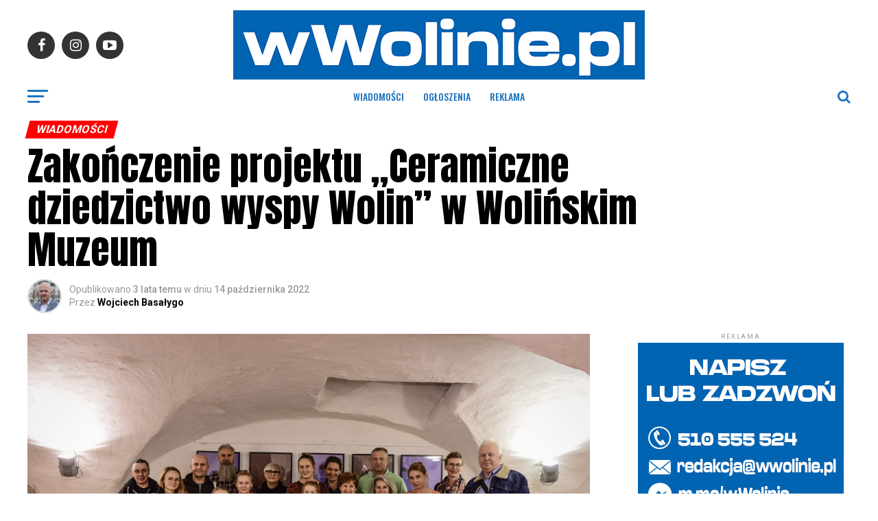

--- FILE ---
content_type: text/html; charset=UTF-8
request_url: https://wwolinie.pl/2022/10/14/zakonczenie-projektu-ceramiczne-dziedzictwo-wyspy-wolin-w-wolinskim-muzeum/
body_size: 29790
content:
<!DOCTYPE html>
<html lang="pl-PL">
<head>
<meta charset="UTF-8" >
<meta name="viewport" id="viewport" content="width=device-width, initial-scale=1.0, maximum-scale=1.0, minimum-scale=1.0, user-scalable=no" />
<link rel="pingback" href="https://wwolinie.pl/xmlrpc.php" />
<meta property="og:type" content="article" />
					<meta property="og:image" content="https://wwolinie.pl/wp-content/uploads/2022/10/DSC_0986-1000x600.jpg" />
		<meta name="twitter:image" content="https://wwolinie.pl/wp-content/uploads/2022/10/DSC_0986-1000x600.jpg" />
	<meta property="og:url" content="https://wwolinie.pl/2022/10/14/zakonczenie-projektu-ceramiczne-dziedzictwo-wyspy-wolin-w-wolinskim-muzeum/" />
<meta property="og:title" content="Zakończenie projektu &#8222;Ceramiczne dziedzictwo wyspy Wolin&#8221; w Wolińskim Muzeum" />
<meta property="og:description" content="8 października w podziemiach Wolińskiego dworku odbył się finał projektu &#8222;Ceramiczne dziedzictwo wyspy Wolin&#8221; realizowanego przez Muzeum Regionalne im. A. Kaubego w Wolinie. Przez ostatnie miesiące grupa mieszkanek i mieszkańców Wolina uczyła się ręcznych technik wytwarzania ceramiki pod okiem instruktorki Anny Molskiej z pracowni Open Work. Inspiracją stały się wczesnośredniowieczne zabytki z wolińskiego Muzeum. Podczas sobotniego [&hellip;]" />
<meta name="twitter:card" content="summary">
<meta name="twitter:url" content="https://wwolinie.pl/2022/10/14/zakonczenie-projektu-ceramiczne-dziedzictwo-wyspy-wolin-w-wolinskim-muzeum/">
<meta name="twitter:title" content="Zakończenie projektu &#8222;Ceramiczne dziedzictwo wyspy Wolin&#8221; w Wolińskim Muzeum">
<meta name="twitter:description" content="8 października w podziemiach Wolińskiego dworku odbył się finał projektu &#8222;Ceramiczne dziedzictwo wyspy Wolin&#8221; realizowanego przez Muzeum Regionalne im. A. Kaubego w Wolinie. Przez ostatnie miesiące grupa mieszkanek i mieszkańców Wolina uczyła się ręcznych technik wytwarzania ceramiki pod okiem instruktorki Anny Molskiej z pracowni Open Work. Inspiracją stały się wczesnośredniowieczne zabytki z wolińskiego Muzeum. Podczas sobotniego [&hellip;]">
<title>Zakończenie projektu &#8222;Ceramiczne dziedzictwo wyspy Wolin&#8221; w Wolińskim Muzeum &#8211; wWolinie.pl</title>
		    <!-- PVC Template -->
    <script type="text/template" id="pvc-stats-view-template">
    <i class="pvc-stats-icon small" aria-hidden="true"><svg xmlns="http://www.w3.org/2000/svg" version="1.0" viewBox="0 0 502 315" preserveAspectRatio="xMidYMid meet"><g transform="translate(0,332) scale(0.1,-0.1)" fill="" stroke="none"><path d="M2394 3279 l-29 -30 -3 -207 c-2 -182 0 -211 15 -242 39 -76 157 -76 196 0 15 31 17 60 15 243 l-3 209 -33 29 c-26 23 -41 29 -80 29 -41 0 -53 -5 -78 -31z"/><path d="M3085 3251 c-45 -19 -58 -50 -96 -229 -47 -217 -49 -260 -13 -295 52 -53 146 -42 177 20 16 31 87 366 87 410 0 70 -86 122 -155 94z"/><path d="M1751 3234 c-13 -9 -29 -31 -37 -50 -12 -29 -10 -49 21 -204 19 -94 39 -189 45 -210 14 -50 54 -80 110 -80 34 0 48 6 76 34 21 21 34 44 34 59 0 14 -18 113 -40 219 -37 178 -43 195 -70 221 -36 32 -101 37 -139 11z"/><path d="M1163 3073 c-36 -7 -73 -59 -73 -102 0 -56 133 -378 171 -413 34 -32 83 -37 129 -13 70 36 67 87 -16 290 -86 209 -89 214 -129 231 -35 14 -42 15 -82 7z"/><path d="M3689 3066 c-15 -9 -33 -30 -42 -48 -48 -103 -147 -355 -147 -375 0 -98 131 -148 192 -74 13 15 57 108 97 206 80 196 84 226 37 273 -30 30 -99 39 -137 18z"/><path d="M583 2784 c-38 -19 -67 -74 -58 -113 9 -42 211 -354 242 -373 16 -10 45 -18 66 -18 51 0 107 52 107 100 0 39 -1 41 -124 234 -80 126 -108 162 -133 173 -41 17 -61 16 -100 -3z"/><path d="M4250 2784 c-14 -9 -74 -91 -133 -183 -95 -150 -107 -173 -107 -213 0 -55 33 -94 87 -104 67 -13 90 8 211 198 130 202 137 225 78 284 -27 27 -42 34 -72 34 -22 0 -50 -8 -64 -16z"/><path d="M2275 2693 c-553 -48 -1095 -270 -1585 -649 -135 -104 -459 -423 -483 -476 -23 -49 -22 -139 2 -186 73 -142 361 -457 571 -626 285 -228 642 -407 990 -497 242 -63 336 -73 660 -74 310 0 370 5 595 52 535 111 1045 392 1455 803 122 121 250 273 275 326 19 41 19 137 0 174 -41 79 -309 363 -465 492 -447 370 -946 591 -1479 653 -113 14 -422 18 -536 8z m395 -428 c171 -34 330 -124 456 -258 112 -119 167 -219 211 -378 27 -96 24 -300 -5 -401 -72 -255 -236 -447 -474 -557 -132 -62 -201 -76 -368 -76 -167 0 -236 14 -368 76 -213 98 -373 271 -451 485 -162 444 86 934 547 1084 153 49 292 57 452 25z m909 -232 c222 -123 408 -262 593 -441 76 -74 138 -139 138 -144 0 -16 -233 -242 -330 -319 -155 -123 -309 -223 -461 -299 l-81 -41 32 46 c18 26 49 83 70 128 143 306 141 649 -6 957 -25 52 -61 116 -79 142 l-34 47 45 -20 c26 -10 76 -36 113 -56z m-2057 25 c-40 -58 -105 -190 -130 -263 -110 -324 -59 -707 132 -981 25 -35 42 -64 37 -64 -19 0 -241 119 -326 174 -188 122 -406 314 -532 468 l-58 71 108 103 c185 178 428 349 672 473 66 33 121 60 123 61 2 0 -10 -19 -26 -42z"/><path d="M2375 1950 c-198 -44 -350 -190 -395 -379 -18 -76 -8 -221 19 -290 114 -284 457 -406 731 -260 98 52 188 154 231 260 27 69 37 214 19 290 -38 163 -166 304 -326 360 -67 23 -215 33 -279 19z"/></g></svg></i>
	 <%= total_view %> odsłon	<% if ( today_view > 0 ) { %>
		<span class="views_today">,  <%= today_view %> views today</span>
	<% } %>
	</span>
	</script>
		    <meta name='robots' content='max-image-preview:large' />
<link rel='dns-prefetch' href='//ajax.googleapis.com' />
<link rel='dns-prefetch' href='//fonts.googleapis.com' />
<link rel='dns-prefetch' href='//pagead2.googlesyndication.com' />
<link rel="alternate" type="application/rss+xml" title="wWolinie.pl &raquo; Kanał z wpisami" href="https://wwolinie.pl/feed/" />
<link rel="alternate" type="application/rss+xml" title="wWolinie.pl &raquo; Kanał z komentarzami" href="https://wwolinie.pl/comments/feed/" />
<link rel="alternate" type="application/rss+xml" title="wWolinie.pl &raquo; Zakończenie projektu &#8222;Ceramiczne dziedzictwo wyspy Wolin&#8221; w Wolińskim Muzeum Kanał z komentarzami" href="https://wwolinie.pl/2022/10/14/zakonczenie-projektu-ceramiczne-dziedzictwo-wyspy-wolin-w-wolinskim-muzeum/feed/" />
<link rel="alternate" title="oEmbed (JSON)" type="application/json+oembed" href="https://wwolinie.pl/wp-json/oembed/1.0/embed?url=https%3A%2F%2Fwwolinie.pl%2F2022%2F10%2F14%2Fzakonczenie-projektu-ceramiczne-dziedzictwo-wyspy-wolin-w-wolinskim-muzeum%2F" />
<link rel="alternate" title="oEmbed (XML)" type="text/xml+oembed" href="https://wwolinie.pl/wp-json/oembed/1.0/embed?url=https%3A%2F%2Fwwolinie.pl%2F2022%2F10%2F14%2Fzakonczenie-projektu-ceramiczne-dziedzictwo-wyspy-wolin-w-wolinskim-muzeum%2F&#038;format=xml" />
<style id='wp-img-auto-sizes-contain-inline-css' type='text/css'>
img:is([sizes=auto i],[sizes^="auto," i]){contain-intrinsic-size:3000px 1500px}
/*# sourceURL=wp-img-auto-sizes-contain-inline-css */
</style>
<style id='wp-emoji-styles-inline-css' type='text/css'>

	img.wp-smiley, img.emoji {
		display: inline !important;
		border: none !important;
		box-shadow: none !important;
		height: 1em !important;
		width: 1em !important;
		margin: 0 0.07em !important;
		vertical-align: -0.1em !important;
		background: none !important;
		padding: 0 !important;
	}
/*# sourceURL=wp-emoji-styles-inline-css */
</style>
<style id='wp-block-library-inline-css' type='text/css'>
:root{--wp-block-synced-color:#7a00df;--wp-block-synced-color--rgb:122,0,223;--wp-bound-block-color:var(--wp-block-synced-color);--wp-editor-canvas-background:#ddd;--wp-admin-theme-color:#007cba;--wp-admin-theme-color--rgb:0,124,186;--wp-admin-theme-color-darker-10:#006ba1;--wp-admin-theme-color-darker-10--rgb:0,107,160.5;--wp-admin-theme-color-darker-20:#005a87;--wp-admin-theme-color-darker-20--rgb:0,90,135;--wp-admin-border-width-focus:2px}@media (min-resolution:192dpi){:root{--wp-admin-border-width-focus:1.5px}}.wp-element-button{cursor:pointer}:root .has-very-light-gray-background-color{background-color:#eee}:root .has-very-dark-gray-background-color{background-color:#313131}:root .has-very-light-gray-color{color:#eee}:root .has-very-dark-gray-color{color:#313131}:root .has-vivid-green-cyan-to-vivid-cyan-blue-gradient-background{background:linear-gradient(135deg,#00d084,#0693e3)}:root .has-purple-crush-gradient-background{background:linear-gradient(135deg,#34e2e4,#4721fb 50%,#ab1dfe)}:root .has-hazy-dawn-gradient-background{background:linear-gradient(135deg,#faaca8,#dad0ec)}:root .has-subdued-olive-gradient-background{background:linear-gradient(135deg,#fafae1,#67a671)}:root .has-atomic-cream-gradient-background{background:linear-gradient(135deg,#fdd79a,#004a59)}:root .has-nightshade-gradient-background{background:linear-gradient(135deg,#330968,#31cdcf)}:root .has-midnight-gradient-background{background:linear-gradient(135deg,#020381,#2874fc)}:root{--wp--preset--font-size--normal:16px;--wp--preset--font-size--huge:42px}.has-regular-font-size{font-size:1em}.has-larger-font-size{font-size:2.625em}.has-normal-font-size{font-size:var(--wp--preset--font-size--normal)}.has-huge-font-size{font-size:var(--wp--preset--font-size--huge)}.has-text-align-center{text-align:center}.has-text-align-left{text-align:left}.has-text-align-right{text-align:right}.has-fit-text{white-space:nowrap!important}#end-resizable-editor-section{display:none}.aligncenter{clear:both}.items-justified-left{justify-content:flex-start}.items-justified-center{justify-content:center}.items-justified-right{justify-content:flex-end}.items-justified-space-between{justify-content:space-between}.screen-reader-text{border:0;clip-path:inset(50%);height:1px;margin:-1px;overflow:hidden;padding:0;position:absolute;width:1px;word-wrap:normal!important}.screen-reader-text:focus{background-color:#ddd;clip-path:none;color:#444;display:block;font-size:1em;height:auto;left:5px;line-height:normal;padding:15px 23px 14px;text-decoration:none;top:5px;width:auto;z-index:100000}html :where(.has-border-color){border-style:solid}html :where([style*=border-top-color]){border-top-style:solid}html :where([style*=border-right-color]){border-right-style:solid}html :where([style*=border-bottom-color]){border-bottom-style:solid}html :where([style*=border-left-color]){border-left-style:solid}html :where([style*=border-width]){border-style:solid}html :where([style*=border-top-width]){border-top-style:solid}html :where([style*=border-right-width]){border-right-style:solid}html :where([style*=border-bottom-width]){border-bottom-style:solid}html :where([style*=border-left-width]){border-left-style:solid}html :where(img[class*=wp-image-]){height:auto;max-width:100%}:where(figure){margin:0 0 1em}html :where(.is-position-sticky){--wp-admin--admin-bar--position-offset:var(--wp-admin--admin-bar--height,0px)}@media screen and (max-width:600px){html :where(.is-position-sticky){--wp-admin--admin-bar--position-offset:0px}}

/*# sourceURL=wp-block-library-inline-css */
</style><style id='global-styles-inline-css' type='text/css'>
:root{--wp--preset--aspect-ratio--square: 1;--wp--preset--aspect-ratio--4-3: 4/3;--wp--preset--aspect-ratio--3-4: 3/4;--wp--preset--aspect-ratio--3-2: 3/2;--wp--preset--aspect-ratio--2-3: 2/3;--wp--preset--aspect-ratio--16-9: 16/9;--wp--preset--aspect-ratio--9-16: 9/16;--wp--preset--color--black: #000000;--wp--preset--color--cyan-bluish-gray: #abb8c3;--wp--preset--color--white: #ffffff;--wp--preset--color--pale-pink: #f78da7;--wp--preset--color--vivid-red: #cf2e2e;--wp--preset--color--luminous-vivid-orange: #ff6900;--wp--preset--color--luminous-vivid-amber: #fcb900;--wp--preset--color--light-green-cyan: #7bdcb5;--wp--preset--color--vivid-green-cyan: #00d084;--wp--preset--color--pale-cyan-blue: #8ed1fc;--wp--preset--color--vivid-cyan-blue: #0693e3;--wp--preset--color--vivid-purple: #9b51e0;--wp--preset--color--: #444;--wp--preset--gradient--vivid-cyan-blue-to-vivid-purple: linear-gradient(135deg,rgb(6,147,227) 0%,rgb(155,81,224) 100%);--wp--preset--gradient--light-green-cyan-to-vivid-green-cyan: linear-gradient(135deg,rgb(122,220,180) 0%,rgb(0,208,130) 100%);--wp--preset--gradient--luminous-vivid-amber-to-luminous-vivid-orange: linear-gradient(135deg,rgb(252,185,0) 0%,rgb(255,105,0) 100%);--wp--preset--gradient--luminous-vivid-orange-to-vivid-red: linear-gradient(135deg,rgb(255,105,0) 0%,rgb(207,46,46) 100%);--wp--preset--gradient--very-light-gray-to-cyan-bluish-gray: linear-gradient(135deg,rgb(238,238,238) 0%,rgb(169,184,195) 100%);--wp--preset--gradient--cool-to-warm-spectrum: linear-gradient(135deg,rgb(74,234,220) 0%,rgb(151,120,209) 20%,rgb(207,42,186) 40%,rgb(238,44,130) 60%,rgb(251,105,98) 80%,rgb(254,248,76) 100%);--wp--preset--gradient--blush-light-purple: linear-gradient(135deg,rgb(255,206,236) 0%,rgb(152,150,240) 100%);--wp--preset--gradient--blush-bordeaux: linear-gradient(135deg,rgb(254,205,165) 0%,rgb(254,45,45) 50%,rgb(107,0,62) 100%);--wp--preset--gradient--luminous-dusk: linear-gradient(135deg,rgb(255,203,112) 0%,rgb(199,81,192) 50%,rgb(65,88,208) 100%);--wp--preset--gradient--pale-ocean: linear-gradient(135deg,rgb(255,245,203) 0%,rgb(182,227,212) 50%,rgb(51,167,181) 100%);--wp--preset--gradient--electric-grass: linear-gradient(135deg,rgb(202,248,128) 0%,rgb(113,206,126) 100%);--wp--preset--gradient--midnight: linear-gradient(135deg,rgb(2,3,129) 0%,rgb(40,116,252) 100%);--wp--preset--font-size--small: 13px;--wp--preset--font-size--medium: 20px;--wp--preset--font-size--large: 36px;--wp--preset--font-size--x-large: 42px;--wp--preset--spacing--20: 0.44rem;--wp--preset--spacing--30: 0.67rem;--wp--preset--spacing--40: 1rem;--wp--preset--spacing--50: 1.5rem;--wp--preset--spacing--60: 2.25rem;--wp--preset--spacing--70: 3.38rem;--wp--preset--spacing--80: 5.06rem;--wp--preset--shadow--natural: 6px 6px 9px rgba(0, 0, 0, 0.2);--wp--preset--shadow--deep: 12px 12px 50px rgba(0, 0, 0, 0.4);--wp--preset--shadow--sharp: 6px 6px 0px rgba(0, 0, 0, 0.2);--wp--preset--shadow--outlined: 6px 6px 0px -3px rgb(255, 255, 255), 6px 6px rgb(0, 0, 0);--wp--preset--shadow--crisp: 6px 6px 0px rgb(0, 0, 0);}:where(.is-layout-flex){gap: 0.5em;}:where(.is-layout-grid){gap: 0.5em;}body .is-layout-flex{display: flex;}.is-layout-flex{flex-wrap: wrap;align-items: center;}.is-layout-flex > :is(*, div){margin: 0;}body .is-layout-grid{display: grid;}.is-layout-grid > :is(*, div){margin: 0;}:where(.wp-block-columns.is-layout-flex){gap: 2em;}:where(.wp-block-columns.is-layout-grid){gap: 2em;}:where(.wp-block-post-template.is-layout-flex){gap: 1.25em;}:where(.wp-block-post-template.is-layout-grid){gap: 1.25em;}.has-black-color{color: var(--wp--preset--color--black) !important;}.has-cyan-bluish-gray-color{color: var(--wp--preset--color--cyan-bluish-gray) !important;}.has-white-color{color: var(--wp--preset--color--white) !important;}.has-pale-pink-color{color: var(--wp--preset--color--pale-pink) !important;}.has-vivid-red-color{color: var(--wp--preset--color--vivid-red) !important;}.has-luminous-vivid-orange-color{color: var(--wp--preset--color--luminous-vivid-orange) !important;}.has-luminous-vivid-amber-color{color: var(--wp--preset--color--luminous-vivid-amber) !important;}.has-light-green-cyan-color{color: var(--wp--preset--color--light-green-cyan) !important;}.has-vivid-green-cyan-color{color: var(--wp--preset--color--vivid-green-cyan) !important;}.has-pale-cyan-blue-color{color: var(--wp--preset--color--pale-cyan-blue) !important;}.has-vivid-cyan-blue-color{color: var(--wp--preset--color--vivid-cyan-blue) !important;}.has-vivid-purple-color{color: var(--wp--preset--color--vivid-purple) !important;}.has-black-background-color{background-color: var(--wp--preset--color--black) !important;}.has-cyan-bluish-gray-background-color{background-color: var(--wp--preset--color--cyan-bluish-gray) !important;}.has-white-background-color{background-color: var(--wp--preset--color--white) !important;}.has-pale-pink-background-color{background-color: var(--wp--preset--color--pale-pink) !important;}.has-vivid-red-background-color{background-color: var(--wp--preset--color--vivid-red) !important;}.has-luminous-vivid-orange-background-color{background-color: var(--wp--preset--color--luminous-vivid-orange) !important;}.has-luminous-vivid-amber-background-color{background-color: var(--wp--preset--color--luminous-vivid-amber) !important;}.has-light-green-cyan-background-color{background-color: var(--wp--preset--color--light-green-cyan) !important;}.has-vivid-green-cyan-background-color{background-color: var(--wp--preset--color--vivid-green-cyan) !important;}.has-pale-cyan-blue-background-color{background-color: var(--wp--preset--color--pale-cyan-blue) !important;}.has-vivid-cyan-blue-background-color{background-color: var(--wp--preset--color--vivid-cyan-blue) !important;}.has-vivid-purple-background-color{background-color: var(--wp--preset--color--vivid-purple) !important;}.has-black-border-color{border-color: var(--wp--preset--color--black) !important;}.has-cyan-bluish-gray-border-color{border-color: var(--wp--preset--color--cyan-bluish-gray) !important;}.has-white-border-color{border-color: var(--wp--preset--color--white) !important;}.has-pale-pink-border-color{border-color: var(--wp--preset--color--pale-pink) !important;}.has-vivid-red-border-color{border-color: var(--wp--preset--color--vivid-red) !important;}.has-luminous-vivid-orange-border-color{border-color: var(--wp--preset--color--luminous-vivid-orange) !important;}.has-luminous-vivid-amber-border-color{border-color: var(--wp--preset--color--luminous-vivid-amber) !important;}.has-light-green-cyan-border-color{border-color: var(--wp--preset--color--light-green-cyan) !important;}.has-vivid-green-cyan-border-color{border-color: var(--wp--preset--color--vivid-green-cyan) !important;}.has-pale-cyan-blue-border-color{border-color: var(--wp--preset--color--pale-cyan-blue) !important;}.has-vivid-cyan-blue-border-color{border-color: var(--wp--preset--color--vivid-cyan-blue) !important;}.has-vivid-purple-border-color{border-color: var(--wp--preset--color--vivid-purple) !important;}.has-vivid-cyan-blue-to-vivid-purple-gradient-background{background: var(--wp--preset--gradient--vivid-cyan-blue-to-vivid-purple) !important;}.has-light-green-cyan-to-vivid-green-cyan-gradient-background{background: var(--wp--preset--gradient--light-green-cyan-to-vivid-green-cyan) !important;}.has-luminous-vivid-amber-to-luminous-vivid-orange-gradient-background{background: var(--wp--preset--gradient--luminous-vivid-amber-to-luminous-vivid-orange) !important;}.has-luminous-vivid-orange-to-vivid-red-gradient-background{background: var(--wp--preset--gradient--luminous-vivid-orange-to-vivid-red) !important;}.has-very-light-gray-to-cyan-bluish-gray-gradient-background{background: var(--wp--preset--gradient--very-light-gray-to-cyan-bluish-gray) !important;}.has-cool-to-warm-spectrum-gradient-background{background: var(--wp--preset--gradient--cool-to-warm-spectrum) !important;}.has-blush-light-purple-gradient-background{background: var(--wp--preset--gradient--blush-light-purple) !important;}.has-blush-bordeaux-gradient-background{background: var(--wp--preset--gradient--blush-bordeaux) !important;}.has-luminous-dusk-gradient-background{background: var(--wp--preset--gradient--luminous-dusk) !important;}.has-pale-ocean-gradient-background{background: var(--wp--preset--gradient--pale-ocean) !important;}.has-electric-grass-gradient-background{background: var(--wp--preset--gradient--electric-grass) !important;}.has-midnight-gradient-background{background: var(--wp--preset--gradient--midnight) !important;}.has-small-font-size{font-size: var(--wp--preset--font-size--small) !important;}.has-medium-font-size{font-size: var(--wp--preset--font-size--medium) !important;}.has-large-font-size{font-size: var(--wp--preset--font-size--large) !important;}.has-x-large-font-size{font-size: var(--wp--preset--font-size--x-large) !important;}
/*# sourceURL=global-styles-inline-css */
</style>

<style id='classic-theme-styles-inline-css' type='text/css'>
/*! This file is auto-generated */
.wp-block-button__link{color:#fff;background-color:#32373c;border-radius:9999px;box-shadow:none;text-decoration:none;padding:calc(.667em + 2px) calc(1.333em + 2px);font-size:1.125em}.wp-block-file__button{background:#32373c;color:#fff;text-decoration:none}
/*# sourceURL=/wp-includes/css/classic-themes.min.css */
</style>
<link rel='stylesheet' id='a3-pvc-style-css' href='https://wwolinie.pl/wp-content/plugins/page-views-count/assets/css/style.min.css?ver=2.8.7' type='text/css' media='all' />
<link rel='stylesheet' id='bwg_fonts-css' href='https://wwolinie.pl/wp-content/plugins/photo-gallery/css/bwg-fonts/fonts.css?ver=0.0.1' type='text/css' media='all' />
<link rel='stylesheet' id='sumoselect-css' href='https://wwolinie.pl/wp-content/plugins/photo-gallery/css/sumoselect.min.css?ver=3.4.6' type='text/css' media='all' />
<link rel='stylesheet' id='mCustomScrollbar-css' href='https://wwolinie.pl/wp-content/plugins/photo-gallery/css/jquery.mCustomScrollbar.min.css?ver=3.1.5' type='text/css' media='all' />
<link crossorigin="anonymous" rel='stylesheet' id='bwg_googlefonts-css' href='https://fonts.googleapis.com/css?family=Ubuntu&#038;subset=greek,latin,greek-ext,vietnamese,cyrillic-ext,latin-ext,cyrillic' type='text/css' media='all' />
<link rel='stylesheet' id='bwg_frontend-css' href='https://wwolinie.pl/wp-content/plugins/photo-gallery/css/styles.min.css?ver=1.8.35' type='text/css' media='all' />
<link rel='stylesheet' id='theiaPostSlider-css' href='https://wwolinie.pl/wp-content/plugins/theia-post-slider-premium/dist/css/font-theme.css?ver=2.7.3' type='text/css' media='all' />
<style id='theiaPostSlider-inline-css' type='text/css'>


				.theiaPostSlider_nav.fontTheme ._title,
				.theiaPostSlider_nav.fontTheme ._text {
					line-height: 48px;
				}

				.theiaPostSlider_nav.fontTheme ._button,
				.theiaPostSlider_nav.fontTheme ._button svg {
					color: #f08100;
					fill: #f08100;
				}

				.theiaPostSlider_nav.fontTheme ._button ._2 span {
					font-size: 48px;
					line-height: 48px;
				}

				.theiaPostSlider_nav.fontTheme ._button ._2 svg {
					width: 48px;
				}

				.theiaPostSlider_nav.fontTheme ._button:hover,
				.theiaPostSlider_nav.fontTheme ._button:focus,
				.theiaPostSlider_nav.fontTheme ._button:hover svg,
				.theiaPostSlider_nav.fontTheme ._button:focus svg {
					color: #ffa338;
					fill: #ffa338;
				}

				.theiaPostSlider_nav.fontTheme ._disabled,
                .theiaPostSlider_nav.fontTheme ._disabled svg {
					color: #777777 !important;
					fill: #777777 !important;
				}
			
/*# sourceURL=theiaPostSlider-inline-css */
</style>
<link rel='stylesheet' id='ql-jquery-ui-css' href='//ajax.googleapis.com/ajax/libs/jqueryui/1.12.1/themes/smoothness/jquery-ui.css?ver=6.9' type='text/css' media='all' />
<link rel='stylesheet' id='reviewer-photoswipe-css' href='https://wwolinie.pl/wp-content/plugins/reviewer/public/assets/css/photoswipe.css?ver=3.14.2' type='text/css' media='all' />
<link rel='stylesheet' id='dashicons-css' href='https://wwolinie.pl/wp-includes/css/dashicons.min.css?ver=6.9' type='text/css' media='all' />
<link rel='stylesheet' id='reviewer-public-css' href='https://wwolinie.pl/wp-content/plugins/reviewer/public/assets/css/reviewer-public.css?ver=3.14.2' type='text/css' media='all' />
<link rel='stylesheet' id='mvp-custom-style-css' href='https://wwolinie.pl/wp-content/themes/zox-news/style.css?ver=6.9' type='text/css' media='all' />
<style id='mvp-custom-style-inline-css' type='text/css'>


#mvp-wallpaper {
	background: url() no-repeat 50% 0;
	}

#mvp-foot-copy a {
	color: #0064b2;
	}

#mvp-content-main p a,
.mvp-post-add-main p a {
	box-shadow: inset 0 -4px 0 #0064b2;
	}

#mvp-content-main p a:hover,
.mvp-post-add-main p a:hover {
	background: #0064b2;
	}

a,
a:visited,
.post-info-name a,
.woocommerce .woocommerce-breadcrumb a {
	color: #ff0000;
	}

#mvp-side-wrap a:hover {
	color: #ff0000;
	}

.mvp-fly-top:hover,
.mvp-vid-box-wrap,
ul.mvp-soc-mob-list li.mvp-soc-mob-com {
	background: #0064b2;
	}

nav.mvp-fly-nav-menu ul li.menu-item-has-children:after,
.mvp-feat1-left-wrap span.mvp-cd-cat,
.mvp-widget-feat1-top-story span.mvp-cd-cat,
.mvp-widget-feat2-left-cont span.mvp-cd-cat,
.mvp-widget-dark-feat span.mvp-cd-cat,
.mvp-widget-dark-sub span.mvp-cd-cat,
.mvp-vid-wide-text span.mvp-cd-cat,
.mvp-feat2-top-text span.mvp-cd-cat,
.mvp-feat3-main-story span.mvp-cd-cat,
.mvp-feat3-sub-text span.mvp-cd-cat,
.mvp-feat4-main-text span.mvp-cd-cat,
.woocommerce-message:before,
.woocommerce-info:before,
.woocommerce-message:before {
	color: #0064b2;
	}

#searchform input,
.mvp-authors-name {
	border-bottom: 1px solid #0064b2;
	}

.mvp-fly-top:hover {
	border-top: 1px solid #0064b2;
	border-left: 1px solid #0064b2;
	border-bottom: 1px solid #0064b2;
	}

.woocommerce .widget_price_filter .ui-slider .ui-slider-handle,
.woocommerce #respond input#submit.alt,
.woocommerce a.button.alt,
.woocommerce button.button.alt,
.woocommerce input.button.alt,
.woocommerce #respond input#submit.alt:hover,
.woocommerce a.button.alt:hover,
.woocommerce button.button.alt:hover,
.woocommerce input.button.alt:hover {
	background-color: #0064b2;
	}

.woocommerce-error,
.woocommerce-info,
.woocommerce-message {
	border-top-color: #0064b2;
	}

ul.mvp-feat1-list-buts li.active span.mvp-feat1-list-but,
span.mvp-widget-home-title,
span.mvp-post-cat,
span.mvp-feat1-pop-head {
	background: #ff0000;
	}

.woocommerce span.onsale {
	background-color: #ff0000;
	}

.mvp-widget-feat2-side-more-but,
.woocommerce .star-rating span:before,
span.mvp-prev-next-label,
.mvp-cat-date-wrap .sticky {
	color: #ff0000 !important;
	}

#mvp-main-nav-top,
#mvp-fly-wrap,
.mvp-soc-mob-right,
#mvp-main-nav-small-cont {
	background: #0064b2;
	}

#mvp-main-nav-small .mvp-fly-but-wrap span,
#mvp-main-nav-small .mvp-search-but-wrap span,
.mvp-nav-top-left .mvp-fly-but-wrap span,
#mvp-fly-wrap .mvp-fly-but-wrap span {
	background: #1e73be;
	}

.mvp-nav-top-right .mvp-nav-search-but,
span.mvp-fly-soc-head,
.mvp-soc-mob-right i,
#mvp-main-nav-small span.mvp-nav-search-but,
#mvp-main-nav-small .mvp-nav-menu ul li a  {
	color: #1e73be;
	}

#mvp-main-nav-small .mvp-nav-menu ul li.menu-item-has-children a:after {
	border-color: #1e73be transparent transparent transparent;
	}

#mvp-nav-top-wrap span.mvp-nav-search-but:hover,
#mvp-main-nav-small span.mvp-nav-search-but:hover {
	color: #ffffff;
	}

#mvp-nav-top-wrap .mvp-fly-but-wrap:hover span,
#mvp-main-nav-small .mvp-fly-but-wrap:hover span,
span.mvp-woo-cart-num:hover {
	background: #ffffff;
	}

#mvp-main-nav-bot-cont {
	background: #ffffff;
	}

#mvp-nav-bot-wrap .mvp-fly-but-wrap span,
#mvp-nav-bot-wrap .mvp-search-but-wrap span {
	background: #1e73be;
	}

#mvp-nav-bot-wrap span.mvp-nav-search-but,
#mvp-nav-bot-wrap .mvp-nav-menu ul li a {
	color: #1e73be;
	}

#mvp-nav-bot-wrap .mvp-nav-menu ul li.menu-item-has-children a:after {
	border-color: #1e73be transparent transparent transparent;
	}

.mvp-nav-menu ul li:hover a {
	border-bottom: 5px solid #ff0000;
	}

#mvp-nav-bot-wrap .mvp-fly-but-wrap:hover span {
	background: #ff0000;
	}

#mvp-nav-bot-wrap span.mvp-nav-search-but:hover {
	color: #ff0000;
	}

body,
.mvp-feat1-feat-text p,
.mvp-feat2-top-text p,
.mvp-feat3-main-text p,
.mvp-feat3-sub-text p,
#searchform input,
.mvp-author-info-text,
span.mvp-post-excerpt,
.mvp-nav-menu ul li ul.sub-menu li a,
nav.mvp-fly-nav-menu ul li a,
.mvp-ad-label,
span.mvp-feat-caption,
.mvp-post-tags a,
.mvp-post-tags a:visited,
span.mvp-author-box-name a,
#mvp-author-box-text p,
.mvp-post-gallery-text p,
ul.mvp-soc-mob-list li span,
#comments,
h3#reply-title,
h2.comments,
#mvp-foot-copy p,
span.mvp-fly-soc-head,
.mvp-post-tags-header,
span.mvp-prev-next-label,
span.mvp-post-add-link-but,
#mvp-comments-button a,
#mvp-comments-button span.mvp-comment-but-text,
.woocommerce ul.product_list_widget span.product-title,
.woocommerce ul.product_list_widget li a,
.woocommerce #reviews #comments ol.commentlist li .comment-text p.meta,
.woocommerce div.product p.price,
.woocommerce div.product p.price ins,
.woocommerce div.product p.price del,
.woocommerce ul.products li.product .price del,
.woocommerce ul.products li.product .price ins,
.woocommerce ul.products li.product .price,
.woocommerce #respond input#submit,
.woocommerce a.button,
.woocommerce button.button,
.woocommerce input.button,
.woocommerce .widget_price_filter .price_slider_amount .button,
.woocommerce span.onsale,
.woocommerce-review-link,
#woo-content p.woocommerce-result-count,
.woocommerce div.product .woocommerce-tabs ul.tabs li a,
a.mvp-inf-more-but,
span.mvp-cont-read-but,
span.mvp-cd-cat,
span.mvp-cd-date,
.mvp-feat4-main-text p,
span.mvp-woo-cart-num,
span.mvp-widget-home-title2,
.wp-caption,
#mvp-content-main p.wp-caption-text,
.gallery-caption,
.mvp-post-add-main p.wp-caption-text,
#bbpress-forums,
#bbpress-forums p,
.protected-post-form input,
#mvp-feat6-text p {
	font-family: 'Roboto', sans-serif;
	}

.mvp-blog-story-text p,
span.mvp-author-page-desc,
#mvp-404 p,
.mvp-widget-feat1-bot-text p,
.mvp-widget-feat2-left-text p,
.mvp-flex-story-text p,
.mvp-search-text p,
#mvp-content-main p,
.mvp-post-add-main p,
#mvp-content-main ul li,
#mvp-content-main ol li,
.rwp-summary,
.rwp-u-review__comment,
.mvp-feat5-mid-main-text p,
.mvp-feat5-small-main-text p,
#mvp-content-main .wp-block-button__link,
.wp-block-audio figcaption,
.wp-block-video figcaption,
.wp-block-embed figcaption,
.wp-block-verse pre,
pre.wp-block-verse {
	font-family: 'PT Serif', sans-serif;
	}

.mvp-nav-menu ul li a,
#mvp-foot-menu ul li a {
	font-family: 'Oswald', sans-serif;
	}


.mvp-feat1-sub-text h2,
.mvp-feat1-pop-text h2,
.mvp-feat1-list-text h2,
.mvp-widget-feat1-top-text h2,
.mvp-widget-feat1-bot-text h2,
.mvp-widget-dark-feat-text h2,
.mvp-widget-dark-sub-text h2,
.mvp-widget-feat2-left-text h2,
.mvp-widget-feat2-right-text h2,
.mvp-blog-story-text h2,
.mvp-flex-story-text h2,
.mvp-vid-wide-more-text p,
.mvp-prev-next-text p,
.mvp-related-text,
.mvp-post-more-text p,
h2.mvp-authors-latest a,
.mvp-feat2-bot-text h2,
.mvp-feat3-sub-text h2,
.mvp-feat3-main-text h2,
.mvp-feat4-main-text h2,
.mvp-feat5-text h2,
.mvp-feat5-mid-main-text h2,
.mvp-feat5-small-main-text h2,
.mvp-feat5-mid-sub-text h2,
#mvp-feat6-text h2,
.alp-related-posts-wrapper .alp-related-post .post-title {
	font-family: 'Oswald', sans-serif;
	}

.mvp-feat2-top-text h2,
.mvp-feat1-feat-text h2,
h1.mvp-post-title,
h1.mvp-post-title-wide,
.mvp-drop-nav-title h4,
#mvp-content-main blockquote p,
.mvp-post-add-main blockquote p,
#mvp-content-main p.has-large-font-size,
#mvp-404 h1,
#woo-content h1.page-title,
.woocommerce div.product .product_title,
.woocommerce ul.products li.product h3,
.alp-related-posts .current .post-title {
	font-family: 'Oswald', sans-serif;
	}

span.mvp-feat1-pop-head,
.mvp-feat1-pop-text:before,
span.mvp-feat1-list-but,
span.mvp-widget-home-title,
.mvp-widget-feat2-side-more,
span.mvp-post-cat,
span.mvp-page-head,
h1.mvp-author-top-head,
.mvp-authors-name,
#mvp-content-main h1,
#mvp-content-main h2,
#mvp-content-main h3,
#mvp-content-main h4,
#mvp-content-main h5,
#mvp-content-main h6,
.woocommerce .related h2,
.woocommerce div.product .woocommerce-tabs .panel h2,
.woocommerce div.product .product_title,
.mvp-feat5-side-list .mvp-feat1-list-img:after {
	font-family: 'Roboto', sans-serif;
	}

	

	#mvp-main-nav-top {
		background: #fff;
		padding: 15px 0 0;
		}
	#mvp-fly-wrap,
	.mvp-soc-mob-right,
	#mvp-main-nav-small-cont {
		background: #fff;
		}
	#mvp-main-nav-small .mvp-fly-but-wrap span,
	#mvp-main-nav-small .mvp-search-but-wrap span,
	.mvp-nav-top-left .mvp-fly-but-wrap span,
	#mvp-fly-wrap .mvp-fly-but-wrap span {
		background: #000;
		}
	.mvp-nav-top-right .mvp-nav-search-but,
	span.mvp-fly-soc-head,
	.mvp-soc-mob-right i,
	#mvp-main-nav-small span.mvp-nav-search-but,
	#mvp-main-nav-small .mvp-nav-menu ul li a  {
		color: #000;
		}
	#mvp-main-nav-small .mvp-nav-menu ul li.menu-item-has-children a:after {
		border-color: #000 transparent transparent transparent;
		}
	.mvp-feat1-feat-text h2,
	h1.mvp-post-title,
	.mvp-feat2-top-text h2,
	.mvp-feat3-main-text h2,
	#mvp-content-main blockquote p,
	.mvp-post-add-main blockquote p {
		font-family: 'Anton', sans-serif;
		font-weight: 400;
		letter-spacing: normal;
		}
	.mvp-feat1-feat-text h2,
	.mvp-feat2-top-text h2,
	.mvp-feat3-main-text h2 {
		line-height: 1;
		text-transform: uppercase;
		}
		

	span.mvp-nav-soc-but,
	ul.mvp-fly-soc-list li a,
	span.mvp-woo-cart-num {
		background: rgba(0,0,0,.8);
		}
	span.mvp-woo-cart-icon {
		color: rgba(0,0,0,.8);
		}
	nav.mvp-fly-nav-menu ul li,
	nav.mvp-fly-nav-menu ul li ul.sub-menu {
		border-top: 1px solid rgba(0,0,0,.1);
		}
	nav.mvp-fly-nav-menu ul li a {
		color: #000;
		}
	.mvp-drop-nav-title h4 {
		color: #000;
		}
		

	#mvp-leader-wrap {
		position: relative;
		}
	#mvp-site-main {
		margin-top: 0;
		}
	#mvp-leader-wrap {
		top: 0 !important;
		}
		

	.mvp-nav-links {
		display: none;
		}
		

	@media screen and (max-width: 479px) {
		.single #mvp-content-body-top {
			max-height: 400px;
			}
		.single .mvp-cont-read-but-wrap {
			display: inline;
			}
		}
		

	.alp-advert {
		display: none;
	}
	.alp-related-posts-wrapper .alp-related-posts .current {
		margin: 0 0 10px;
	}
		
/*# sourceURL=mvp-custom-style-inline-css */
</style>
<link rel='stylesheet' id='mvp-reset-css' href='https://wwolinie.pl/wp-content/themes/zox-news/css/reset.css?ver=6.9' type='text/css' media='all' />
<link rel='stylesheet' id='fontawesome-css' href='https://wwolinie.pl/wp-content/themes/zox-news/font-awesome/css/font-awesome.css?ver=6.9' type='text/css' media='all' />
<link crossorigin="anonymous" rel='stylesheet' id='mvp-fonts-css' href='//fonts.googleapis.com/css?family=Roboto%3A300%2C400%2C700%2C900%7COswald%3A400%2C700%7CAdvent+Pro%3A700%7COpen+Sans%3A700%7CAnton%3A400Oswald%3A100%2C200%2C300%2C400%2C500%2C600%2C700%2C800%2C900%7COswald%3A100%2C200%2C300%2C400%2C500%2C600%2C700%2C800%2C900%7CRoboto%3A100%2C200%2C300%2C400%2C500%2C600%2C700%2C800%2C900%7CRoboto%3A100%2C200%2C300%2C400%2C500%2C600%2C700%2C800%2C900%7CPT+Serif%3A100%2C200%2C300%2C400%2C500%2C600%2C700%2C800%2C900%7COswald%3A100%2C200%2C300%2C400%2C500%2C600%2C700%2C800%2C900%26subset%3Dlatin%2Clatin-ext%2Ccyrillic%2Ccyrillic-ext%2Cgreek-ext%2Cgreek%2Cvietnamese' type='text/css' media='all' />
<link rel='stylesheet' id='mvp-media-queries-css' href='https://wwolinie.pl/wp-content/themes/zox-news/css/media-queries.css?ver=6.9' type='text/css' media='all' />
<link rel='stylesheet' id='a3pvc-css' href='//wwolinie.pl/wp-content/uploads/sass/pvc.min.css?ver=1643399518' type='text/css' media='all' />
<script type="text/javascript" src="https://wwolinie.pl/wp-includes/js/jquery/jquery.min.js?ver=3.7.1" id="jquery-core-js"></script>
<script type="text/javascript" src="https://wwolinie.pl/wp-includes/js/jquery/jquery-migrate.min.js?ver=3.4.1" id="jquery-migrate-js"></script>
<script type="text/javascript" src="https://wwolinie.pl/wp-includes/js/underscore.min.js?ver=1.13.7" id="underscore-js"></script>
<script type="text/javascript" src="https://wwolinie.pl/wp-includes/js/backbone.min.js?ver=1.6.0" id="backbone-js"></script>
<script type="text/javascript" id="a3-pvc-backbone-js-extra">
/* <![CDATA[ */
var pvc_vars = {"rest_api_url":"https://wwolinie.pl/wp-json/pvc/v1","ajax_url":"https://wwolinie.pl/wp-admin/admin-ajax.php","security":"d9c24ef34a","ajax_load_type":"admin_ajax"};
//# sourceURL=a3-pvc-backbone-js-extra
/* ]]> */
</script>
<script type="text/javascript" src="https://wwolinie.pl/wp-content/plugins/page-views-count/assets/js/pvc.backbone.min.js?ver=2.8.7" id="a3-pvc-backbone-js"></script>
<script type="text/javascript" src="https://wwolinie.pl/wp-content/plugins/photo-gallery/js/jquery.sumoselect.min.js?ver=3.4.6" id="sumoselect-js"></script>
<script type="text/javascript" src="https://wwolinie.pl/wp-content/plugins/photo-gallery/js/tocca.min.js?ver=2.0.9" id="bwg_mobile-js"></script>
<script type="text/javascript" src="https://wwolinie.pl/wp-content/plugins/photo-gallery/js/jquery.mCustomScrollbar.concat.min.js?ver=3.1.5" id="mCustomScrollbar-js"></script>
<script type="text/javascript" src="https://wwolinie.pl/wp-content/plugins/photo-gallery/js/jquery.fullscreen.min.js?ver=0.6.0" id="jquery-fullscreen-js"></script>
<script type="text/javascript" id="bwg_frontend-js-extra">
/* <![CDATA[ */
var bwg_objectsL10n = {"bwg_field_required":"pole wymagane.","bwg_mail_validation":"To nie jest prawid\u0142owy adres e-mail.","bwg_search_result":"Brak obrazk\u00f3w odpowiadaj\u0105cych Twojemu wyszukiwaniu.","bwg_select_tag":"Wybierz znacznik","bwg_order_by":"Kolejno\u015b\u0107 wg","bwg_search":"Szukaj","bwg_show_ecommerce":"Poka\u017c handel elektroniczny","bwg_hide_ecommerce":"Ukryj handel elektroniczny","bwg_show_comments":"Poka\u017c komentarze","bwg_hide_comments":"Ukryj komentarze","bwg_restore":"Przywr\u00f3\u0107","bwg_maximize":"Maksymalizuj","bwg_fullscreen":"Tryb pe\u0142noekranowy","bwg_exit_fullscreen":"Zamknij tryb pe\u0142noekranowy","bwg_search_tag":"SZUKAJ...","bwg_tag_no_match":"Nie znaleziono znacznik\u00f3w","bwg_all_tags_selected":"Wszystkie znaczniki zaznaczone","bwg_tags_selected":"wybrane znaczniki","play":"Odtw\u00f3rz","pause":"Zatrzymaj","is_pro":"","bwg_play":"Odtw\u00f3rz","bwg_pause":"Zatrzymaj","bwg_hide_info":"Ukryj informacje","bwg_show_info":"Poka\u017c informacje","bwg_hide_rating":"Ukryj ocen\u0119","bwg_show_rating":"Poka\u017c ocen\u0119","ok":"Ok","cancel":"Anuluj","select_all":"Zaznacz wszystko","lazy_load":"0","lazy_loader":"https://wwolinie.pl/wp-content/plugins/photo-gallery/images/ajax_loader.png","front_ajax":"0","bwg_tag_see_all":"zobacz wszystkie znaczniki","bwg_tag_see_less":"zobacz mniej znacznik\u00f3w"};
//# sourceURL=bwg_frontend-js-extra
/* ]]> */
</script>
<script type="text/javascript" src="https://wwolinie.pl/wp-content/plugins/photo-gallery/js/scripts.min.js?ver=1.8.35" id="bwg_frontend-js"></script>
<link rel="https://api.w.org/" href="https://wwolinie.pl/wp-json/" /><link rel="alternate" title="JSON" type="application/json" href="https://wwolinie.pl/wp-json/wp/v2/posts/2420" /><link rel="EditURI" type="application/rsd+xml" title="RSD" href="https://wwolinie.pl/xmlrpc.php?rsd" />
<meta name="generator" content="WordPress 6.9" />
<link rel='shortlink' href='https://wwolinie.pl/?p=2420' />
<meta name="generator" content="Site Kit by Google 1.119.0" />        <style>
            #tps_carousel_container ._button,
            #tps_carousel_container ._button svg {
                color: #f08100;
                fill: #f08100;
            }

            #tps_carousel_container ._button {
                font-size: 32px;
                line-height: 32px;
            }

            #tps_carousel_container ._button svg {
                width: 32px;
                height: 32px;
            }

            #tps_carousel_container ._button:hover,
            #tps_carousel_container ._button:focus,
            #tps_carousel_container ._button:hover svg,
            #tps_carousel_container ._button:focus svg {
                color: #ffa338;
                fill: #ffa338;
            }

            #tps_carousel_container ._disabled,
            #tps_carousel_container ._disabled svg {
                color: #777777 !important;
                fill: #777777 !important;
            }

            #tps_carousel_container ._carousel {
                margin: 0 42px;
            }

            #tps_carousel_container ._prev {
                margin-right: 10px;
            }

            #tps_carousel_container ._next {
                margin-left: 10px;
            }
        </style>
        
<!-- Google AdSense meta tags added by Site Kit -->
<meta name="google-adsense-platform-account" content="ca-host-pub-2644536267352236">
<meta name="google-adsense-platform-domain" content="sitekit.withgoogle.com">
<!-- End Google AdSense meta tags added by Site Kit -->
<style type="text/css">.recentcomments a{display:inline !important;padding:0 !important;margin:0 !important;}</style><link rel="amphtml" href="https://wwolinie.pl/2022/10/14/zakonczenie-projektu-ceramiczne-dziedzictwo-wyspy-wolin-w-wolinskim-muzeum/?amp=1">
<!-- Google AdSense snippet added by Site Kit -->
<script type="text/javascript" async="async" src="https://pagead2.googlesyndication.com/pagead/js/adsbygoogle.js?client=ca-pub-9024111921862733&amp;host=ca-host-pub-2644536267352236" crossorigin="anonymous"></script>

<!-- End Google AdSense snippet added by Site Kit -->
<link rel="icon" href="https://wwolinie.pl/wp-content/uploads/2021/06/cropped-ww-32x32.png" sizes="32x32" />
<link rel="icon" href="https://wwolinie.pl/wp-content/uploads/2021/06/cropped-ww-192x192.png" sizes="192x192" />
<link rel="apple-touch-icon" href="https://wwolinie.pl/wp-content/uploads/2021/06/cropped-ww-180x180.png" />
<meta name="msapplication-TileImage" content="https://wwolinie.pl/wp-content/uploads/2021/06/cropped-ww-270x270.png" />
</head>
<body data-rsssl=1 class="wp-singular post-template-default single single-post postid-2420 single-format-standard wp-embed-responsive wp-theme-zox-news theiaPostSlider_body">
	<div id="mvp-fly-wrap">
	<div id="mvp-fly-menu-top" class="left relative">
		<div class="mvp-fly-top-out left relative">
			<div class="mvp-fly-top-in">
				<div id="mvp-fly-logo" class="left relative">
											<a href="https://wwolinie.pl/"><img src="https://wwolinie.pl/wp-content/uploads/2021/04/wwolinie_logo_small.png" alt="wWolinie.pl" data-rjs="2" /></a>
									</div><!--mvp-fly-logo-->
			</div><!--mvp-fly-top-in-->
			<div class="mvp-fly-but-wrap mvp-fly-but-menu mvp-fly-but-click">
				<span></span>
				<span></span>
				<span></span>
				<span></span>
			</div><!--mvp-fly-but-wrap-->
		</div><!--mvp-fly-top-out-->
	</div><!--mvp-fly-menu-top-->
	<div id="mvp-fly-menu-wrap">
		<nav class="mvp-fly-nav-menu left relative">
			<div class="menu"><ul>
<li class="page_item page-item-420"><a href="https://wwolinie.pl/firmy-i-uslugi/">Baza firm</a></li>
<li class="page_item page-item-407"><a href="https://wwolinie.pl/">Home</a></li>
<li class="page_item page-item-416"><a href="https://wwolinie.pl/kamera-on-line/">Kamera on-line</a></li>
<li class="page_item page-item-197"><a href="https://wwolinie.pl/latest-news/">Najnowsze wiadomości</a></li>
<li class="page_item page-item-418"><a href="https://wwolinie.pl/ogloszenia/">Ogłoszenia</a></li>
<li class="page_item page-item-590"><a href="https://wwolinie.pl/polityka-prywatnosci/">Polityka prywatności</a></li>
<li class="page_item page-item-3337"><a href="https://wwolinie.pl/reklama/">Reklama</a></li>
</ul></div>
		</nav>
	</div><!--mvp-fly-menu-wrap-->
	<div id="mvp-fly-soc-wrap">
		<span class="mvp-fly-soc-head">Połącz się z nami</span>
		<ul class="mvp-fly-soc-list left relative">
							<li><a href="https://www.facebook.com/WWoliniepl-111553301074526" target="_blank" class="fa fa-facebook fa-2"></a></li>
																<li><a href="https://www.instagram.com/wwolinie.pl/" target="_blank" class="fa fa-instagram fa-2"></a></li>
													<li><a href="https://www.youtube.com/channel/UC-FLdGqmctGpLR6qv3PyjGA" target="_blank" class="fa fa-youtube-play fa-2"></a></li>
											</ul>
	</div><!--mvp-fly-soc-wrap-->
</div><!--mvp-fly-wrap-->	<div id="mvp-site" class="left relative">
		<div id="mvp-search-wrap">
			<div id="mvp-search-box">
				<form method="get" id="searchform" action="https://wwolinie.pl/">
	<input type="text" name="s" id="s" value="Szukaj" onfocus='if (this.value == "Szukaj") { this.value = ""; }' onblur='if (this.value == "") { this.value = "Szukaj"; }' />
	<input type="hidden" id="searchsubmit" value="Szukaj" />
</form>			</div><!--mvp-search-box-->
			<div class="mvp-search-but-wrap mvp-search-click">
				<span></span>
				<span></span>
			</div><!--mvp-search-but-wrap-->
		</div><!--mvp-search-wrap-->
				<div id="mvp-site-wall" class="left relative">
						<div id="mvp-site-main" class="left relative">
			<header id="mvp-main-head-wrap" class="left relative">
									<nav id="mvp-main-nav-wrap" class="left relative">
						<div id="mvp-main-nav-top" class="left relative">
							<div class="mvp-main-box">
								<div id="mvp-nav-top-wrap" class="left relative">
									<div class="mvp-nav-top-right-out left relative">
										<div class="mvp-nav-top-right-in">
											<div class="mvp-nav-top-cont left relative">
												<div class="mvp-nav-top-left-out relative">
													<div class="mvp-nav-top-left">
														<div class="mvp-nav-soc-wrap">
																															<a href="https://www.facebook.com/WWoliniepl-111553301074526" target="_blank"><span class="mvp-nav-soc-but fa fa-facebook fa-2"></span></a>
																																																													<a href="https://www.instagram.com/wwolinie.pl/" target="_blank"><span class="mvp-nav-soc-but fa fa-instagram fa-2"></span></a>
																																														<a href="https://www.youtube.com/channel/UC-FLdGqmctGpLR6qv3PyjGA" target="_blank"><span class="mvp-nav-soc-but fa fa-youtube-play fa-2"></span></a>
																													</div><!--mvp-nav-soc-wrap-->
														<div class="mvp-fly-but-wrap mvp-fly-but-click left relative">
															<span></span>
															<span></span>
															<span></span>
															<span></span>
														</div><!--mvp-fly-but-wrap-->
													</div><!--mvp-nav-top-left-->
													<div class="mvp-nav-top-left-in">
														<div class="mvp-nav-top-mid left relative" itemscope itemtype="http://schema.org/Organization">
																															<a class="mvp-nav-logo-reg" itemprop="url" href="https://wwolinie.pl/"><img itemprop="logo" src="https://wwolinie.pl/wp-content/uploads/2021/04/wwolinie_logo.png" alt="wWolinie.pl" data-rjs="2" /></a>
																																														<a class="mvp-nav-logo-small" href="https://wwolinie.pl/"><img src="https://wwolinie.pl/wp-content/uploads/2021/04/wwolinie_logo_small.png" alt="wWolinie.pl" data-rjs="2" /></a>
																																														<h2 class="mvp-logo-title">wWolinie.pl</h2>
																																														<div class="mvp-drop-nav-title left">
																	<h4>Zakończenie projektu &#8222;Ceramiczne dziedzictwo wyspy Wolin&#8221; w Wolińskim Muzeum</h4>
																</div><!--mvp-drop-nav-title-->
																													</div><!--mvp-nav-top-mid-->
													</div><!--mvp-nav-top-left-in-->
												</div><!--mvp-nav-top-left-out-->
											</div><!--mvp-nav-top-cont-->
										</div><!--mvp-nav-top-right-in-->
										<div class="mvp-nav-top-right">
																						<span class="mvp-nav-search-but fa fa-search fa-2 mvp-search-click"></span>
										</div><!--mvp-nav-top-right-->
									</div><!--mvp-nav-top-right-out-->
								</div><!--mvp-nav-top-wrap-->
							</div><!--mvp-main-box-->
						</div><!--mvp-main-nav-top-->
						<div id="mvp-main-nav-bot" class="left relative">
							<div id="mvp-main-nav-bot-cont" class="left">
								<div class="mvp-main-box">
									<div id="mvp-nav-bot-wrap" class="left">
										<div class="mvp-nav-bot-right-out left">
											<div class="mvp-nav-bot-right-in">
												<div class="mvp-nav-bot-cont left">
													<div class="mvp-nav-bot-left-out">
														<div class="mvp-nav-bot-left left relative">
															<div class="mvp-fly-but-wrap mvp-fly-but-click left relative">
																<span></span>
																<span></span>
																<span></span>
																<span></span>
															</div><!--mvp-fly-but-wrap-->
														</div><!--mvp-nav-bot-left-->
														<div class="mvp-nav-bot-left-in">
															<div class="mvp-nav-menu left">
																<div class="menu-main-menu-container"><ul id="menu-main-menu" class="menu"><li id="menu-item-430" class="menu-item menu-item-type-taxonomy menu-item-object-category current-post-ancestor current-menu-parent current-post-parent menu-item-430 mvp-mega-dropdown"><a href="https://wwolinie.pl/category/wiadomosci/">Wiadomości</a><div class="mvp-mega-dropdown"><div class="mvp-main-box"><ul class="mvp-mega-list"><li><a href="https://wwolinie.pl/2024/06/05/byly-premier-mateusz-morawiecki-przyjechal-do-wolina/"><div class="mvp-mega-img"><img width="400" height="240" src="https://wwolinie.pl/wp-content/uploads/2024/06/444923884_1022407862590644_2771356602786571189_n-400x240.jpeg" class="attachment-mvp-mid-thumb size-mvp-mid-thumb wp-post-image" alt="" decoding="async" loading="lazy" srcset="https://wwolinie.pl/wp-content/uploads/2024/06/444923884_1022407862590644_2771356602786571189_n-400x240.jpeg 400w, https://wwolinie.pl/wp-content/uploads/2024/06/444923884_1022407862590644_2771356602786571189_n-1000x600.jpeg 1000w, https://wwolinie.pl/wp-content/uploads/2024/06/444923884_1022407862590644_2771356602786571189_n-590x354.jpeg 590w" sizes="auto, (max-width: 400px) 100vw, 400px" /></div><p>Były premier Mateusz Morawiecki przyjechał do Wolina</p></a></li><li><a href="https://wwolinie.pl/2024/05/31/doszczetnie-splonal-dom-w-sieroslawiu/"><div class="mvp-mega-img"><img width="400" height="240" src="https://wwolinie.pl/wp-content/uploads/2024/05/445776857_851730743663383_4265835983729778982_n-400x240.jpeg" class="attachment-mvp-mid-thumb size-mvp-mid-thumb wp-post-image" alt="" decoding="async" loading="lazy" srcset="https://wwolinie.pl/wp-content/uploads/2024/05/445776857_851730743663383_4265835983729778982_n-400x240.jpeg 400w, https://wwolinie.pl/wp-content/uploads/2024/05/445776857_851730743663383_4265835983729778982_n-1000x600.jpeg 1000w, https://wwolinie.pl/wp-content/uploads/2024/05/445776857_851730743663383_4265835983729778982_n-590x354.jpeg 590w" sizes="auto, (max-width: 400px) 100vw, 400px" /></div><p>Doszczętnie spłonął dom w Sierosławiu</p></a></li><li><a href="https://wwolinie.pl/2024/05/28/bedzie-mniej-ekranow-akustycznych-przy-ekspresowej-trojce/"><div class="mvp-mega-img"><img width="400" height="240" src="https://wwolinie.pl/wp-content/uploads/2024/05/dji_fly_20240527_113148_794_1716802334056_photo_optimized-400x240.jpg" class="attachment-mvp-mid-thumb size-mvp-mid-thumb wp-post-image" alt="" decoding="async" loading="lazy" srcset="https://wwolinie.pl/wp-content/uploads/2024/05/dji_fly_20240527_113148_794_1716802334056_photo_optimized-400x240.jpg 400w, https://wwolinie.pl/wp-content/uploads/2024/05/dji_fly_20240527_113148_794_1716802334056_photo_optimized-1000x600.jpg 1000w, https://wwolinie.pl/wp-content/uploads/2024/05/dji_fly_20240527_113148_794_1716802334056_photo_optimized-590x354.jpg 590w" sizes="auto, (max-width: 400px) 100vw, 400px" /></div><p>Będzie mniej ekranów akustycznych przy ekspresowej &#8222;trójce&#8221;</p></a></li><li><a href="https://wwolinie.pl/2024/05/28/polsko-niemieckie-ottonowe-spotkanie-mlodych-w-wolinie/"><div class="mvp-mega-img"><img width="400" height="240" src="https://wwolinie.pl/wp-content/uploads/2024/05/kawus-400x240.jpg" class="attachment-mvp-mid-thumb size-mvp-mid-thumb wp-post-image" alt="" decoding="async" loading="lazy" srcset="https://wwolinie.pl/wp-content/uploads/2024/05/kawus-400x240.jpg 400w, https://wwolinie.pl/wp-content/uploads/2024/05/kawus-1000x600.jpg 1000w, https://wwolinie.pl/wp-content/uploads/2024/05/kawus-590x354.jpg 590w" sizes="auto, (max-width: 400px) 100vw, 400px" /></div><p>Polsko – Niemieckie Ottonowe Spotkanie Młodych w Wolinie</p></a></li><li><a href="https://wwolinie.pl/2024/05/26/strazacy-gasili-pozar-nasypu-kolejowego-w-warnowie/"><div class="mvp-mega-img"><img width="400" height="240" src="https://wwolinie.pl/wp-content/uploads/2024/05/443732208_848900727279718_7499550901143676790_n-400x240.jpeg" class="attachment-mvp-mid-thumb size-mvp-mid-thumb wp-post-image" alt="" decoding="async" loading="lazy" srcset="https://wwolinie.pl/wp-content/uploads/2024/05/443732208_848900727279718_7499550901143676790_n-400x240.jpeg 400w, https://wwolinie.pl/wp-content/uploads/2024/05/443732208_848900727279718_7499550901143676790_n-1000x600.jpeg 1000w, https://wwolinie.pl/wp-content/uploads/2024/05/443732208_848900727279718_7499550901143676790_n-590x354.jpeg 590w" sizes="auto, (max-width: 400px) 100vw, 400px" /></div><p>Strażacy gasili pożar nasypu kolejowego w Warnowie</p></a></li></ul></div></div></li>
<li id="menu-item-2736" class="menu-item menu-item-type-post_type menu-item-object-page menu-item-2736"><a href="https://wwolinie.pl/ogloszenia/">Ogłoszenia</a></li>
<li id="menu-item-3339" class="menu-item menu-item-type-post_type menu-item-object-page menu-item-3339"><a href="https://wwolinie.pl/reklama/">Reklama</a></li>
</ul></div>															</div><!--mvp-nav-menu-->
														</div><!--mvp-nav-bot-left-in-->
													</div><!--mvp-nav-bot-left-out-->
												</div><!--mvp-nav-bot-cont-->
											</div><!--mvp-nav-bot-right-in-->
											<div class="mvp-nav-bot-right left relative">
												<span class="mvp-nav-search-but fa fa-search fa-2 mvp-search-click"></span>
											</div><!--mvp-nav-bot-right-->
										</div><!--mvp-nav-bot-right-out-->
									</div><!--mvp-nav-bot-wrap-->
								</div><!--mvp-main-nav-bot-cont-->
							</div><!--mvp-main-box-->
						</div><!--mvp-main-nav-bot-->
					</nav><!--mvp-main-nav-wrap-->
							</header><!--mvp-main-head-wrap-->
			<div id="mvp-main-body-wrap" class="left relative">	<article id="mvp-article-wrap" itemscope itemtype="http://schema.org/NewsArticle">
			<meta itemscope itemprop="mainEntityOfPage"  itemType="https://schema.org/WebPage" itemid="https://wwolinie.pl/2022/10/14/zakonczenie-projektu-ceramiczne-dziedzictwo-wyspy-wolin-w-wolinskim-muzeum/"/>
						<div id="mvp-article-cont" class="left relative">
			<div class="mvp-main-box">
				<div id="mvp-post-main" class="left relative">
										<header id="mvp-post-head" class="left relative">
						<h3 class="mvp-post-cat left relative"><a class="mvp-post-cat-link" href="https://wwolinie.pl/category/wiadomosci/"><span class="mvp-post-cat left">Wiadomości</span></a></h3>
						<h1 class="mvp-post-title left entry-title" itemprop="headline">Zakończenie projektu &#8222;Ceramiczne dziedzictwo wyspy Wolin&#8221; w Wolińskim Muzeum</h1>
																			<div class="mvp-author-info-wrap left relative">
								<div class="mvp-author-info-thumb left relative">
									<img alt='' src='https://secure.gravatar.com/avatar/139f375db1597653a05f2b2c757b6dfde10853892e279bbf847fd36c1b307326?s=46&#038;d=mm&#038;r=g' srcset='https://secure.gravatar.com/avatar/139f375db1597653a05f2b2c757b6dfde10853892e279bbf847fd36c1b307326?s=92&#038;d=mm&#038;r=g 2x' class='avatar avatar-46 photo' height='46' width='46' decoding='async'/>								</div><!--mvp-author-info-thumb-->
								<div class="mvp-author-info-text left relative">
									<div class="mvp-author-info-date left relative">
										<p>Opublikowano</p> <span class="mvp-post-date">3 lata temu</span> <p>w dniu</p> <span class="mvp-post-date updated"><time class="post-date updated" itemprop="datePublished" datetime="2022-10-14">14 października 2022</time></span>
										<meta itemprop="dateModified" content="2022-10-14 9:17 am"/>
									</div><!--mvp-author-info-date-->
									<div class="mvp-author-info-name left relative" itemprop="author" itemscope itemtype="https://schema.org/Person">
										<p>Przez</p> <span class="author-name vcard fn author" itemprop="name"><a href="https://wwolinie.pl/author/admin/" title="Wpisy od Wojciech Basałygo" rel="author">Wojciech Basałygo</a></span> 									</div><!--mvp-author-info-name-->
								</div><!--mvp-author-info-text-->
							</div><!--mvp-author-info-wrap-->
											</header>
										<div class="mvp-post-main-out left relative">
						<div class="mvp-post-main-in">
							<div id="mvp-post-content" class="left relative">
																																																														<div id="mvp-post-feat-img" class="left relative mvp-post-feat-img-wide2" itemprop="image" itemscope itemtype="https://schema.org/ImageObject">
												<img width="2560" height="1709" src="https://wwolinie.pl/wp-content/uploads/2022/10/DSC_0986-scaled.jpg" class="attachment- size- wp-post-image" alt="" decoding="async" fetchpriority="high" srcset="https://wwolinie.pl/wp-content/uploads/2022/10/DSC_0986-scaled.jpg 2560w, https://wwolinie.pl/wp-content/uploads/2022/10/DSC_0986-300x200.jpg 300w, https://wwolinie.pl/wp-content/uploads/2022/10/DSC_0986-1024x684.jpg 1024w, https://wwolinie.pl/wp-content/uploads/2022/10/DSC_0986-768x513.jpg 768w, https://wwolinie.pl/wp-content/uploads/2022/10/DSC_0986-1536x1025.jpg 1536w, https://wwolinie.pl/wp-content/uploads/2022/10/DSC_0986-2048x1367.jpg 2048w" sizes="(max-width: 2560px) 100vw, 2560px" />																								<meta itemprop="url" content="https://wwolinie.pl/wp-content/uploads/2022/10/DSC_0986-1000x600.jpg">
												<meta itemprop="width" content="1000">
												<meta itemprop="height" content="600">
											</div><!--mvp-post-feat-img-->
																																																														<div id="mvp-content-wrap" class="left relative">
									<div class="mvp-post-soc-out right relative">
																																		<div class="mvp-post-soc-wrap left relative">
		<ul class="mvp-post-soc-list left relative">
			<a href="#" onclick="window.open('http://www.facebook.com/sharer.php?u=https://wwolinie.pl/2022/10/14/zakonczenie-projektu-ceramiczne-dziedzictwo-wyspy-wolin-w-wolinskim-muzeum/&amp;t=Zakończenie projektu &#8222;Ceramiczne dziedzictwo wyspy Wolin&#8221; w Wolińskim Muzeum', 'facebookShare', 'width=626,height=436'); return false;" title="Udostępnij na Facebooku">
			<li class="mvp-post-soc-fb">
				<i class="fa fa-2 fa-facebook" aria-hidden="true"></i>
			</li>
			</a>
			<a href="#" onclick="window.open('http://twitter.com/share?text=Zakończenie projektu &#8222;Ceramiczne dziedzictwo wyspy Wolin&#8221; w Wolińskim Muzeum -&amp;url=https://wwolinie.pl/2022/10/14/zakonczenie-projektu-ceramiczne-dziedzictwo-wyspy-wolin-w-wolinskim-muzeum/', 'twitterShare', 'width=626,height=436'); return false;" title="Twitnij ten artykuł">
			<li class="mvp-post-soc-twit">
				<i class="fa fa-2 fa-twitter" aria-hidden="true"></i>
			</li>
			</a>
			<a href="#" onclick="window.open('http://pinterest.com/pin/create/button/?url=https://wwolinie.pl/2022/10/14/zakonczenie-projektu-ceramiczne-dziedzictwo-wyspy-wolin-w-wolinskim-muzeum/&amp;media=https://wwolinie.pl/wp-content/uploads/2022/10/DSC_0986-1000x600.jpg&amp;description=Zakończenie projektu &#8222;Ceramiczne dziedzictwo wyspy Wolin&#8221; w Wolińskim Muzeum', 'pinterestShare', 'width=750,height=350'); return false;" title="Przypnij ten artykuł">
			<li class="mvp-post-soc-pin">
				<i class="fa fa-2 fa-pinterest-p" aria-hidden="true"></i>
			</li>
			</a>
			<a href="mailto:?subject=Zakończenie projektu &#8222;Ceramiczne dziedzictwo wyspy Wolin&#8221; w Wolińskim Muzeum&amp;BODY=Uważam, że ten artykuł jest interesujący I chciałem się nim z tobą podzielić. Sprawdź to: https://wwolinie.pl/2022/10/14/zakonczenie-projektu-ceramiczne-dziedzictwo-wyspy-wolin-w-wolinskim-muzeum/">
			<li class="mvp-post-soc-email">
				<i class="fa fa-2 fa-envelope" aria-hidden="true"></i>
			</li>
			</a>
												<a href="https://wwolinie.pl/2022/10/14/zakonczenie-projektu-ceramiczne-dziedzictwo-wyspy-wolin-w-wolinskim-muzeum/#respond">
					<li class="mvp-post-soc-com mvp-com-click">
						<i class="fa fa-2 fa-commenting" aria-hidden="true"></i>
					</li>
					</a>
									</ul>
	</div><!--mvp-post-soc-wrap-->
	<div id="mvp-soc-mob-wrap">
		<div class="mvp-soc-mob-out left relative">
			<div class="mvp-soc-mob-in">
				<div class="mvp-soc-mob-left left relative">
					<ul class="mvp-soc-mob-list left relative">
						<a href="#" onclick="window.open('http://www.facebook.com/sharer.php?u=https://wwolinie.pl/2022/10/14/zakonczenie-projektu-ceramiczne-dziedzictwo-wyspy-wolin-w-wolinskim-muzeum/&amp;t=Zakończenie projektu &#8222;Ceramiczne dziedzictwo wyspy Wolin&#8221; w Wolińskim Muzeum', 'facebookShare', 'width=626,height=436'); return false;" title="Udostępnij na Facebooku">
						<li class="mvp-soc-mob-fb">
							<i class="fa fa-facebook" aria-hidden="true"></i><span class="mvp-soc-mob-fb">Share</span>
						</li>
						</a>
						<a href="#" onclick="window.open('http://twitter.com/share?text=Zakończenie projektu &#8222;Ceramiczne dziedzictwo wyspy Wolin&#8221; w Wolińskim Muzeum -&amp;url=https://wwolinie.pl/2022/10/14/zakonczenie-projektu-ceramiczne-dziedzictwo-wyspy-wolin-w-wolinskim-muzeum/', 'twitterShare', 'width=626,height=436'); return false;" title="Twitnij ten artykuł">
						<li class="mvp-soc-mob-twit">
							<i class="fa fa-twitter" aria-hidden="true"></i><span class="mvp-soc-mob-fb">Tweet</span>
						</li>
						</a>
						<a href="#" onclick="window.open('http://pinterest.com/pin/create/button/?url=https://wwolinie.pl/2022/10/14/zakonczenie-projektu-ceramiczne-dziedzictwo-wyspy-wolin-w-wolinskim-muzeum/&amp;media=https://wwolinie.pl/wp-content/uploads/2022/10/DSC_0986-1000x600.jpg&amp;description=Zakończenie projektu &#8222;Ceramiczne dziedzictwo wyspy Wolin&#8221; w Wolińskim Muzeum', 'pinterestShare', 'width=750,height=350'); return false;" title="Przypnij ten artykuł">
						<li class="mvp-soc-mob-pin">
							<i class="fa fa-pinterest-p" aria-hidden="true"></i>
						</li>
						</a>
						<a href="whatsapp://send?text=Zakończenie projektu &#8222;Ceramiczne dziedzictwo wyspy Wolin&#8221; w Wolińskim Muzeum https://wwolinie.pl/2022/10/14/zakonczenie-projektu-ceramiczne-dziedzictwo-wyspy-wolin-w-wolinskim-muzeum/"><div class="whatsapp-share"><span class="whatsapp-but1">
						<li class="mvp-soc-mob-what">
							<i class="fa fa-whatsapp" aria-hidden="true"></i>
						</li>
						</a>
						<a href="mailto:?subject=Zakończenie projektu &#8222;Ceramiczne dziedzictwo wyspy Wolin&#8221; w Wolińskim Muzeum&amp;BODY=Uważam, że ten artykuł jest interesujący I chciałem się nim z tobą podzielić. Sprawdź to: https://wwolinie.pl/2022/10/14/zakonczenie-projektu-ceramiczne-dziedzictwo-wyspy-wolin-w-wolinskim-muzeum/">
						<li class="mvp-soc-mob-email">
							<i class="fa fa-envelope-o" aria-hidden="true"></i>
						</li>
						</a>
																					<a href="https://wwolinie.pl/2022/10/14/zakonczenie-projektu-ceramiczne-dziedzictwo-wyspy-wolin-w-wolinskim-muzeum/#respond">
								<li class="mvp-soc-mob-com mvp-com-click">
									<i class="fa fa-comment-o" aria-hidden="true"></i>
								</li>
								</a>
																		</ul>
				</div><!--mvp-soc-mob-left-->
			</div><!--mvp-soc-mob-in-->
			<div class="mvp-soc-mob-right left relative">
				<i class="fa fa-ellipsis-h" aria-hidden="true"></i>
			</div><!--mvp-soc-mob-right-->
		</div><!--mvp-soc-mob-out-->
	</div><!--mvp-soc-mob-wrap-->
																															<div class="mvp-post-soc-in">
											<div id="mvp-content-body" class="left relative">
												<div id="mvp-content-body-top" class="left relative">
																																							<div id="mvp-content-main" class="left relative">
														<div id="tps_slideContainer_2420" class="theiaPostSlider_slides"><div class="theiaPostSlider_preloadedSlide">

<p><strong>8 października w podziemiach Wolińskiego dworku odbył się finał projektu &#8222;Ceramiczne dziedzictwo wyspy Wolin&#8221; realizowanego przez Muzeum Regionalne im. A. Kaubego w Wolinie. Przez ostatnie miesiące grupa mieszkanek i mieszkańców Wolina uczyła się ręcznych technik wytwarzania ceramiki pod okiem instruktorki Anny Molskiej z pracowni Open Work. Inspiracją stały się wczesnośredniowieczne zabytki z wolińskiego Muzeum. Podczas sobotniego otwarcia grupa uczestniczek i uczestników pokazała swoje prace rzucając nowe światło na oblicze ceramicznego dziedzictwa regionu. </strong></p>
<div class="v1x11i5rnm v1xat24cr v1x1mh8g0r v1x1vvkbs v1xtlvy1s v1x126k92a">
<div dir="auto">Uczestnicy warsztatów i autorzy prac: Lidia Ozon, Justyna Zawadzka, Magdalena Kus, Katarzyna Strzelczyk, Jolanta Janczykowska, Anna Bednarczyk, Tomasz Gacek, Filip Gacek, Izabela Plucińska, Kasia Mierzejewska, Anna Balazs, Małgorzata Opaluch, Anna Walczak, Aleksandra Andraszewicz-Lewandowska, Edyta Woszczyk, Alicja Woszczyk, Piotr Kopański, Izabela Suchłabowicz, Karolina Gołębiowska, Natalia Laskowska, Piotr Walczak, Paula Ratajczak</div>
<div dir="auto"></div>
</div>
<div class="v1x11i5rnm v1xat24cr v1x1mh8g0r v1x1vvkbs v1xtlvy1s v1x126k92a">
<div dir="auto">Projekt CERAMICZNE DZIEDZICTWO WYSPY WOLIN to cykl warsztatów ceramicznych, skupionych wokół bogatej historii Wolina i jego ceramicznego dziedzictwa. Uczestnicy podczas warsztatów poznali ręczne techniki wytwarzania naczyń, zapoznali się z historią wolińskiego wytwórstwa ceramiki i inspirując się muzealnymi eksponatami wykonywali własne interpretacje wczesnośredniowiecznych obiektów.</div>
<div dir="auto"></div>
<div dir="auto">Projekt: &#8222;CERAMICZNE DZIEDZICTWO WYSPY WOLIN&#8221; dofinansowano ze środków Ministra Kultury i Dziedzictwa Narodowego w ramach programu Narodowego Centrum Kultury EtnoPolska. Edycja 2022.</div>
</div>

</div></div><div class="theiaPostSlider_footer _footer"></div><p><!-- END THEIA POST SLIDER --></p>
<div class="pvc_clear"></div>
<p id="pvc_stats_2420" class="pvc_stats total_only  pvc_load_by_ajax_update" data-element-id="2420" style=""><i class="pvc-stats-icon small" aria-hidden="true"><svg xmlns="http://www.w3.org/2000/svg" version="1.0" viewBox="0 0 502 315" preserveAspectRatio="xMidYMid meet"><g transform="translate(0,332) scale(0.1,-0.1)" fill="" stroke="none"><path d="M2394 3279 l-29 -30 -3 -207 c-2 -182 0 -211 15 -242 39 -76 157 -76 196 0 15 31 17 60 15 243 l-3 209 -33 29 c-26 23 -41 29 -80 29 -41 0 -53 -5 -78 -31z"/><path d="M3085 3251 c-45 -19 -58 -50 -96 -229 -47 -217 -49 -260 -13 -295 52 -53 146 -42 177 20 16 31 87 366 87 410 0 70 -86 122 -155 94z"/><path d="M1751 3234 c-13 -9 -29 -31 -37 -50 -12 -29 -10 -49 21 -204 19 -94 39 -189 45 -210 14 -50 54 -80 110 -80 34 0 48 6 76 34 21 21 34 44 34 59 0 14 -18 113 -40 219 -37 178 -43 195 -70 221 -36 32 -101 37 -139 11z"/><path d="M1163 3073 c-36 -7 -73 -59 -73 -102 0 -56 133 -378 171 -413 34 -32 83 -37 129 -13 70 36 67 87 -16 290 -86 209 -89 214 -129 231 -35 14 -42 15 -82 7z"/><path d="M3689 3066 c-15 -9 -33 -30 -42 -48 -48 -103 -147 -355 -147 -375 0 -98 131 -148 192 -74 13 15 57 108 97 206 80 196 84 226 37 273 -30 30 -99 39 -137 18z"/><path d="M583 2784 c-38 -19 -67 -74 -58 -113 9 -42 211 -354 242 -373 16 -10 45 -18 66 -18 51 0 107 52 107 100 0 39 -1 41 -124 234 -80 126 -108 162 -133 173 -41 17 -61 16 -100 -3z"/><path d="M4250 2784 c-14 -9 -74 -91 -133 -183 -95 -150 -107 -173 -107 -213 0 -55 33 -94 87 -104 67 -13 90 8 211 198 130 202 137 225 78 284 -27 27 -42 34 -72 34 -22 0 -50 -8 -64 -16z"/><path d="M2275 2693 c-553 -48 -1095 -270 -1585 -649 -135 -104 -459 -423 -483 -476 -23 -49 -22 -139 2 -186 73 -142 361 -457 571 -626 285 -228 642 -407 990 -497 242 -63 336 -73 660 -74 310 0 370 5 595 52 535 111 1045 392 1455 803 122 121 250 273 275 326 19 41 19 137 0 174 -41 79 -309 363 -465 492 -447 370 -946 591 -1479 653 -113 14 -422 18 -536 8z m395 -428 c171 -34 330 -124 456 -258 112 -119 167 -219 211 -378 27 -96 24 -300 -5 -401 -72 -255 -236 -447 -474 -557 -132 -62 -201 -76 -368 -76 -167 0 -236 14 -368 76 -213 98 -373 271 -451 485 -162 444 86 934 547 1084 153 49 292 57 452 25z m909 -232 c222 -123 408 -262 593 -441 76 -74 138 -139 138 -144 0 -16 -233 -242 -330 -319 -155 -123 -309 -223 -461 -299 l-81 -41 32 46 c18 26 49 83 70 128 143 306 141 649 -6 957 -25 52 -61 116 -79 142 l-34 47 45 -20 c26 -10 76 -36 113 -56z m-2057 25 c-40 -58 -105 -190 -130 -263 -110 -324 -59 -707 132 -981 25 -35 42 -64 37 -64 -19 0 -241 119 -326 174 -188 122 -406 314 -532 468 l-58 71 108 103 c185 178 428 349 672 473 66 33 121 60 123 61 2 0 -10 -19 -26 -42z"/><path d="M2375 1950 c-198 -44 -350 -190 -395 -379 -18 -76 -8 -221 19 -290 114 -284 457 -406 731 -260 98 52 188 154 231 260 27 69 37 214 19 290 -38 163 -166 304 -326 360 -67 23 -215 33 -279 19z"/></g></svg></i> <img decoding="async" width="16" height="16" alt="Loading" src="https://wwolinie.pl/wp-content/plugins/page-views-count/ajax-loader-2x.gif" border=0 /></p>
<div class="pvc_clear"></div>
<div data-theia-post-slider-options='{&quot;slideContainer&quot;:&quot;#tps_slideContainer_2420&quot;,&quot;nav&quot;:&quot;.theiaPostSlider_nav&quot;,&quot;navText&quot;:&quot;%{currentSlide} of %{totalSlides}&quot;,&quot;helperText&quot;:&quot;Use your &amp;leftarrow; &amp;rightarrow; (arrow) keys to browse&quot;,&quot;defaultSlide&quot;:0,&quot;transitionEffect&quot;:&quot;slide&quot;,&quot;transitionSpeed&quot;:400,&quot;keyboardShortcuts&quot;:true,&quot;scrollAfterRefresh&quot;:true,&quot;numberOfSlides&quot;:1,&quot;slides&quot;:[],&quot;useSlideSources&quot;:null,&quot;themeType&quot;:&quot;font&quot;,&quot;prevText&quot;:&quot;Prev&quot;,&quot;nextText&quot;:&quot;Next&quot;,&quot;buttonWidth&quot;:0,&quot;buttonWidth_post&quot;:0,&quot;postUrl&quot;:&quot;https:\/\/wwolinie.pl\/2022\/10\/14\/zakonczenie-projektu-ceramiczne-dziedzictwo-wyspy-wolin-w-wolinskim-muzeum\/&quot;,&quot;postId&quot;:2420,&quot;refreshAds&quot;:false,&quot;refreshAdsEveryNSlides&quot;:1,&quot;adRefreshingMechanism&quot;:&quot;javascript&quot;,&quot;ajaxUrl&quot;:&quot;https:\/\/wwolinie.pl\/wp-admin\/admin-ajax.php&quot;,&quot;loopSlides&quot;:false,&quot;scrollTopOffset&quot;:0,&quot;hideNavigationOnFirstSlide&quot;:false,&quot;isRtl&quot;:false,&quot;excludedWords&quot;:[&quot;&quot;],&quot;prevFontIcon&quot;:&quot;&lt;span aria-hidden=\&quot;true\&quot; class=\&quot;tps-icon-chevron-circle-left\&quot;&gt;&lt;\/span&gt;&quot;,&quot;nextFontIcon&quot;:&quot;&lt;span aria-hidden=\&quot;true\&quot; class=\&quot;tps-icon-chevron-circle-right\&quot;&gt;&lt;\/span&gt;&quot;}'
					 data-theia-post-slider-on-change-slide='&quot;&quot;'></div>																											</div><!--mvp-content-main-->
													<div id="mvp-content-bot" class="left">
																												<div class="mvp-post-tags">
															<span class="mvp-post-tags-header">Powiązane tematy:</span><span itemprop="keywords"><a href="https://wwolinie.pl/tag/wolin/" rel="tag">wolin</a></span>
														</div><!--mvp-post-tags-->
														<div class="posts-nav-link">
																													</div><!--posts-nav-link-->
																													<div id="mvp-prev-next-wrap" class="left relative">
																																	<div class="mvp-next-post-wrap right relative">
																		<a href="https://wwolinie.pl/2022/10/19/strazacy-i-ratownicy-wodni-szukali-23-latka/" rel="bookmark">
																		<div class="mvp-prev-next-cont left relative">
																			<div class="mvp-next-cont-out left relative">
																				<div class="mvp-next-cont-in">
																					<div class="mvp-prev-next-text left relative">
																						<span class="mvp-prev-next-label left relative">Następny</span>
																						<p>Strażacy i ratownicy wodni szukali 23-latka</p>
																					</div><!--mvp-prev-next-text-->
																				</div><!--mvp-next-cont-in-->
																				<span class="mvp-next-arr fa fa-chevron-right right"></span>
																			</div><!--mvp-prev-next-out-->
																		</div><!--mvp-prev-next-cont-->
																		</a>
																	</div><!--mvp-next-post-wrap-->
																																																	<div class="mvp-prev-post-wrap left relative">
																		<a href="https://wwolinie.pl/2022/10/10/ulozono-asfalt-na-ulicy-konopnickiej-w-wolinie/" rel="bookmark">
																		<div class="mvp-prev-next-cont left relative">
																			<div class="mvp-prev-cont-out right relative">
																				<span class="mvp-prev-arr fa fa-chevron-left left"></span>
																				<div class="mvp-prev-cont-in">
																					<div class="mvp-prev-next-text left relative">
																						<span class="mvp-prev-next-label left relative">Nie przegap</span>
																						<p>Ułożono asfalt na ulicy Konopnickiej w Wolinie</p>
																					</div><!--mvp-prev-next-text-->
																				</div><!--mvp-prev-cont-in-->
																			</div><!--mvp-prev-cont-out-->
																		</div><!--mvp-prev-next-cont-->
																		</a>
																	</div><!--mvp-prev-post-wrap-->
																															</div><!--mvp-prev-next-wrap-->
																																										<div class="mvp-org-wrap" itemprop="publisher" itemscope itemtype="https://schema.org/Organization">
															<div class="mvp-org-logo" itemprop="logo" itemscope itemtype="https://schema.org/ImageObject">
																																	<img src="https://wwolinie.pl/wp-content/uploads/2021/04/wwolinie_logo.png"/>
																	<meta itemprop="url" content="https://wwolinie.pl/wp-content/uploads/2021/04/wwolinie_logo.png">
																															</div><!--mvp-org-logo-->
															<meta itemprop="name" content="wWolinie.pl">
														</div><!--mvp-org-wrap-->
													</div><!--mvp-content-bot-->
												</div><!--mvp-content-body-top-->
												<div class="mvp-cont-read-wrap">
																											<div class="mvp-cont-read-but-wrap left relative">
															<span class="mvp-cont-read-but">Czytaj dalej</span>
														</div><!--mvp-cont-read-but-wrap-->
																																																					<div id="mvp-related-posts" class="left relative">
															<h4 class="mvp-widget-home-title">
																<span class="mvp-widget-home-title">To też może Ci się spodobać</span>
															</h4>
																			<ul class="mvp-related-posts-list left related">
            								<a href="https://wwolinie.pl/2024/06/05/byly-premier-mateusz-morawiecki-przyjechal-do-wolina/" rel="bookmark">
            			<li>
							                				<div class="mvp-related-img left relative">
									<img width="400" height="240" src="https://wwolinie.pl/wp-content/uploads/2024/06/444923884_1022407862590644_2771356602786571189_n-400x240.jpeg" class="mvp-reg-img wp-post-image" alt="" decoding="async" loading="lazy" srcset="https://wwolinie.pl/wp-content/uploads/2024/06/444923884_1022407862590644_2771356602786571189_n-400x240.jpeg 400w, https://wwolinie.pl/wp-content/uploads/2024/06/444923884_1022407862590644_2771356602786571189_n-1000x600.jpeg 1000w, https://wwolinie.pl/wp-content/uploads/2024/06/444923884_1022407862590644_2771356602786571189_n-590x354.jpeg 590w" sizes="auto, (max-width: 400px) 100vw, 400px" />									<img width="80" height="80" src="https://wwolinie.pl/wp-content/uploads/2024/06/444923884_1022407862590644_2771356602786571189_n-80x80.jpeg" class="mvp-mob-img wp-post-image" alt="" decoding="async" loading="lazy" srcset="https://wwolinie.pl/wp-content/uploads/2024/06/444923884_1022407862590644_2771356602786571189_n-80x80.jpeg 80w, https://wwolinie.pl/wp-content/uploads/2024/06/444923884_1022407862590644_2771356602786571189_n-150x150.jpeg 150w" sizes="auto, (max-width: 80px) 100vw, 80px" />																	</div><!--mvp-related-img-->
														<div class="mvp-related-text left relative">
								<p>Były premier Mateusz Morawiecki przyjechał do Wolina</p>
							</div><!--mvp-related-text-->
            			</li>
						</a>
            								<a href="https://wwolinie.pl/2024/05/31/doszczetnie-splonal-dom-w-sieroslawiu/" rel="bookmark">
            			<li>
							                				<div class="mvp-related-img left relative">
									<img width="400" height="240" src="https://wwolinie.pl/wp-content/uploads/2024/05/445776857_851730743663383_4265835983729778982_n-400x240.jpeg" class="mvp-reg-img wp-post-image" alt="" decoding="async" loading="lazy" srcset="https://wwolinie.pl/wp-content/uploads/2024/05/445776857_851730743663383_4265835983729778982_n-400x240.jpeg 400w, https://wwolinie.pl/wp-content/uploads/2024/05/445776857_851730743663383_4265835983729778982_n-1000x600.jpeg 1000w, https://wwolinie.pl/wp-content/uploads/2024/05/445776857_851730743663383_4265835983729778982_n-590x354.jpeg 590w" sizes="auto, (max-width: 400px) 100vw, 400px" />									<img width="80" height="80" src="https://wwolinie.pl/wp-content/uploads/2024/05/445776857_851730743663383_4265835983729778982_n-80x80.jpeg" class="mvp-mob-img wp-post-image" alt="" decoding="async" loading="lazy" srcset="https://wwolinie.pl/wp-content/uploads/2024/05/445776857_851730743663383_4265835983729778982_n-80x80.jpeg 80w, https://wwolinie.pl/wp-content/uploads/2024/05/445776857_851730743663383_4265835983729778982_n-150x150.jpeg 150w" sizes="auto, (max-width: 80px) 100vw, 80px" />																	</div><!--mvp-related-img-->
														<div class="mvp-related-text left relative">
								<p>Doszczętnie spłonął dom w Sierosławiu</p>
							</div><!--mvp-related-text-->
            			</li>
						</a>
            								<a href="https://wwolinie.pl/2024/05/28/bedzie-mniej-ekranow-akustycznych-przy-ekspresowej-trojce/" rel="bookmark">
            			<li>
							                				<div class="mvp-related-img left relative">
									<img width="400" height="240" src="https://wwolinie.pl/wp-content/uploads/2024/05/dji_fly_20240527_113148_794_1716802334056_photo_optimized-400x240.jpg" class="mvp-reg-img wp-post-image" alt="" decoding="async" loading="lazy" srcset="https://wwolinie.pl/wp-content/uploads/2024/05/dji_fly_20240527_113148_794_1716802334056_photo_optimized-400x240.jpg 400w, https://wwolinie.pl/wp-content/uploads/2024/05/dji_fly_20240527_113148_794_1716802334056_photo_optimized-1000x600.jpg 1000w, https://wwolinie.pl/wp-content/uploads/2024/05/dji_fly_20240527_113148_794_1716802334056_photo_optimized-590x354.jpg 590w" sizes="auto, (max-width: 400px) 100vw, 400px" />									<img width="80" height="80" src="https://wwolinie.pl/wp-content/uploads/2024/05/dji_fly_20240527_113148_794_1716802334056_photo_optimized-80x80.jpg" class="mvp-mob-img wp-post-image" alt="" decoding="async" loading="lazy" srcset="https://wwolinie.pl/wp-content/uploads/2024/05/dji_fly_20240527_113148_794_1716802334056_photo_optimized-80x80.jpg 80w, https://wwolinie.pl/wp-content/uploads/2024/05/dji_fly_20240527_113148_794_1716802334056_photo_optimized-150x150.jpg 150w" sizes="auto, (max-width: 80px) 100vw, 80px" />																	</div><!--mvp-related-img-->
														<div class="mvp-related-text left relative">
								<p>Będzie mniej ekranów akustycznych przy ekspresowej &#8222;trójce&#8221;</p>
							</div><!--mvp-related-text-->
            			</li>
						</a>
            								<a href="https://wwolinie.pl/2024/05/28/polsko-niemieckie-ottonowe-spotkanie-mlodych-w-wolinie/" rel="bookmark">
            			<li>
							                				<div class="mvp-related-img left relative">
									<img width="400" height="240" src="https://wwolinie.pl/wp-content/uploads/2024/05/kawus-400x240.jpg" class="mvp-reg-img wp-post-image" alt="" decoding="async" loading="lazy" srcset="https://wwolinie.pl/wp-content/uploads/2024/05/kawus-400x240.jpg 400w, https://wwolinie.pl/wp-content/uploads/2024/05/kawus-1000x600.jpg 1000w, https://wwolinie.pl/wp-content/uploads/2024/05/kawus-590x354.jpg 590w" sizes="auto, (max-width: 400px) 100vw, 400px" />									<img width="80" height="80" src="https://wwolinie.pl/wp-content/uploads/2024/05/kawus-80x80.jpg" class="mvp-mob-img wp-post-image" alt="" decoding="async" loading="lazy" srcset="https://wwolinie.pl/wp-content/uploads/2024/05/kawus-80x80.jpg 80w, https://wwolinie.pl/wp-content/uploads/2024/05/kawus-150x150.jpg 150w" sizes="auto, (max-width: 80px) 100vw, 80px" />																	</div><!--mvp-related-img-->
														<div class="mvp-related-text left relative">
								<p>Polsko – Niemieckie Ottonowe Spotkanie Młodych w Wolinie</p>
							</div><!--mvp-related-text-->
            			</li>
						</a>
            								<a href="https://wwolinie.pl/2024/05/26/strazacy-gasili-pozar-nasypu-kolejowego-w-warnowie/" rel="bookmark">
            			<li>
							                				<div class="mvp-related-img left relative">
									<img width="400" height="240" src="https://wwolinie.pl/wp-content/uploads/2024/05/443732208_848900727279718_7499550901143676790_n-400x240.jpeg" class="mvp-reg-img wp-post-image" alt="" decoding="async" loading="lazy" srcset="https://wwolinie.pl/wp-content/uploads/2024/05/443732208_848900727279718_7499550901143676790_n-400x240.jpeg 400w, https://wwolinie.pl/wp-content/uploads/2024/05/443732208_848900727279718_7499550901143676790_n-1000x600.jpeg 1000w, https://wwolinie.pl/wp-content/uploads/2024/05/443732208_848900727279718_7499550901143676790_n-590x354.jpeg 590w" sizes="auto, (max-width: 400px) 100vw, 400px" />									<img width="80" height="80" src="https://wwolinie.pl/wp-content/uploads/2024/05/443732208_848900727279718_7499550901143676790_n-80x80.jpeg" class="mvp-mob-img wp-post-image" alt="" decoding="async" loading="lazy" srcset="https://wwolinie.pl/wp-content/uploads/2024/05/443732208_848900727279718_7499550901143676790_n-80x80.jpeg 80w, https://wwolinie.pl/wp-content/uploads/2024/05/443732208_848900727279718_7499550901143676790_n-150x150.jpeg 150w" sizes="auto, (max-width: 80px) 100vw, 80px" />																	</div><!--mvp-related-img-->
														<div class="mvp-related-text left relative">
								<p>Strażacy gasili pożar nasypu kolejowego w Warnowie</p>
							</div><!--mvp-related-text-->
            			</li>
						</a>
            								<a href="https://wwolinie.pl/2024/05/22/pijany-kierowca-spowodowal-wypadek/" rel="bookmark">
            			<li>
							                				<div class="mvp-related-img left relative">
									<img width="400" height="240" src="https://wwolinie.pl/wp-content/uploads/2024/05/442489578_897326422419629_1898554562510858771_n-400x240.jpeg" class="mvp-reg-img wp-post-image" alt="" decoding="async" loading="lazy" srcset="https://wwolinie.pl/wp-content/uploads/2024/05/442489578_897326422419629_1898554562510858771_n-400x240.jpeg 400w, https://wwolinie.pl/wp-content/uploads/2024/05/442489578_897326422419629_1898554562510858771_n-1000x600.jpeg 1000w, https://wwolinie.pl/wp-content/uploads/2024/05/442489578_897326422419629_1898554562510858771_n-590x354.jpeg 590w" sizes="auto, (max-width: 400px) 100vw, 400px" />									<img width="80" height="80" src="https://wwolinie.pl/wp-content/uploads/2024/05/442489578_897326422419629_1898554562510858771_n-80x80.jpeg" class="mvp-mob-img wp-post-image" alt="" decoding="async" loading="lazy" srcset="https://wwolinie.pl/wp-content/uploads/2024/05/442489578_897326422419629_1898554562510858771_n-80x80.jpeg 80w, https://wwolinie.pl/wp-content/uploads/2024/05/442489578_897326422419629_1898554562510858771_n-150x150.jpeg 150w" sizes="auto, (max-width: 80px) 100vw, 80px" />																	</div><!--mvp-related-img-->
														<div class="mvp-related-text left relative">
								<p>Pijany kierowca spowodował wypadek</p>
							</div><!--mvp-related-text-->
            			</li>
						</a>
            		</ul>														</div><!--mvp-related-posts-->
																																																							<div id="mvp-comments-button" class="left relative mvp-com-click">
																<span class="mvp-comment-but-text">Kliknij, aby skomentować</span>
															</div><!--mvp-comments-button-->
															<div id="comments" class="mvp-com-click-id-2420 mvp-com-click-main">
				
	
	<div id="respond" class="comment-respond">
		<h3 id="reply-title" class="comment-reply-title"><h4 class="mvp-widget-home-title"><span class="mvp-widget-home-title">Zostaw odpowiedź</span></h4> <small><a rel="nofollow" id="cancel-comment-reply-link" href="/2022/10/14/zakonczenie-projektu-ceramiczne-dziedzictwo-wyspy-wolin-w-wolinskim-muzeum/#respond" style="display:none;">Anuluj pisanie odpowiedzi</a></small></h3><form action="https://wwolinie.pl/wp-comments-post.php" method="post" id="commentform" class="comment-form"><p class="comment-notes"><span id="email-notes">Twój adres e-mail nie zostanie opublikowany.</span> <span class="required-field-message">Wymagane pola są oznaczone <span class="required">*</span></span></p><p class="comment-form-comment"><label for="comment">Komentarz <span class="required">*</span></label> <textarea id="comment" name="comment" cols="45" rows="8" maxlength="65525" required="required"></textarea></p><p class="comment-form-author"><label for="author">Nazwa <span class="required">*</span></label> <input id="author" name="author" type="text" value="" size="30" maxlength="245" autocomplete="name" required="required" /></p>
<p class="comment-form-email"><label for="email">Adres e-mail <span class="required">*</span></label> <input id="email" name="email" type="text" value="" size="30" maxlength="100" aria-describedby="email-notes" autocomplete="email" required="required" /></p>
<p class="comment-form-url"><label for="url">Witryna internetowa</label> <input id="url" name="url" type="text" value="" size="30" maxlength="200" autocomplete="url" /></p>
<p class="comment-form-cookies-consent"><input id="wp-comment-cookies-consent" name="wp-comment-cookies-consent" type="checkbox" value="yes" /> <label for="wp-comment-cookies-consent">Zapamiętaj moje dane w tej przeglądarce podczas pisania kolejnych komentarzy.</label></p>
<p class="form-submit"><input name="submit" type="submit" id="submit" class="submit" value="Komentarz wpisu" /> <input type='hidden' name='comment_post_ID' value='2420' id='comment_post_ID' />
<input type='hidden' name='comment_parent' id='comment_parent' value='0' />
</p><p style="display: none !important;" class="akismet-fields-container" data-prefix="ak_"><label>&#916;<textarea name="ak_hp_textarea" cols="45" rows="8" maxlength="100"></textarea></label><input type="hidden" id="ak_js_1" name="ak_js" value="20"/><script>document.getElementById( "ak_js_1" ).setAttribute( "value", ( new Date() ).getTime() );</script></p></form>	</div><!-- #respond -->
	
</div><!--comments-->																																							</div><!--mvp-cont-read-wrap-->
											</div><!--mvp-content-body-->
										</div><!--mvp-post-soc-in-->
									</div><!--mvp-post-soc-out-->
								</div><!--mvp-content-wrap-->
													<div id="mvp-post-add-box">
								<div id="mvp-post-add-wrap" class="left relative">
																			<div class="mvp-post-add-story left relative">
											<div class="mvp-post-add-head left relative">
												<h3 class="mvp-post-cat left relative"><a class="mvp-post-cat-link" href="https://wwolinie.pl/category/wiadomosci/"><span class="mvp-post-cat left">Wiadomości</span></a></h3>
												<h1 class="mvp-post-title left">Były premier Mateusz Morawiecki przyjechał do Wolina</h1>
																																					<div class="mvp-author-info-wrap left relative">
														<div class="mvp-author-info-thumb left relative">
															<img alt='' src='https://secure.gravatar.com/avatar/139f375db1597653a05f2b2c757b6dfde10853892e279bbf847fd36c1b307326?s=46&#038;d=mm&#038;r=g' srcset='https://secure.gravatar.com/avatar/139f375db1597653a05f2b2c757b6dfde10853892e279bbf847fd36c1b307326?s=92&#038;d=mm&#038;r=g 2x' class='avatar avatar-46 photo' height='46' width='46' loading='lazy' decoding='async'/>														</div><!--mvp-author-info-thumb-->
														<div class="mvp-author-info-text left relative">
															<div class="mvp-author-info-date left relative">
																<p>Opublikowano</p> <span class="mvp-post-date">2 lata temu</span> <p>w dniu</p> <span class="mvp-post-date">5 czerwca 2024</span>
															</div><!--mvp-author-info-date-->
															<div class="mvp-author-info-name left relative">
																<p>Przez</p> <span class="author-name vcard fn author" itemprop="name"><a href="https://wwolinie.pl/author/admin/" title="Wpisy od Wojciech Basałygo" rel="author">Wojciech Basałygo</a></span> 															</div><!--mvp-author-info-name-->
														</div><!--mvp-author-info-text-->
													</div><!--mvp-author-info-wrap-->
																							</div><!--mvp-post-add-head-->
											<div class="mvp-post-add-body left relative">
																																							<div class="mvp-post-add-img left relative">
															<img width="2048" height="1536" src="https://wwolinie.pl/wp-content/uploads/2024/06/444923884_1022407862590644_2771356602786571189_n.jpeg" class="attachment- size- wp-post-image" alt="" decoding="async" loading="lazy" srcset="https://wwolinie.pl/wp-content/uploads/2024/06/444923884_1022407862590644_2771356602786571189_n.jpeg 2048w, https://wwolinie.pl/wp-content/uploads/2024/06/444923884_1022407862590644_2771356602786571189_n-300x225.jpeg 300w, https://wwolinie.pl/wp-content/uploads/2024/06/444923884_1022407862590644_2771356602786571189_n-1024x768.jpeg 1024w, https://wwolinie.pl/wp-content/uploads/2024/06/444923884_1022407862590644_2771356602786571189_n-768x576.jpeg 768w, https://wwolinie.pl/wp-content/uploads/2024/06/444923884_1022407862590644_2771356602786571189_n-1536x1152.jpeg 1536w" sizes="auto, (max-width: 2048px) 100vw, 2048px" />														</div><!--mvp-post-feat-img-->
																													<span class="mvp-feat-caption">Foto: Prawo i Sprawiedliwość</span>
																																																			<div class="mvp-post-add-cont left relative">
													<div class="mvp-post-add-main right relative">
														<div id="tps_slideContainer_3827" class="theiaPostSlider_slides"><div class="theiaPostSlider_preloadedSlide">

<p>&#8211; Jadąc tutaj widziałem jak zmieniło się Pomorze Zachodnie i ojcem tego sukcesu jest Joachim Brudziński, który zawsze sercem starał się zrobić wszystko, żeby tutaj doprowadzić te wielkie inwestycje. To nie tylko potężne inwestycje morskie, jak pogłębienie toru wodnego do Szczecina. To także poszerzenie terminala w Świnoujściu, to także Baltic Pipe. To potężne inwestycje drogowe, nie tylko S6, ale także S10 i S3, do której ogromnie przyczynił się Marek Gróbarczyk.</p>
<p>To są wielkie inwestycje, które służą Polakom. I taką inwestycją powinien być głębokowodny terminal wodny w Świnoujściu. To są inwestycje, które zwracają się całej Polsce. Dzisiaj ta inwestycja jest blokowana, tak jak było z #CPK. Wzywam Donalda Tuska do natychmiastowego odblokowania CPK.</p>
<p>Warto 9 czerwca postawić na tych, którzy wiedzą jak wykorzystać wspaniały potencjał Zachodniego Pomorza, o którym śp. Lech Kaczyński powiedział, że jest naszą racją stanu. Warto zagłosować na kandydatów PiS 9 czerwca, bo w Europarlamencie będą toczyły się dyskusje, które mają ogromny wpływ na Polskę. Naszą listę na Zachodnim Pomorzu otwiera Joachim Brudziński. Gorąco proszę o oddanie głosu na listę PiS &#8211; powiedział Wiceprezes PiS Mateusz Morawiecki w #Wolin.</p>
<p>&#8211; Dziękuję Pani Premierowi Morawieckiemu za słowa, które przywołał. Słowa osoby, bez której naszego środowiska politycznego by nie było. Mam na myśli tutaj świętej pamięci Pana Prezydenta Lecha Kaczyńskiego. Lech Kaczyński, tutaj, na ziemi zachodniopomorskiej, powiedział bardzo ważne słowa &#8211; silne Pomorze Zachodnie, silne gospodarką, silne nauką, silne rolnictwem, silne innowacją, to polska racja stanu. I my tak to traktujemy. Jesteśmy dzisiaj w Wolinie. Często to mówię, tutaj, na wyspie Wolin, na wyspie Uznam, Polska się tutaj nie kończy, Polska się tutaj zaczyna.</p>
<p>Gdyby nie determinacja rządu Prawa i Sprawiedliwości, to tunel pod Świną do dzisiaj byłby w sferze projektowania i dyskusji. Ważny tutaj był wkład samorządu, ale to rząd PiS podjął w tej sprawie najważniejsze decyzje. Powstał dzięki ogromnej determinacji rządu najpierw Pani Premier Beaty Szydło, a następnie Pana Premiera Mateusza Morawieckiego. Chciałbym podziękować Panu Premierowi za to jak osobiście pilnował powstania tej inwestycji. Cieszymy się, że turyści również korzystają z tunelu, cieszymy się, że wśród tych 4 milionów samochodów, które przejechały już otwartym tunelem w Świnoujściu, przyjechało tutaj do nas tak wielu turystów z zagranicy &#8211; powiedział Wiceprezes PiS Joachim Brudziński w #Wolin.</p>
<p>&#8211; Za czasów rządu Prawa i Sprawiedliwości zainwestowano ogromne pieniądze w modernizację poszczególnych portów, w tym w Szczecinie, w Świnoujściu. Z drugiej strony realizowaliśmy również małe inwestycje. To miejsce, gdzie teraz stoimy, to kiedyś były chaszcze. Nic tutaj się nie działo. Rybacy pracowali w fatalnych warunkach. Dzisiaj jest piękne nabrzeże. To co zapewnialiśmy w ramach naszych kampanii wyborczych, w zasadzie wszystko zostało zrealizowane &#8211; powiedział Poseł PiS Marek Gróbarczyk w #Wolin.</p>

</div></div><div class="theiaPostSlider_footer _footer"></div><p><!-- END THEIA POST SLIDER --></p>
<div class="pvc_clear"></div>
<p id="pvc_stats_3827" class="pvc_stats total_only  pvc_load_by_ajax_update" data-element-id="3827" style=""><i class="pvc-stats-icon small" aria-hidden="true"><svg xmlns="http://www.w3.org/2000/svg" version="1.0" viewBox="0 0 502 315" preserveAspectRatio="xMidYMid meet"><g transform="translate(0,332) scale(0.1,-0.1)" fill="" stroke="none"><path d="M2394 3279 l-29 -30 -3 -207 c-2 -182 0 -211 15 -242 39 -76 157 -76 196 0 15 31 17 60 15 243 l-3 209 -33 29 c-26 23 -41 29 -80 29 -41 0 -53 -5 -78 -31z"/><path d="M3085 3251 c-45 -19 -58 -50 -96 -229 -47 -217 -49 -260 -13 -295 52 -53 146 -42 177 20 16 31 87 366 87 410 0 70 -86 122 -155 94z"/><path d="M1751 3234 c-13 -9 -29 -31 -37 -50 -12 -29 -10 -49 21 -204 19 -94 39 -189 45 -210 14 -50 54 -80 110 -80 34 0 48 6 76 34 21 21 34 44 34 59 0 14 -18 113 -40 219 -37 178 -43 195 -70 221 -36 32 -101 37 -139 11z"/><path d="M1163 3073 c-36 -7 -73 -59 -73 -102 0 -56 133 -378 171 -413 34 -32 83 -37 129 -13 70 36 67 87 -16 290 -86 209 -89 214 -129 231 -35 14 -42 15 -82 7z"/><path d="M3689 3066 c-15 -9 -33 -30 -42 -48 -48 -103 -147 -355 -147 -375 0 -98 131 -148 192 -74 13 15 57 108 97 206 80 196 84 226 37 273 -30 30 -99 39 -137 18z"/><path d="M583 2784 c-38 -19 -67 -74 -58 -113 9 -42 211 -354 242 -373 16 -10 45 -18 66 -18 51 0 107 52 107 100 0 39 -1 41 -124 234 -80 126 -108 162 -133 173 -41 17 -61 16 -100 -3z"/><path d="M4250 2784 c-14 -9 -74 -91 -133 -183 -95 -150 -107 -173 -107 -213 0 -55 33 -94 87 -104 67 -13 90 8 211 198 130 202 137 225 78 284 -27 27 -42 34 -72 34 -22 0 -50 -8 -64 -16z"/><path d="M2275 2693 c-553 -48 -1095 -270 -1585 -649 -135 -104 -459 -423 -483 -476 -23 -49 -22 -139 2 -186 73 -142 361 -457 571 -626 285 -228 642 -407 990 -497 242 -63 336 -73 660 -74 310 0 370 5 595 52 535 111 1045 392 1455 803 122 121 250 273 275 326 19 41 19 137 0 174 -41 79 -309 363 -465 492 -447 370 -946 591 -1479 653 -113 14 -422 18 -536 8z m395 -428 c171 -34 330 -124 456 -258 112 -119 167 -219 211 -378 27 -96 24 -300 -5 -401 -72 -255 -236 -447 -474 -557 -132 -62 -201 -76 -368 -76 -167 0 -236 14 -368 76 -213 98 -373 271 -451 485 -162 444 86 934 547 1084 153 49 292 57 452 25z m909 -232 c222 -123 408 -262 593 -441 76 -74 138 -139 138 -144 0 -16 -233 -242 -330 -319 -155 -123 -309 -223 -461 -299 l-81 -41 32 46 c18 26 49 83 70 128 143 306 141 649 -6 957 -25 52 -61 116 -79 142 l-34 47 45 -20 c26 -10 76 -36 113 -56z m-2057 25 c-40 -58 -105 -190 -130 -263 -110 -324 -59 -707 132 -981 25 -35 42 -64 37 -64 -19 0 -241 119 -326 174 -188 122 -406 314 -532 468 l-58 71 108 103 c185 178 428 349 672 473 66 33 121 60 123 61 2 0 -10 -19 -26 -42z"/><path d="M2375 1950 c-198 -44 -350 -190 -395 -379 -18 -76 -8 -221 19 -290 114 -284 457 -406 731 -260 98 52 188 154 231 260 27 69 37 214 19 290 -38 163 -166 304 -326 360 -67 23 -215 33 -279 19z"/></g></svg></i> <img loading="lazy" decoding="async" width="16" height="16" alt="Loading" src="https://wwolinie.pl/wp-content/plugins/page-views-count/ajax-loader-2x.gif" border=0 /></p>
<div class="pvc_clear"></div>
<div data-theia-post-slider-options='{&quot;slideContainer&quot;:&quot;#tps_slideContainer_3827&quot;,&quot;nav&quot;:&quot;.theiaPostSlider_nav&quot;,&quot;navText&quot;:&quot;%{currentSlide} of %{totalSlides}&quot;,&quot;helperText&quot;:&quot;Use your &amp;leftarrow; &amp;rightarrow; (arrow) keys to browse&quot;,&quot;defaultSlide&quot;:0,&quot;transitionEffect&quot;:&quot;slide&quot;,&quot;transitionSpeed&quot;:400,&quot;keyboardShortcuts&quot;:true,&quot;scrollAfterRefresh&quot;:true,&quot;numberOfSlides&quot;:1,&quot;slides&quot;:[],&quot;useSlideSources&quot;:null,&quot;themeType&quot;:&quot;font&quot;,&quot;prevText&quot;:&quot;Prev&quot;,&quot;nextText&quot;:&quot;Next&quot;,&quot;buttonWidth&quot;:0,&quot;buttonWidth_post&quot;:0,&quot;postUrl&quot;:&quot;https:\/\/wwolinie.pl\/2024\/06\/05\/byly-premier-mateusz-morawiecki-przyjechal-do-wolina\/&quot;,&quot;postId&quot;:3827,&quot;refreshAds&quot;:false,&quot;refreshAdsEveryNSlides&quot;:1,&quot;adRefreshingMechanism&quot;:&quot;javascript&quot;,&quot;ajaxUrl&quot;:&quot;https:\/\/wwolinie.pl\/wp-admin\/admin-ajax.php&quot;,&quot;loopSlides&quot;:false,&quot;scrollTopOffset&quot;:0,&quot;hideNavigationOnFirstSlide&quot;:false,&quot;isRtl&quot;:false,&quot;excludedWords&quot;:[&quot;&quot;],&quot;prevFontIcon&quot;:&quot;&lt;span aria-hidden=\&quot;true\&quot; class=\&quot;tps-icon-chevron-circle-left\&quot;&gt;&lt;\/span&gt;&quot;,&quot;nextFontIcon&quot;:&quot;&lt;span aria-hidden=\&quot;true\&quot; class=\&quot;tps-icon-chevron-circle-right\&quot;&gt;&lt;\/span&gt;&quot;}'
					 data-theia-post-slider-on-change-slide='&quot;&quot;'></div>													</div><!--mvp-post-add-main-->
													<div class="mvp-post-add-link">
														<a href="https://wwolinie.pl/2024/06/05/byly-premier-mateusz-morawiecki-przyjechal-do-wolina/" rel="bookmark"><span class="mvp-post-add-link-but">Czytaj dalej</span></a>
													</div><!--mvp-post-add-link-->
												</div><!--mvp-post-add-cont-->
											</div><!--mvp-post-add-body-->
										</div><!--mvp-post-add-story-->
																			<div class="mvp-post-add-story left relative">
											<div class="mvp-post-add-head left relative">
												<h3 class="mvp-post-cat left relative"><a class="mvp-post-cat-link" href="https://wwolinie.pl/category/wiadomosci/"><span class="mvp-post-cat left">Wiadomości</span></a></h3>
												<h1 class="mvp-post-title left">Doszczętnie spłonął dom w Sierosławiu</h1>
																																					<div class="mvp-author-info-wrap left relative">
														<div class="mvp-author-info-thumb left relative">
															<img alt='' src='https://secure.gravatar.com/avatar/139f375db1597653a05f2b2c757b6dfde10853892e279bbf847fd36c1b307326?s=46&#038;d=mm&#038;r=g' srcset='https://secure.gravatar.com/avatar/139f375db1597653a05f2b2c757b6dfde10853892e279bbf847fd36c1b307326?s=92&#038;d=mm&#038;r=g 2x' class='avatar avatar-46 photo' height='46' width='46' loading='lazy' decoding='async'/>														</div><!--mvp-author-info-thumb-->
														<div class="mvp-author-info-text left relative">
															<div class="mvp-author-info-date left relative">
																<p>Opublikowano</p> <span class="mvp-post-date">2 lata temu</span> <p>w dniu</p> <span class="mvp-post-date">31 maja 2024</span>
															</div><!--mvp-author-info-date-->
															<div class="mvp-author-info-name left relative">
																<p>Przez</p> <span class="author-name vcard fn author" itemprop="name"><a href="https://wwolinie.pl/author/admin/" title="Wpisy od Wojciech Basałygo" rel="author">Wojciech Basałygo</a></span> 															</div><!--mvp-author-info-name-->
														</div><!--mvp-author-info-text-->
													</div><!--mvp-author-info-wrap-->
																							</div><!--mvp-post-add-head-->
											<div class="mvp-post-add-body left relative">
																																							<div class="mvp-post-add-img left relative">
															<img width="2040" height="1530" src="https://wwolinie.pl/wp-content/uploads/2024/05/445776857_851730743663383_4265835983729778982_n.jpeg" class="attachment- size- wp-post-image" alt="" decoding="async" loading="lazy" srcset="https://wwolinie.pl/wp-content/uploads/2024/05/445776857_851730743663383_4265835983729778982_n.jpeg 2040w, https://wwolinie.pl/wp-content/uploads/2024/05/445776857_851730743663383_4265835983729778982_n-300x225.jpeg 300w, https://wwolinie.pl/wp-content/uploads/2024/05/445776857_851730743663383_4265835983729778982_n-1024x768.jpeg 1024w, https://wwolinie.pl/wp-content/uploads/2024/05/445776857_851730743663383_4265835983729778982_n-768x576.jpeg 768w, https://wwolinie.pl/wp-content/uploads/2024/05/445776857_851730743663383_4265835983729778982_n-1536x1152.jpeg 1536w" sizes="auto, (max-width: 2040px) 100vw, 2040px" />														</div><!--mvp-post-feat-img-->
																													<span class="mvp-feat-caption">Foto: OSP Kołczewo</span>
																																																			<div class="mvp-post-add-cont left relative">
													<div class="mvp-post-add-main right relative">
														<div id="tps_slideContainer_3822" class="theiaPostSlider_slides"><div class="theiaPostSlider_preloadedSlide">

<div class="xdj266r x11i5rnm xat24cr x1mh8g0r x1vvkbs x126k92a">
<div dir="auto"><strong>W nocy z czwartku na piątek  strażacy gasili pożar budynku mieszkalnego w miejscowości Sierosław.</strong></div>
<div dir="auto"></div>
</div>
<div class="x11i5rnm xat24cr x1mh8g0r x1vvkbs xtlvy1s x126k92a">
<div dir="auto">&#8211; Do zdarzenia wyjechały dwa zastępy GBA. Po ich dotarciu na miejsce zdarzenia, niezwłocznie przystąpiono do gaszenia obiektu przy użyciu trzech prądów wody. Po kilkunastu minutach akcji gaśniczej ogień udało się wstępnie opanować, a następnie przystąpiono do rozbiórki poszycia dachowego i dogaszania zarzewi ognia &#8211; informują strażacy z OSP Kołczewo.</div>
<div dir="auto"></div>
</div>
<div class="x11i5rnm xat24cr x1mh8g0r x1vvkbs xtlvy1s x126k92a">
<div dir="auto">W działaniach udział brały: OSP Kołczewo, Ochotnicza Straż Pożarna w Międzywodziu, OSP Ładzin i JRG Międzyzdroje.</div>
</div>

</div></div><div class="theiaPostSlider_footer _footer"></div><p><!-- END THEIA POST SLIDER --></p>
<div class="pvc_clear"></div>
<p id="pvc_stats_3822" class="pvc_stats total_only  pvc_load_by_ajax_update" data-element-id="3822" style=""><i class="pvc-stats-icon small" aria-hidden="true"><svg xmlns="http://www.w3.org/2000/svg" version="1.0" viewBox="0 0 502 315" preserveAspectRatio="xMidYMid meet"><g transform="translate(0,332) scale(0.1,-0.1)" fill="" stroke="none"><path d="M2394 3279 l-29 -30 -3 -207 c-2 -182 0 -211 15 -242 39 -76 157 -76 196 0 15 31 17 60 15 243 l-3 209 -33 29 c-26 23 -41 29 -80 29 -41 0 -53 -5 -78 -31z"/><path d="M3085 3251 c-45 -19 -58 -50 -96 -229 -47 -217 -49 -260 -13 -295 52 -53 146 -42 177 20 16 31 87 366 87 410 0 70 -86 122 -155 94z"/><path d="M1751 3234 c-13 -9 -29 -31 -37 -50 -12 -29 -10 -49 21 -204 19 -94 39 -189 45 -210 14 -50 54 -80 110 -80 34 0 48 6 76 34 21 21 34 44 34 59 0 14 -18 113 -40 219 -37 178 -43 195 -70 221 -36 32 -101 37 -139 11z"/><path d="M1163 3073 c-36 -7 -73 -59 -73 -102 0 -56 133 -378 171 -413 34 -32 83 -37 129 -13 70 36 67 87 -16 290 -86 209 -89 214 -129 231 -35 14 -42 15 -82 7z"/><path d="M3689 3066 c-15 -9 -33 -30 -42 -48 -48 -103 -147 -355 -147 -375 0 -98 131 -148 192 -74 13 15 57 108 97 206 80 196 84 226 37 273 -30 30 -99 39 -137 18z"/><path d="M583 2784 c-38 -19 -67 -74 -58 -113 9 -42 211 -354 242 -373 16 -10 45 -18 66 -18 51 0 107 52 107 100 0 39 -1 41 -124 234 -80 126 -108 162 -133 173 -41 17 -61 16 -100 -3z"/><path d="M4250 2784 c-14 -9 -74 -91 -133 -183 -95 -150 -107 -173 -107 -213 0 -55 33 -94 87 -104 67 -13 90 8 211 198 130 202 137 225 78 284 -27 27 -42 34 -72 34 -22 0 -50 -8 -64 -16z"/><path d="M2275 2693 c-553 -48 -1095 -270 -1585 -649 -135 -104 -459 -423 -483 -476 -23 -49 -22 -139 2 -186 73 -142 361 -457 571 -626 285 -228 642 -407 990 -497 242 -63 336 -73 660 -74 310 0 370 5 595 52 535 111 1045 392 1455 803 122 121 250 273 275 326 19 41 19 137 0 174 -41 79 -309 363 -465 492 -447 370 -946 591 -1479 653 -113 14 -422 18 -536 8z m395 -428 c171 -34 330 -124 456 -258 112 -119 167 -219 211 -378 27 -96 24 -300 -5 -401 -72 -255 -236 -447 -474 -557 -132 -62 -201 -76 -368 -76 -167 0 -236 14 -368 76 -213 98 -373 271 -451 485 -162 444 86 934 547 1084 153 49 292 57 452 25z m909 -232 c222 -123 408 -262 593 -441 76 -74 138 -139 138 -144 0 -16 -233 -242 -330 -319 -155 -123 -309 -223 -461 -299 l-81 -41 32 46 c18 26 49 83 70 128 143 306 141 649 -6 957 -25 52 -61 116 -79 142 l-34 47 45 -20 c26 -10 76 -36 113 -56z m-2057 25 c-40 -58 -105 -190 -130 -263 -110 -324 -59 -707 132 -981 25 -35 42 -64 37 -64 -19 0 -241 119 -326 174 -188 122 -406 314 -532 468 l-58 71 108 103 c185 178 428 349 672 473 66 33 121 60 123 61 2 0 -10 -19 -26 -42z"/><path d="M2375 1950 c-198 -44 -350 -190 -395 -379 -18 -76 -8 -221 19 -290 114 -284 457 -406 731 -260 98 52 188 154 231 260 27 69 37 214 19 290 -38 163 -166 304 -326 360 -67 23 -215 33 -279 19z"/></g></svg></i> <img loading="lazy" decoding="async" width="16" height="16" alt="Loading" src="https://wwolinie.pl/wp-content/plugins/page-views-count/ajax-loader-2x.gif" border=0 /></p>
<div class="pvc_clear"></div>
<div data-theia-post-slider-options='{&quot;slideContainer&quot;:&quot;#tps_slideContainer_3822&quot;,&quot;nav&quot;:&quot;.theiaPostSlider_nav&quot;,&quot;navText&quot;:&quot;%{currentSlide} of %{totalSlides}&quot;,&quot;helperText&quot;:&quot;Use your &amp;leftarrow; &amp;rightarrow; (arrow) keys to browse&quot;,&quot;defaultSlide&quot;:0,&quot;transitionEffect&quot;:&quot;slide&quot;,&quot;transitionSpeed&quot;:400,&quot;keyboardShortcuts&quot;:true,&quot;scrollAfterRefresh&quot;:true,&quot;numberOfSlides&quot;:1,&quot;slides&quot;:[],&quot;useSlideSources&quot;:null,&quot;themeType&quot;:&quot;font&quot;,&quot;prevText&quot;:&quot;Prev&quot;,&quot;nextText&quot;:&quot;Next&quot;,&quot;buttonWidth&quot;:0,&quot;buttonWidth_post&quot;:0,&quot;postUrl&quot;:&quot;https:\/\/wwolinie.pl\/2024\/05\/31\/doszczetnie-splonal-dom-w-sieroslawiu\/&quot;,&quot;postId&quot;:3822,&quot;refreshAds&quot;:false,&quot;refreshAdsEveryNSlides&quot;:1,&quot;adRefreshingMechanism&quot;:&quot;javascript&quot;,&quot;ajaxUrl&quot;:&quot;https:\/\/wwolinie.pl\/wp-admin\/admin-ajax.php&quot;,&quot;loopSlides&quot;:false,&quot;scrollTopOffset&quot;:0,&quot;hideNavigationOnFirstSlide&quot;:false,&quot;isRtl&quot;:false,&quot;excludedWords&quot;:[&quot;&quot;],&quot;prevFontIcon&quot;:&quot;&lt;span aria-hidden=\&quot;true\&quot; class=\&quot;tps-icon-chevron-circle-left\&quot;&gt;&lt;\/span&gt;&quot;,&quot;nextFontIcon&quot;:&quot;&lt;span aria-hidden=\&quot;true\&quot; class=\&quot;tps-icon-chevron-circle-right\&quot;&gt;&lt;\/span&gt;&quot;}'
					 data-theia-post-slider-on-change-slide='&quot;&quot;'></div>													</div><!--mvp-post-add-main-->
													<div class="mvp-post-add-link">
														<a href="https://wwolinie.pl/2024/05/31/doszczetnie-splonal-dom-w-sieroslawiu/" rel="bookmark"><span class="mvp-post-add-link-but">Czytaj dalej</span></a>
													</div><!--mvp-post-add-link-->
												</div><!--mvp-post-add-cont-->
											</div><!--mvp-post-add-body-->
										</div><!--mvp-post-add-story-->
																			<div class="mvp-post-add-story left relative">
											<div class="mvp-post-add-head left relative">
												<h3 class="mvp-post-cat left relative"><a class="mvp-post-cat-link" href="https://wwolinie.pl/category/wiadomosci/"><span class="mvp-post-cat left">Wiadomości</span></a></h3>
												<h1 class="mvp-post-title left">Będzie mniej ekranów akustycznych przy ekspresowej &#8222;trójce&#8221;</h1>
																																					<div class="mvp-author-info-wrap left relative">
														<div class="mvp-author-info-thumb left relative">
															<img alt='' src='https://secure.gravatar.com/avatar/139f375db1597653a05f2b2c757b6dfde10853892e279bbf847fd36c1b307326?s=46&#038;d=mm&#038;r=g' srcset='https://secure.gravatar.com/avatar/139f375db1597653a05f2b2c757b6dfde10853892e279bbf847fd36c1b307326?s=92&#038;d=mm&#038;r=g 2x' class='avatar avatar-46 photo' height='46' width='46' loading='lazy' decoding='async'/>														</div><!--mvp-author-info-thumb-->
														<div class="mvp-author-info-text left relative">
															<div class="mvp-author-info-date left relative">
																<p>Opublikowano</p> <span class="mvp-post-date">2 lata temu</span> <p>w dniu</p> <span class="mvp-post-date">28 maja 2024</span>
															</div><!--mvp-author-info-date-->
															<div class="mvp-author-info-name left relative">
																<p>Przez</p> <span class="author-name vcard fn author" itemprop="name"><a href="https://wwolinie.pl/author/admin/" title="Wpisy od Wojciech Basałygo" rel="author">Wojciech Basałygo</a></span> 															</div><!--mvp-author-info-name-->
														</div><!--mvp-author-info-text-->
													</div><!--mvp-author-info-wrap-->
																							</div><!--mvp-post-add-head-->
											<div class="mvp-post-add-body left relative">
																																							<div class="mvp-post-add-img left relative">
															<img width="2560" height="1440" src="https://wwolinie.pl/wp-content/uploads/2024/05/dji_fly_20240527_113148_794_1716802334056_photo_optimized-scaled.jpg" class="attachment- size- wp-post-image" alt="" decoding="async" loading="lazy" srcset="https://wwolinie.pl/wp-content/uploads/2024/05/dji_fly_20240527_113148_794_1716802334056_photo_optimized-scaled.jpg 2560w, https://wwolinie.pl/wp-content/uploads/2024/05/dji_fly_20240527_113148_794_1716802334056_photo_optimized-300x169.jpg 300w, https://wwolinie.pl/wp-content/uploads/2024/05/dji_fly_20240527_113148_794_1716802334056_photo_optimized-1024x576.jpg 1024w, https://wwolinie.pl/wp-content/uploads/2024/05/dji_fly_20240527_113148_794_1716802334056_photo_optimized-768x432.jpg 768w, https://wwolinie.pl/wp-content/uploads/2024/05/dji_fly_20240527_113148_794_1716802334056_photo_optimized-1536x864.jpg 1536w, https://wwolinie.pl/wp-content/uploads/2024/05/dji_fly_20240527_113148_794_1716802334056_photo_optimized-2048x1152.jpg 2048w" sizes="auto, (max-width: 2560px) 100vw, 2560px" />														</div><!--mvp-post-feat-img-->
																													<span class="mvp-feat-caption">Foto: Wojciech Basałygo</span>
																																																			<div class="mvp-post-add-cont left relative">
													<div class="mvp-post-add-main right relative">
														<div id="tps_slideContainer_3804" class="theiaPostSlider_slides"><div class="theiaPostSlider_preloadedSlide">

<p class="p1"><strong><span class="s1">Kilkoro mieszkańców Dargobądza mieszkających przy budowanej drodze ekspresowej nr 3 czuje się pokrzywdzonych, bo wykonawca  zamontował przy „ekspresówce” za mało ekranów akustycznych &#8211; informuje Twoje Radio.</span></strong></p>
<p class="p1"><span class="s1">Tak wyszło z badań hałasu, a raczej ich symulacji komputerowej.</span></p>
<p class="p1"><span class="s1">&#8211; No właśnie nie wiemy do końca, kiedy były robione te badania. Na pewno nikt nie był tutaj, bo od dwóch lat, kiedy jesteśmy posiadaczami domu, nikt nie był, nikt nie sprawdzał, nikt nie pytał. W tej chwili droga jest przeprowadzona dołem i już słychać (przyp. ciężarówki). Za moment auta będą jechały podwyższoną drogą i to będzie czteropasmowa droga &#8211; mówi Sylwia Rudak, mieszkanka Dargobądza.</span></p>
<p class="p1"><span class="s1">Inwestor tłumaczy, że poluzowano normy i to co było hałasem jeszcze kilkanaście lat temu &#8211; dziś już nim nie jest.</span></p>
<p><span class="s2">&#8211; Tych ekranów rzeczywiście w rejonie miejscowości Dargobądz jest trochę mniej niż było przy starej drodze krajowej numer trzy.  Natomiast to wynika również z tego, że te normy dopuszczalnego hałasu, które obecnie obowiązują i które obowiązywały również podczas przygotowywania dokumentacji projektowej dla drogi ekspresowej S3 są inne niż te, które były przed wieloma laty &#8211; tłumaczy Mateusz Grzeszczuk z Generalnej Dyrekcji Dróg Krajowych i Autostrad.</span></p>
<p class="p1"><span class="s1">&#8211; Skoro ekrany są zainstalowane na wjeździe do miejscowości od strony Świnoujścia,  czyli tam rozumiemy, że natężenie dźwięku wystarczyło do ich instalacji, to na tym odcinku generują dokładnie ten sam poziom dźwięku co tam. Sprawdzałyśmy, że odległość naszych nieruchomości od drogi jest taka sama, a nawet w stosunku do niektórych mniejsza niż tych, które są na początku miejscowości chronione ekranami &#8211; mówi Jolanta Podhajska.</span></p>
<p><span class="s1">Przedstawiciel GDDKiA mówi, że po roku od oddania inwestycji będzie przeprowadzona ponowna analiza hałasu, jeśli decybeli będzie więcej niż sądzono &#8211; wówczas ekrany zostaną zamontowane.</span></p>
<p class="p1"><span class="s1">&#8211; Jeżeli wyjdzie na to, że są przekroczone normy, to wówczas będą podjęte działania w celu realizacji takich zabezpieczeń. Dopóki nie będzie tych przekroczonych norm dopuszczalnego hałasu, no to nie możemy nic zrobić. Tam są odpowiednie normy &#8211; 61 i 56 decybeli &#8211; zaznacza.</span></p>
<p>Foto: Wojciech Basałygo</p>

</div></div><div class="theiaPostSlider_footer _footer"></div><p><!-- END THEIA POST SLIDER --></p>
<div class="pvc_clear"></div>
<p id="pvc_stats_3804" class="pvc_stats total_only  pvc_load_by_ajax_update" data-element-id="3804" style=""><i class="pvc-stats-icon small" aria-hidden="true"><svg xmlns="http://www.w3.org/2000/svg" version="1.0" viewBox="0 0 502 315" preserveAspectRatio="xMidYMid meet"><g transform="translate(0,332) scale(0.1,-0.1)" fill="" stroke="none"><path d="M2394 3279 l-29 -30 -3 -207 c-2 -182 0 -211 15 -242 39 -76 157 -76 196 0 15 31 17 60 15 243 l-3 209 -33 29 c-26 23 -41 29 -80 29 -41 0 -53 -5 -78 -31z"/><path d="M3085 3251 c-45 -19 -58 -50 -96 -229 -47 -217 -49 -260 -13 -295 52 -53 146 -42 177 20 16 31 87 366 87 410 0 70 -86 122 -155 94z"/><path d="M1751 3234 c-13 -9 -29 -31 -37 -50 -12 -29 -10 -49 21 -204 19 -94 39 -189 45 -210 14 -50 54 -80 110 -80 34 0 48 6 76 34 21 21 34 44 34 59 0 14 -18 113 -40 219 -37 178 -43 195 -70 221 -36 32 -101 37 -139 11z"/><path d="M1163 3073 c-36 -7 -73 -59 -73 -102 0 -56 133 -378 171 -413 34 -32 83 -37 129 -13 70 36 67 87 -16 290 -86 209 -89 214 -129 231 -35 14 -42 15 -82 7z"/><path d="M3689 3066 c-15 -9 -33 -30 -42 -48 -48 -103 -147 -355 -147 -375 0 -98 131 -148 192 -74 13 15 57 108 97 206 80 196 84 226 37 273 -30 30 -99 39 -137 18z"/><path d="M583 2784 c-38 -19 -67 -74 -58 -113 9 -42 211 -354 242 -373 16 -10 45 -18 66 -18 51 0 107 52 107 100 0 39 -1 41 -124 234 -80 126 -108 162 -133 173 -41 17 -61 16 -100 -3z"/><path d="M4250 2784 c-14 -9 -74 -91 -133 -183 -95 -150 -107 -173 -107 -213 0 -55 33 -94 87 -104 67 -13 90 8 211 198 130 202 137 225 78 284 -27 27 -42 34 -72 34 -22 0 -50 -8 -64 -16z"/><path d="M2275 2693 c-553 -48 -1095 -270 -1585 -649 -135 -104 -459 -423 -483 -476 -23 -49 -22 -139 2 -186 73 -142 361 -457 571 -626 285 -228 642 -407 990 -497 242 -63 336 -73 660 -74 310 0 370 5 595 52 535 111 1045 392 1455 803 122 121 250 273 275 326 19 41 19 137 0 174 -41 79 -309 363 -465 492 -447 370 -946 591 -1479 653 -113 14 -422 18 -536 8z m395 -428 c171 -34 330 -124 456 -258 112 -119 167 -219 211 -378 27 -96 24 -300 -5 -401 -72 -255 -236 -447 -474 -557 -132 -62 -201 -76 -368 -76 -167 0 -236 14 -368 76 -213 98 -373 271 -451 485 -162 444 86 934 547 1084 153 49 292 57 452 25z m909 -232 c222 -123 408 -262 593 -441 76 -74 138 -139 138 -144 0 -16 -233 -242 -330 -319 -155 -123 -309 -223 -461 -299 l-81 -41 32 46 c18 26 49 83 70 128 143 306 141 649 -6 957 -25 52 -61 116 -79 142 l-34 47 45 -20 c26 -10 76 -36 113 -56z m-2057 25 c-40 -58 -105 -190 -130 -263 -110 -324 -59 -707 132 -981 25 -35 42 -64 37 -64 -19 0 -241 119 -326 174 -188 122 -406 314 -532 468 l-58 71 108 103 c185 178 428 349 672 473 66 33 121 60 123 61 2 0 -10 -19 -26 -42z"/><path d="M2375 1950 c-198 -44 -350 -190 -395 -379 -18 -76 -8 -221 19 -290 114 -284 457 -406 731 -260 98 52 188 154 231 260 27 69 37 214 19 290 -38 163 -166 304 -326 360 -67 23 -215 33 -279 19z"/></g></svg></i> <img loading="lazy" decoding="async" width="16" height="16" alt="Loading" src="https://wwolinie.pl/wp-content/plugins/page-views-count/ajax-loader-2x.gif" border=0 /></p>
<div class="pvc_clear"></div>
<div data-theia-post-slider-options='{&quot;slideContainer&quot;:&quot;#tps_slideContainer_3804&quot;,&quot;nav&quot;:&quot;.theiaPostSlider_nav&quot;,&quot;navText&quot;:&quot;%{currentSlide} of %{totalSlides}&quot;,&quot;helperText&quot;:&quot;Use your &amp;leftarrow; &amp;rightarrow; (arrow) keys to browse&quot;,&quot;defaultSlide&quot;:0,&quot;transitionEffect&quot;:&quot;slide&quot;,&quot;transitionSpeed&quot;:400,&quot;keyboardShortcuts&quot;:true,&quot;scrollAfterRefresh&quot;:true,&quot;numberOfSlides&quot;:1,&quot;slides&quot;:[],&quot;useSlideSources&quot;:null,&quot;themeType&quot;:&quot;font&quot;,&quot;prevText&quot;:&quot;Prev&quot;,&quot;nextText&quot;:&quot;Next&quot;,&quot;buttonWidth&quot;:0,&quot;buttonWidth_post&quot;:0,&quot;postUrl&quot;:&quot;https:\/\/wwolinie.pl\/2024\/05\/28\/bedzie-mniej-ekranow-akustycznych-przy-ekspresowej-trojce\/&quot;,&quot;postId&quot;:3804,&quot;refreshAds&quot;:false,&quot;refreshAdsEveryNSlides&quot;:1,&quot;adRefreshingMechanism&quot;:&quot;javascript&quot;,&quot;ajaxUrl&quot;:&quot;https:\/\/wwolinie.pl\/wp-admin\/admin-ajax.php&quot;,&quot;loopSlides&quot;:false,&quot;scrollTopOffset&quot;:0,&quot;hideNavigationOnFirstSlide&quot;:false,&quot;isRtl&quot;:false,&quot;excludedWords&quot;:[&quot;&quot;],&quot;prevFontIcon&quot;:&quot;&lt;span aria-hidden=\&quot;true\&quot; class=\&quot;tps-icon-chevron-circle-left\&quot;&gt;&lt;\/span&gt;&quot;,&quot;nextFontIcon&quot;:&quot;&lt;span aria-hidden=\&quot;true\&quot; class=\&quot;tps-icon-chevron-circle-right\&quot;&gt;&lt;\/span&gt;&quot;}'
					 data-theia-post-slider-on-change-slide='&quot;&quot;'></div>													</div><!--mvp-post-add-main-->
													<div class="mvp-post-add-link">
														<a href="https://wwolinie.pl/2024/05/28/bedzie-mniej-ekranow-akustycznych-przy-ekspresowej-trojce/" rel="bookmark"><span class="mvp-post-add-link-but">Czytaj dalej</span></a>
													</div><!--mvp-post-add-link-->
												</div><!--mvp-post-add-cont-->
											</div><!--mvp-post-add-body-->
										</div><!--mvp-post-add-story-->
																			<div class="mvp-post-add-story left relative">
											<div class="mvp-post-add-head left relative">
												<h3 class="mvp-post-cat left relative"><a class="mvp-post-cat-link" href="https://wwolinie.pl/category/wiadomosci/"><span class="mvp-post-cat left">Wiadomości</span></a></h3>
												<h1 class="mvp-post-title left">Polsko – Niemieckie Ottonowe Spotkanie Młodych w Wolinie</h1>
																																					<div class="mvp-author-info-wrap left relative">
														<div class="mvp-author-info-thumb left relative">
															<img alt='' src='https://secure.gravatar.com/avatar/139f375db1597653a05f2b2c757b6dfde10853892e279bbf847fd36c1b307326?s=46&#038;d=mm&#038;r=g' srcset='https://secure.gravatar.com/avatar/139f375db1597653a05f2b2c757b6dfde10853892e279bbf847fd36c1b307326?s=92&#038;d=mm&#038;r=g 2x' class='avatar avatar-46 photo' height='46' width='46' loading='lazy' decoding='async'/>														</div><!--mvp-author-info-thumb-->
														<div class="mvp-author-info-text left relative">
															<div class="mvp-author-info-date left relative">
																<p>Opublikowano</p> <span class="mvp-post-date">2 lata temu</span> <p>w dniu</p> <span class="mvp-post-date">28 maja 2024</span>
															</div><!--mvp-author-info-date-->
															<div class="mvp-author-info-name left relative">
																<p>Przez</p> <span class="author-name vcard fn author" itemprop="name"><a href="https://wwolinie.pl/author/admin/" title="Wpisy od Wojciech Basałygo" rel="author">Wojciech Basałygo</a></span> 															</div><!--mvp-author-info-name-->
														</div><!--mvp-author-info-text-->
													</div><!--mvp-author-info-wrap-->
																							</div><!--mvp-post-add-head-->
											<div class="mvp-post-add-body left relative">
																																							<div class="mvp-post-add-img left relative">
															<img width="2560" height="1914" src="https://wwolinie.pl/wp-content/uploads/2024/05/kawus-scaled.jpg" class="attachment- size- wp-post-image" alt="" decoding="async" loading="lazy" srcset="https://wwolinie.pl/wp-content/uploads/2024/05/kawus-scaled.jpg 2560w, https://wwolinie.pl/wp-content/uploads/2024/05/kawus-300x224.jpg 300w, https://wwolinie.pl/wp-content/uploads/2024/05/kawus-1024x766.jpg 1024w, https://wwolinie.pl/wp-content/uploads/2024/05/kawus-768x574.jpg 768w, https://wwolinie.pl/wp-content/uploads/2024/05/kawus-1536x1148.jpg 1536w, https://wwolinie.pl/wp-content/uploads/2024/05/kawus-2048x1531.jpg 2048w" sizes="auto, (max-width: 2560px) 100vw, 2560px" />														</div><!--mvp-post-feat-img-->
																																																			<div class="mvp-post-add-cont left relative">
													<div class="mvp-post-add-main right relative">
														<div id="tps_slideContainer_3800" class="theiaPostSlider_slides"><div class="theiaPostSlider_preloadedSlide">

<p class="p1"><strong><span class="s1">Gmina Wolin oraz Biblioteka Publiczna Gminy Wolin zaprasza wszystkich ludzi młodych duchem do wspólnego spędzenia czasu podczas Polsko – Niemieckiego Ottonowego Spotkania Młodych<span class="Apple-converted-space">  </span>Odbędzie się ono w trakcie najbliższego długiego weekendu (30 maja -1 czerwca).<span class="Apple-converted-space"> </span></span></strong></p>
<p class="p1"><span class="s1">Nastolatkiem można się czuć niezależnie od daty wpisanej w dowodzie osobistym , dlatego zapraszamy każdego mieszkańca Wolina i okolic. Czekają na was m.in. darmowe koncerty, różnorodne warsztaty i strefa dmuchańców dla dzieci. Wszystko na placu przed biblioteką.<span class="Apple-converted-space"> </span></span></p>
<p class="p1"><span class="s1">Startujemy w czwartek 30 maja o godzinie 16.00 występami zespołów &#8222;Yellow&#8221; i &#8222;Specyficzni&#8221;.</span></p>
<p class="p1"><span class="s1"><a href="https://wwolinie.pl/wp-content/uploads/2024/05/plakat-28052024-scaled.jpg"><img loading="lazy" decoding="async" class="alignleft wp-image-3802 size-full" src="https://wwolinie.pl/wp-content/uploads/2024/05/plakat-28052024-scaled.jpg" alt="" width="2560" height="1810" srcset="https://wwolinie.pl/wp-content/uploads/2024/05/plakat-28052024-scaled.jpg 2560w, https://wwolinie.pl/wp-content/uploads/2024/05/plakat-28052024-300x212.jpg 300w, https://wwolinie.pl/wp-content/uploads/2024/05/plakat-28052024-1024x724.jpg 1024w, https://wwolinie.pl/wp-content/uploads/2024/05/plakat-28052024-768x543.jpg 768w, https://wwolinie.pl/wp-content/uploads/2024/05/plakat-28052024-1536x1086.jpg 1536w, https://wwolinie.pl/wp-content/uploads/2024/05/plakat-28052024-2048x1448.jpg 2048w" sizes="auto, (max-width: 2560px) 100vw, 2560px" /></a>W piątek koncerty będą odbywały się już od rana, jednak w sposób szczególny zachęcamy do udziału w warsztatach, które rozpoczną się o 14.30 w namiotach rozstawionych przed biblioteką. Będziecie mogli m.in. pofilcować, nauczyć się makramowych splotów, napisać dyktando, wziąć udział w warsztatach fotograficznych i ekologicznych, namalować obraz, zrobić grafitti czy stworzyć pachnącą sojową świeczkę.<span class="Apple-converted-space"> </span></span></p>
<p class="p1"><span class="s1">Gwiazdą wieczoru będzie Magda Anioł, której koncert rozpocznie się o godzinie 18.00.</span></p>
<p class="p1"><span class="s1">W sobotę o godz. 15 wspólnie na nowo odkryjemy Wolin odbywając podróż w czasie za sprawą Centrum Słowian i Wikingów lub zwiedzając miasto z przewodnikiem (start spod biblioteki). O godzinie 19.00 w kolegiacie wysłuchamy organowego koncertu w wykonaniu państwa Witkowskich.</span></p>
<p class="p1"><span class="s1">Wyjątkowym wydarzeniem będzie koncert w wykonaniu Kawuś Music Project, podczas którego wysłuchamy polskich przebojów w jazzowej aranżacji (godz. 20.00 przed biblioteką). Podczas koncertu zaplanowaliśmy dla Państwa poczęstunek.</span></p>
<p class="p1"><span class="s1">Projekt Polsko – Niemieckie Ottonowe Spotkanie Młodych sfinansowany został z Funduszu Małych Projektów Interreg VI A – Kultura i zrównoważona turystyka.</span></p>
<p class="p1"><span class="s1">Partnerzy projektu: Gmina Wolin, Miasto Prenzlau (Niemcy), Biblioteka Publiczna Gminy Wolin, Parafia Rzymskokatolicka w Wolinie</span></p>

</div></div><div class="theiaPostSlider_footer _footer"></div><p><!-- END THEIA POST SLIDER --></p>
<div class="pvc_clear"></div>
<p id="pvc_stats_3800" class="pvc_stats total_only  pvc_load_by_ajax_update" data-element-id="3800" style=""><i class="pvc-stats-icon small" aria-hidden="true"><svg xmlns="http://www.w3.org/2000/svg" version="1.0" viewBox="0 0 502 315" preserveAspectRatio="xMidYMid meet"><g transform="translate(0,332) scale(0.1,-0.1)" fill="" stroke="none"><path d="M2394 3279 l-29 -30 -3 -207 c-2 -182 0 -211 15 -242 39 -76 157 -76 196 0 15 31 17 60 15 243 l-3 209 -33 29 c-26 23 -41 29 -80 29 -41 0 -53 -5 -78 -31z"/><path d="M3085 3251 c-45 -19 -58 -50 -96 -229 -47 -217 -49 -260 -13 -295 52 -53 146 -42 177 20 16 31 87 366 87 410 0 70 -86 122 -155 94z"/><path d="M1751 3234 c-13 -9 -29 -31 -37 -50 -12 -29 -10 -49 21 -204 19 -94 39 -189 45 -210 14 -50 54 -80 110 -80 34 0 48 6 76 34 21 21 34 44 34 59 0 14 -18 113 -40 219 -37 178 -43 195 -70 221 -36 32 -101 37 -139 11z"/><path d="M1163 3073 c-36 -7 -73 -59 -73 -102 0 -56 133 -378 171 -413 34 -32 83 -37 129 -13 70 36 67 87 -16 290 -86 209 -89 214 -129 231 -35 14 -42 15 -82 7z"/><path d="M3689 3066 c-15 -9 -33 -30 -42 -48 -48 -103 -147 -355 -147 -375 0 -98 131 -148 192 -74 13 15 57 108 97 206 80 196 84 226 37 273 -30 30 -99 39 -137 18z"/><path d="M583 2784 c-38 -19 -67 -74 -58 -113 9 -42 211 -354 242 -373 16 -10 45 -18 66 -18 51 0 107 52 107 100 0 39 -1 41 -124 234 -80 126 -108 162 -133 173 -41 17 -61 16 -100 -3z"/><path d="M4250 2784 c-14 -9 -74 -91 -133 -183 -95 -150 -107 -173 -107 -213 0 -55 33 -94 87 -104 67 -13 90 8 211 198 130 202 137 225 78 284 -27 27 -42 34 -72 34 -22 0 -50 -8 -64 -16z"/><path d="M2275 2693 c-553 -48 -1095 -270 -1585 -649 -135 -104 -459 -423 -483 -476 -23 -49 -22 -139 2 -186 73 -142 361 -457 571 -626 285 -228 642 -407 990 -497 242 -63 336 -73 660 -74 310 0 370 5 595 52 535 111 1045 392 1455 803 122 121 250 273 275 326 19 41 19 137 0 174 -41 79 -309 363 -465 492 -447 370 -946 591 -1479 653 -113 14 -422 18 -536 8z m395 -428 c171 -34 330 -124 456 -258 112 -119 167 -219 211 -378 27 -96 24 -300 -5 -401 -72 -255 -236 -447 -474 -557 -132 -62 -201 -76 -368 -76 -167 0 -236 14 -368 76 -213 98 -373 271 -451 485 -162 444 86 934 547 1084 153 49 292 57 452 25z m909 -232 c222 -123 408 -262 593 -441 76 -74 138 -139 138 -144 0 -16 -233 -242 -330 -319 -155 -123 -309 -223 -461 -299 l-81 -41 32 46 c18 26 49 83 70 128 143 306 141 649 -6 957 -25 52 -61 116 -79 142 l-34 47 45 -20 c26 -10 76 -36 113 -56z m-2057 25 c-40 -58 -105 -190 -130 -263 -110 -324 -59 -707 132 -981 25 -35 42 -64 37 -64 -19 0 -241 119 -326 174 -188 122 -406 314 -532 468 l-58 71 108 103 c185 178 428 349 672 473 66 33 121 60 123 61 2 0 -10 -19 -26 -42z"/><path d="M2375 1950 c-198 -44 -350 -190 -395 -379 -18 -76 -8 -221 19 -290 114 -284 457 -406 731 -260 98 52 188 154 231 260 27 69 37 214 19 290 -38 163 -166 304 -326 360 -67 23 -215 33 -279 19z"/></g></svg></i> <img loading="lazy" decoding="async" width="16" height="16" alt="Loading" src="https://wwolinie.pl/wp-content/plugins/page-views-count/ajax-loader-2x.gif" border=0 /></p>
<div class="pvc_clear"></div>
<div data-theia-post-slider-options='{&quot;slideContainer&quot;:&quot;#tps_slideContainer_3800&quot;,&quot;nav&quot;:&quot;.theiaPostSlider_nav&quot;,&quot;navText&quot;:&quot;%{currentSlide} of %{totalSlides}&quot;,&quot;helperText&quot;:&quot;Use your &amp;leftarrow; &amp;rightarrow; (arrow) keys to browse&quot;,&quot;defaultSlide&quot;:0,&quot;transitionEffect&quot;:&quot;slide&quot;,&quot;transitionSpeed&quot;:400,&quot;keyboardShortcuts&quot;:true,&quot;scrollAfterRefresh&quot;:true,&quot;numberOfSlides&quot;:1,&quot;slides&quot;:[],&quot;useSlideSources&quot;:null,&quot;themeType&quot;:&quot;font&quot;,&quot;prevText&quot;:&quot;Prev&quot;,&quot;nextText&quot;:&quot;Next&quot;,&quot;buttonWidth&quot;:0,&quot;buttonWidth_post&quot;:0,&quot;postUrl&quot;:&quot;https:\/\/wwolinie.pl\/2024\/05\/28\/polsko-niemieckie-ottonowe-spotkanie-mlodych-w-wolinie\/&quot;,&quot;postId&quot;:3800,&quot;refreshAds&quot;:false,&quot;refreshAdsEveryNSlides&quot;:1,&quot;adRefreshingMechanism&quot;:&quot;javascript&quot;,&quot;ajaxUrl&quot;:&quot;https:\/\/wwolinie.pl\/wp-admin\/admin-ajax.php&quot;,&quot;loopSlides&quot;:false,&quot;scrollTopOffset&quot;:0,&quot;hideNavigationOnFirstSlide&quot;:false,&quot;isRtl&quot;:false,&quot;excludedWords&quot;:[&quot;&quot;],&quot;prevFontIcon&quot;:&quot;&lt;span aria-hidden=\&quot;true\&quot; class=\&quot;tps-icon-chevron-circle-left\&quot;&gt;&lt;\/span&gt;&quot;,&quot;nextFontIcon&quot;:&quot;&lt;span aria-hidden=\&quot;true\&quot; class=\&quot;tps-icon-chevron-circle-right\&quot;&gt;&lt;\/span&gt;&quot;}'
					 data-theia-post-slider-on-change-slide='&quot;&quot;'></div>													</div><!--mvp-post-add-main-->
													<div class="mvp-post-add-link">
														<a href="https://wwolinie.pl/2024/05/28/polsko-niemieckie-ottonowe-spotkanie-mlodych-w-wolinie/" rel="bookmark"><span class="mvp-post-add-link-but">Czytaj dalej</span></a>
													</div><!--mvp-post-add-link-->
												</div><!--mvp-post-add-cont-->
											</div><!--mvp-post-add-body-->
										</div><!--mvp-post-add-story-->
																			<div class="mvp-post-add-story left relative">
											<div class="mvp-post-add-head left relative">
												<h3 class="mvp-post-cat left relative"><a class="mvp-post-cat-link" href="https://wwolinie.pl/category/wiadomosci/"><span class="mvp-post-cat left">Wiadomości</span></a></h3>
												<h1 class="mvp-post-title left">Strażacy gasili pożar nasypu kolejowego w Warnowie</h1>
																																					<div class="mvp-author-info-wrap left relative">
														<div class="mvp-author-info-thumb left relative">
															<img alt='' src='https://secure.gravatar.com/avatar/139f375db1597653a05f2b2c757b6dfde10853892e279bbf847fd36c1b307326?s=46&#038;d=mm&#038;r=g' srcset='https://secure.gravatar.com/avatar/139f375db1597653a05f2b2c757b6dfde10853892e279bbf847fd36c1b307326?s=92&#038;d=mm&#038;r=g 2x' class='avatar avatar-46 photo' height='46' width='46' loading='lazy' decoding='async'/>														</div><!--mvp-author-info-thumb-->
														<div class="mvp-author-info-text left relative">
															<div class="mvp-author-info-date left relative">
																<p>Opublikowano</p> <span class="mvp-post-date">2 lata temu</span> <p>w dniu</p> <span class="mvp-post-date">26 maja 2024</span>
															</div><!--mvp-author-info-date-->
															<div class="mvp-author-info-name left relative">
																<p>Przez</p> <span class="author-name vcard fn author" itemprop="name"><a href="https://wwolinie.pl/author/admin/" title="Wpisy od Wojciech Basałygo" rel="author">Wojciech Basałygo</a></span> 															</div><!--mvp-author-info-name-->
														</div><!--mvp-author-info-text-->
													</div><!--mvp-author-info-wrap-->
																							</div><!--mvp-post-add-head-->
											<div class="mvp-post-add-body left relative">
																																							<div class="mvp-post-add-img left relative">
															<img width="2048" height="1536" src="https://wwolinie.pl/wp-content/uploads/2024/05/443732208_848900727279718_7499550901143676790_n.jpeg" class="attachment- size- wp-post-image" alt="" decoding="async" loading="lazy" srcset="https://wwolinie.pl/wp-content/uploads/2024/05/443732208_848900727279718_7499550901143676790_n.jpeg 2048w, https://wwolinie.pl/wp-content/uploads/2024/05/443732208_848900727279718_7499550901143676790_n-300x225.jpeg 300w, https://wwolinie.pl/wp-content/uploads/2024/05/443732208_848900727279718_7499550901143676790_n-1024x768.jpeg 1024w, https://wwolinie.pl/wp-content/uploads/2024/05/443732208_848900727279718_7499550901143676790_n-768x576.jpeg 768w, https://wwolinie.pl/wp-content/uploads/2024/05/443732208_848900727279718_7499550901143676790_n-1536x1152.jpeg 1536w" sizes="auto, (max-width: 2048px) 100vw, 2048px" />														</div><!--mvp-post-feat-img-->
																													<span class="mvp-feat-caption">Foto: OSP Kołczewo</span>
																																																			<div class="mvp-post-add-cont left relative">
													<div class="mvp-post-add-main right relative">
														<div id="tps_slideContainer_3813" class="theiaPostSlider_slides"><div class="theiaPostSlider_preloadedSlide">

<div class="xdj266r x11i5rnm xat24cr x1mh8g0r x1vvkbs x126k92a">
<div dir="auto"><strong>Strażacy z OSP Kołczewo zostali zadysponowani do pożaru nasypu kolejowego w miejscowości Warnowo. </strong></div>
<div dir="auto"></div>
</div>
<div class="x11i5rnm xat24cr x1mh8g0r x1vvkbs xtlvy1s x126k92a">
<div dir="auto">Jak wynikało ze zgłoszenia, pożarem objęte były zarośla będące w bezpośrednim sąsiedztwie lasu, co stworzyło dodatkowe niebezpieczeństwo rozprzestrzenienia się pożaru.  W momencie dotarcia na miejsce zdarzenia pierwszych zastępów pożar był już opanowany przez funkcjonariuszy Straży Ochrony Kolei. Działania strażaków polegały na dogaszeniu ognia.</div>
<div dir="auto"></div>
</div>
<div class="x11i5rnm xat24cr x1mh8g0r x1vvkbs xtlvy1s x126k92a">
<div dir="auto">W działaniach udział brały: OSP Kołczewo, OSP Ładzin oraz JRG Międzyzdroje.</div>
</div>

</div></div><div class="theiaPostSlider_footer _footer"></div><p><!-- END THEIA POST SLIDER --></p>
<div class="pvc_clear"></div>
<p id="pvc_stats_3813" class="pvc_stats total_only  pvc_load_by_ajax_update" data-element-id="3813" style=""><i class="pvc-stats-icon small" aria-hidden="true"><svg xmlns="http://www.w3.org/2000/svg" version="1.0" viewBox="0 0 502 315" preserveAspectRatio="xMidYMid meet"><g transform="translate(0,332) scale(0.1,-0.1)" fill="" stroke="none"><path d="M2394 3279 l-29 -30 -3 -207 c-2 -182 0 -211 15 -242 39 -76 157 -76 196 0 15 31 17 60 15 243 l-3 209 -33 29 c-26 23 -41 29 -80 29 -41 0 -53 -5 -78 -31z"/><path d="M3085 3251 c-45 -19 -58 -50 -96 -229 -47 -217 -49 -260 -13 -295 52 -53 146 -42 177 20 16 31 87 366 87 410 0 70 -86 122 -155 94z"/><path d="M1751 3234 c-13 -9 -29 -31 -37 -50 -12 -29 -10 -49 21 -204 19 -94 39 -189 45 -210 14 -50 54 -80 110 -80 34 0 48 6 76 34 21 21 34 44 34 59 0 14 -18 113 -40 219 -37 178 -43 195 -70 221 -36 32 -101 37 -139 11z"/><path d="M1163 3073 c-36 -7 -73 -59 -73 -102 0 -56 133 -378 171 -413 34 -32 83 -37 129 -13 70 36 67 87 -16 290 -86 209 -89 214 -129 231 -35 14 -42 15 -82 7z"/><path d="M3689 3066 c-15 -9 -33 -30 -42 -48 -48 -103 -147 -355 -147 -375 0 -98 131 -148 192 -74 13 15 57 108 97 206 80 196 84 226 37 273 -30 30 -99 39 -137 18z"/><path d="M583 2784 c-38 -19 -67 -74 -58 -113 9 -42 211 -354 242 -373 16 -10 45 -18 66 -18 51 0 107 52 107 100 0 39 -1 41 -124 234 -80 126 -108 162 -133 173 -41 17 -61 16 -100 -3z"/><path d="M4250 2784 c-14 -9 -74 -91 -133 -183 -95 -150 -107 -173 -107 -213 0 -55 33 -94 87 -104 67 -13 90 8 211 198 130 202 137 225 78 284 -27 27 -42 34 -72 34 -22 0 -50 -8 -64 -16z"/><path d="M2275 2693 c-553 -48 -1095 -270 -1585 -649 -135 -104 -459 -423 -483 -476 -23 -49 -22 -139 2 -186 73 -142 361 -457 571 -626 285 -228 642 -407 990 -497 242 -63 336 -73 660 -74 310 0 370 5 595 52 535 111 1045 392 1455 803 122 121 250 273 275 326 19 41 19 137 0 174 -41 79 -309 363 -465 492 -447 370 -946 591 -1479 653 -113 14 -422 18 -536 8z m395 -428 c171 -34 330 -124 456 -258 112 -119 167 -219 211 -378 27 -96 24 -300 -5 -401 -72 -255 -236 -447 -474 -557 -132 -62 -201 -76 -368 -76 -167 0 -236 14 -368 76 -213 98 -373 271 -451 485 -162 444 86 934 547 1084 153 49 292 57 452 25z m909 -232 c222 -123 408 -262 593 -441 76 -74 138 -139 138 -144 0 -16 -233 -242 -330 -319 -155 -123 -309 -223 -461 -299 l-81 -41 32 46 c18 26 49 83 70 128 143 306 141 649 -6 957 -25 52 -61 116 -79 142 l-34 47 45 -20 c26 -10 76 -36 113 -56z m-2057 25 c-40 -58 -105 -190 -130 -263 -110 -324 -59 -707 132 -981 25 -35 42 -64 37 -64 -19 0 -241 119 -326 174 -188 122 -406 314 -532 468 l-58 71 108 103 c185 178 428 349 672 473 66 33 121 60 123 61 2 0 -10 -19 -26 -42z"/><path d="M2375 1950 c-198 -44 -350 -190 -395 -379 -18 -76 -8 -221 19 -290 114 -284 457 -406 731 -260 98 52 188 154 231 260 27 69 37 214 19 290 -38 163 -166 304 -326 360 -67 23 -215 33 -279 19z"/></g></svg></i> <img loading="lazy" decoding="async" width="16" height="16" alt="Loading" src="https://wwolinie.pl/wp-content/plugins/page-views-count/ajax-loader-2x.gif" border=0 /></p>
<div class="pvc_clear"></div>
<div data-theia-post-slider-options='{&quot;slideContainer&quot;:&quot;#tps_slideContainer_3813&quot;,&quot;nav&quot;:&quot;.theiaPostSlider_nav&quot;,&quot;navText&quot;:&quot;%{currentSlide} of %{totalSlides}&quot;,&quot;helperText&quot;:&quot;Use your &amp;leftarrow; &amp;rightarrow; (arrow) keys to browse&quot;,&quot;defaultSlide&quot;:0,&quot;transitionEffect&quot;:&quot;slide&quot;,&quot;transitionSpeed&quot;:400,&quot;keyboardShortcuts&quot;:true,&quot;scrollAfterRefresh&quot;:true,&quot;numberOfSlides&quot;:1,&quot;slides&quot;:[],&quot;useSlideSources&quot;:null,&quot;themeType&quot;:&quot;font&quot;,&quot;prevText&quot;:&quot;Prev&quot;,&quot;nextText&quot;:&quot;Next&quot;,&quot;buttonWidth&quot;:0,&quot;buttonWidth_post&quot;:0,&quot;postUrl&quot;:&quot;https:\/\/wwolinie.pl\/2024\/05\/26\/strazacy-gasili-pozar-nasypu-kolejowego-w-warnowie\/&quot;,&quot;postId&quot;:3813,&quot;refreshAds&quot;:false,&quot;refreshAdsEveryNSlides&quot;:1,&quot;adRefreshingMechanism&quot;:&quot;javascript&quot;,&quot;ajaxUrl&quot;:&quot;https:\/\/wwolinie.pl\/wp-admin\/admin-ajax.php&quot;,&quot;loopSlides&quot;:false,&quot;scrollTopOffset&quot;:0,&quot;hideNavigationOnFirstSlide&quot;:false,&quot;isRtl&quot;:false,&quot;excludedWords&quot;:[&quot;&quot;],&quot;prevFontIcon&quot;:&quot;&lt;span aria-hidden=\&quot;true\&quot; class=\&quot;tps-icon-chevron-circle-left\&quot;&gt;&lt;\/span&gt;&quot;,&quot;nextFontIcon&quot;:&quot;&lt;span aria-hidden=\&quot;true\&quot; class=\&quot;tps-icon-chevron-circle-right\&quot;&gt;&lt;\/span&gt;&quot;}'
					 data-theia-post-slider-on-change-slide='&quot;&quot;'></div>													</div><!--mvp-post-add-main-->
													<div class="mvp-post-add-link">
														<a href="https://wwolinie.pl/2024/05/26/strazacy-gasili-pozar-nasypu-kolejowego-w-warnowie/" rel="bookmark"><span class="mvp-post-add-link-but">Czytaj dalej</span></a>
													</div><!--mvp-post-add-link-->
												</div><!--mvp-post-add-cont-->
											</div><!--mvp-post-add-body-->
										</div><!--mvp-post-add-story-->
																			<div class="mvp-post-add-story left relative">
											<div class="mvp-post-add-head left relative">
												<h3 class="mvp-post-cat left relative"><a class="mvp-post-cat-link" href="https://wwolinie.pl/category/wiadomosci/"><span class="mvp-post-cat left">Wiadomości</span></a></h3>
												<h1 class="mvp-post-title left">Pijany kierowca spowodował wypadek</h1>
																																					<div class="mvp-author-info-wrap left relative">
														<div class="mvp-author-info-thumb left relative">
															<img alt='' src='https://secure.gravatar.com/avatar/139f375db1597653a05f2b2c757b6dfde10853892e279bbf847fd36c1b307326?s=46&#038;d=mm&#038;r=g' srcset='https://secure.gravatar.com/avatar/139f375db1597653a05f2b2c757b6dfde10853892e279bbf847fd36c1b307326?s=92&#038;d=mm&#038;r=g 2x' class='avatar avatar-46 photo' height='46' width='46' loading='lazy' decoding='async'/>														</div><!--mvp-author-info-thumb-->
														<div class="mvp-author-info-text left relative">
															<div class="mvp-author-info-date left relative">
																<p>Opublikowano</p> <span class="mvp-post-date">2 lata temu</span> <p>w dniu</p> <span class="mvp-post-date">22 maja 2024</span>
															</div><!--mvp-author-info-date-->
															<div class="mvp-author-info-name left relative">
																<p>Przez</p> <span class="author-name vcard fn author" itemprop="name"><a href="https://wwolinie.pl/author/admin/" title="Wpisy od Wojciech Basałygo" rel="author">Wojciech Basałygo</a></span> 															</div><!--mvp-author-info-name-->
														</div><!--mvp-author-info-text-->
													</div><!--mvp-author-info-wrap-->
																							</div><!--mvp-post-add-head-->
											<div class="mvp-post-add-body left relative">
																																							<div class="mvp-post-add-img left relative">
															<img width="1600" height="1200" src="https://wwolinie.pl/wp-content/uploads/2024/05/442489578_897326422419629_1898554562510858771_n.jpeg" class="attachment- size- wp-post-image" alt="" decoding="async" loading="lazy" srcset="https://wwolinie.pl/wp-content/uploads/2024/05/442489578_897326422419629_1898554562510858771_n.jpeg 1600w, https://wwolinie.pl/wp-content/uploads/2024/05/442489578_897326422419629_1898554562510858771_n-300x225.jpeg 300w, https://wwolinie.pl/wp-content/uploads/2024/05/442489578_897326422419629_1898554562510858771_n-1024x768.jpeg 1024w, https://wwolinie.pl/wp-content/uploads/2024/05/442489578_897326422419629_1898554562510858771_n-768x576.jpeg 768w, https://wwolinie.pl/wp-content/uploads/2024/05/442489578_897326422419629_1898554562510858771_n-1536x1152.jpeg 1536w" sizes="auto, (max-width: 1600px) 100vw, 1600px" />														</div><!--mvp-post-feat-img-->
																													<span class="mvp-feat-caption">Foto: OSP Wolin</span>
																																																			<div class="mvp-post-add-cont left relative">
													<div class="mvp-post-add-main right relative">
														<div id="tps_slideContainer_3816" class="theiaPostSlider_slides"><div class="theiaPostSlider_preloadedSlide">

<div class="xdj266r x11i5rnm xat24cr x1mh8g0r x1vvkbs x126k92a">
<div dir="auto"><strong>Strażacy z OSP Wolin otrzymali wezwanie do wypadku drogowego, przy stacji Neo w Wolinie.</strong></div>
<div dir="auto"></div>
</div>
<div class="x11i5rnm xat24cr x1mh8g0r x1vvkbs xtlvy1s x126k92a">
<div dir="auto">Po przybyciu na miejsce zdarzenia, zastano ciągnik siodłowy z naczepą przewrócony na bok, poza obrysem jezdni, kierującemu pojazdem nic się nie stało. Nikt inny na szczęście nie ucierpiał. Działania strażaków polegały na zabezpieczeniu miejsca akcji, neutralizacji wycieków płynów eksploatacyjnych. Kierowca został przekazany funkcjonariuszom Policji, do dalszych czynności.</div>
</div>
<div class="x11i5rnm xat24cr x1mh8g0r x1vvkbs xtlvy1s x126k92a"></div>
<div class="x11i5rnm xat24cr x1mh8g0r x1vvkbs xtlvy1s x126k92a">
<div dir="auto"></div>
</div>

</div></div><div class="theiaPostSlider_footer _footer"></div><p><!-- END THEIA POST SLIDER --></p>
<div class="pvc_clear"></div>
<p id="pvc_stats_3816" class="pvc_stats total_only  pvc_load_by_ajax_update" data-element-id="3816" style=""><i class="pvc-stats-icon small" aria-hidden="true"><svg xmlns="http://www.w3.org/2000/svg" version="1.0" viewBox="0 0 502 315" preserveAspectRatio="xMidYMid meet"><g transform="translate(0,332) scale(0.1,-0.1)" fill="" stroke="none"><path d="M2394 3279 l-29 -30 -3 -207 c-2 -182 0 -211 15 -242 39 -76 157 -76 196 0 15 31 17 60 15 243 l-3 209 -33 29 c-26 23 -41 29 -80 29 -41 0 -53 -5 -78 -31z"/><path d="M3085 3251 c-45 -19 -58 -50 -96 -229 -47 -217 -49 -260 -13 -295 52 -53 146 -42 177 20 16 31 87 366 87 410 0 70 -86 122 -155 94z"/><path d="M1751 3234 c-13 -9 -29 -31 -37 -50 -12 -29 -10 -49 21 -204 19 -94 39 -189 45 -210 14 -50 54 -80 110 -80 34 0 48 6 76 34 21 21 34 44 34 59 0 14 -18 113 -40 219 -37 178 -43 195 -70 221 -36 32 -101 37 -139 11z"/><path d="M1163 3073 c-36 -7 -73 -59 -73 -102 0 -56 133 -378 171 -413 34 -32 83 -37 129 -13 70 36 67 87 -16 290 -86 209 -89 214 -129 231 -35 14 -42 15 -82 7z"/><path d="M3689 3066 c-15 -9 -33 -30 -42 -48 -48 -103 -147 -355 -147 -375 0 -98 131 -148 192 -74 13 15 57 108 97 206 80 196 84 226 37 273 -30 30 -99 39 -137 18z"/><path d="M583 2784 c-38 -19 -67 -74 -58 -113 9 -42 211 -354 242 -373 16 -10 45 -18 66 -18 51 0 107 52 107 100 0 39 -1 41 -124 234 -80 126 -108 162 -133 173 -41 17 -61 16 -100 -3z"/><path d="M4250 2784 c-14 -9 -74 -91 -133 -183 -95 -150 -107 -173 -107 -213 0 -55 33 -94 87 -104 67 -13 90 8 211 198 130 202 137 225 78 284 -27 27 -42 34 -72 34 -22 0 -50 -8 -64 -16z"/><path d="M2275 2693 c-553 -48 -1095 -270 -1585 -649 -135 -104 -459 -423 -483 -476 -23 -49 -22 -139 2 -186 73 -142 361 -457 571 -626 285 -228 642 -407 990 -497 242 -63 336 -73 660 -74 310 0 370 5 595 52 535 111 1045 392 1455 803 122 121 250 273 275 326 19 41 19 137 0 174 -41 79 -309 363 -465 492 -447 370 -946 591 -1479 653 -113 14 -422 18 -536 8z m395 -428 c171 -34 330 -124 456 -258 112 -119 167 -219 211 -378 27 -96 24 -300 -5 -401 -72 -255 -236 -447 -474 -557 -132 -62 -201 -76 -368 -76 -167 0 -236 14 -368 76 -213 98 -373 271 -451 485 -162 444 86 934 547 1084 153 49 292 57 452 25z m909 -232 c222 -123 408 -262 593 -441 76 -74 138 -139 138 -144 0 -16 -233 -242 -330 -319 -155 -123 -309 -223 -461 -299 l-81 -41 32 46 c18 26 49 83 70 128 143 306 141 649 -6 957 -25 52 -61 116 -79 142 l-34 47 45 -20 c26 -10 76 -36 113 -56z m-2057 25 c-40 -58 -105 -190 -130 -263 -110 -324 -59 -707 132 -981 25 -35 42 -64 37 -64 -19 0 -241 119 -326 174 -188 122 -406 314 -532 468 l-58 71 108 103 c185 178 428 349 672 473 66 33 121 60 123 61 2 0 -10 -19 -26 -42z"/><path d="M2375 1950 c-198 -44 -350 -190 -395 -379 -18 -76 -8 -221 19 -290 114 -284 457 -406 731 -260 98 52 188 154 231 260 27 69 37 214 19 290 -38 163 -166 304 -326 360 -67 23 -215 33 -279 19z"/></g></svg></i> <img loading="lazy" decoding="async" width="16" height="16" alt="Loading" src="https://wwolinie.pl/wp-content/plugins/page-views-count/ajax-loader-2x.gif" border=0 /></p>
<div class="pvc_clear"></div>
<div data-theia-post-slider-options='{&quot;slideContainer&quot;:&quot;#tps_slideContainer_3816&quot;,&quot;nav&quot;:&quot;.theiaPostSlider_nav&quot;,&quot;navText&quot;:&quot;%{currentSlide} of %{totalSlides}&quot;,&quot;helperText&quot;:&quot;Use your &amp;leftarrow; &amp;rightarrow; (arrow) keys to browse&quot;,&quot;defaultSlide&quot;:0,&quot;transitionEffect&quot;:&quot;slide&quot;,&quot;transitionSpeed&quot;:400,&quot;keyboardShortcuts&quot;:true,&quot;scrollAfterRefresh&quot;:true,&quot;numberOfSlides&quot;:1,&quot;slides&quot;:[],&quot;useSlideSources&quot;:null,&quot;themeType&quot;:&quot;font&quot;,&quot;prevText&quot;:&quot;Prev&quot;,&quot;nextText&quot;:&quot;Next&quot;,&quot;buttonWidth&quot;:0,&quot;buttonWidth_post&quot;:0,&quot;postUrl&quot;:&quot;https:\/\/wwolinie.pl\/2024\/05\/22\/pijany-kierowca-spowodowal-wypadek\/&quot;,&quot;postId&quot;:3816,&quot;refreshAds&quot;:false,&quot;refreshAdsEveryNSlides&quot;:1,&quot;adRefreshingMechanism&quot;:&quot;javascript&quot;,&quot;ajaxUrl&quot;:&quot;https:\/\/wwolinie.pl\/wp-admin\/admin-ajax.php&quot;,&quot;loopSlides&quot;:false,&quot;scrollTopOffset&quot;:0,&quot;hideNavigationOnFirstSlide&quot;:false,&quot;isRtl&quot;:false,&quot;excludedWords&quot;:[&quot;&quot;],&quot;prevFontIcon&quot;:&quot;&lt;span aria-hidden=\&quot;true\&quot; class=\&quot;tps-icon-chevron-circle-left\&quot;&gt;&lt;\/span&gt;&quot;,&quot;nextFontIcon&quot;:&quot;&lt;span aria-hidden=\&quot;true\&quot; class=\&quot;tps-icon-chevron-circle-right\&quot;&gt;&lt;\/span&gt;&quot;}'
					 data-theia-post-slider-on-change-slide='&quot;&quot;'></div>													</div><!--mvp-post-add-main-->
													<div class="mvp-post-add-link">
														<a href="https://wwolinie.pl/2024/05/22/pijany-kierowca-spowodowal-wypadek/" rel="bookmark"><span class="mvp-post-add-link-but">Czytaj dalej</span></a>
													</div><!--mvp-post-add-link-->
												</div><!--mvp-post-add-cont-->
											</div><!--mvp-post-add-body-->
										</div><!--mvp-post-add-story-->
																	</div><!--mvp-post-add-wrap-->
							</div><!--mvp-post-add-box-->
													</div><!--mvp-post-content-->
						</div><!--mvp-post-main-in-->
													<div id="mvp-side-wrap" class="left relative theiaStickySidebar">
						<section id="mvp_ad_widget-5" class="mvp-side-widget mvp_ad_widget">			<div class="mvp-widget-ad left relative">
				<span class="mvp-ad-label">Reklama</span>
				<img src="https://wwolinie.pl/wp-content/uploads/2021/08/auto_kontakt.jpg"/></a>
			</div><!--mvp-widget-ad-->
		</section><section id="mvp_ad_widget-4" class="mvp-side-widget mvp_ad_widget">			<div class="mvp-widget-ad left relative">
				<span class="mvp-ad-label">Reklama</span>
				<a href="http://play.twojeradio.fm" target="_blank"><img src="https://wwolinie.pl/wp-content/uploads/2021/05/rek-radio.png"/></a>			</div><!--mvp-widget-ad-->
		</section><section id="mvp_tabber_widget-3" class="mvp-side-widget mvp_tabber_widget">
			<div class="mvp-widget-tab-wrap left relative">
				<div class="mvp-feat1-list-wrap left relative">
					<div class="mvp-feat1-list-head-wrap left relative">
						<ul class="mvp-feat1-list-buts left relative">
							<li class="mvp-feat-col-tab"><a href="#mvp-tab-col1"><span class="mvp-feat1-list-but">OSTATNIE</span></a></li>
															<li><a href="#mvp-tab-col2"><span class="mvp-feat1-list-but">POPULARNE</span></a></li>
																						<li><a href="#mvp-tab-col3"><span class="mvp-feat1-list-but">TV</span></a></li>
													</ul>
					</div><!--mvp-feat1-list-head-wrap-->
					<div id="mvp-tab-col1" class="mvp-feat1-list left relative mvp-tab-col-cont">
																					<a href="https://wwolinie.pl/2024/06/05/byly-premier-mateusz-morawiecki-przyjechal-do-wolina/" rel="bookmark">
								<div class="mvp-feat1-list-cont left relative">
																			<div class="mvp-feat1-list-out relative">
											<div class="mvp-feat1-list-img left relative">
												<img width="80" height="80" src="https://wwolinie.pl/wp-content/uploads/2024/06/444923884_1022407862590644_2771356602786571189_n-80x80.jpeg" class="attachment-mvp-small-thumb size-mvp-small-thumb wp-post-image" alt="" decoding="async" loading="lazy" srcset="https://wwolinie.pl/wp-content/uploads/2024/06/444923884_1022407862590644_2771356602786571189_n-80x80.jpeg 80w, https://wwolinie.pl/wp-content/uploads/2024/06/444923884_1022407862590644_2771356602786571189_n-150x150.jpeg 150w" sizes="auto, (max-width: 80px) 100vw, 80px" />											</div><!--mvp-feat1-list-img-->
											<div class="mvp-feat1-list-in">
												<div class="mvp-feat1-list-text">
													<div class="mvp-cat-date-wrap left relative">
														<span class="mvp-cd-cat left relative">Wiadomości</span><span class="mvp-cd-date left relative">2 lata temu</span>
													</div><!--mvp-cat-date-wrap-->
													<h2>Były premier Mateusz Morawiecki przyjechał do Wolina</h2>
												</div><!--mvp-feat1-list-text-->
											</div><!--mvp-feat1-list-in-->
										</div><!--mvp-feat1-list-out-->
																	</div><!--mvp-feat1-list-cont-->
								</a>
															<a href="https://wwolinie.pl/2024/05/31/doszczetnie-splonal-dom-w-sieroslawiu/" rel="bookmark">
								<div class="mvp-feat1-list-cont left relative">
																			<div class="mvp-feat1-list-out relative">
											<div class="mvp-feat1-list-img left relative">
												<img width="80" height="80" src="https://wwolinie.pl/wp-content/uploads/2024/05/445776857_851730743663383_4265835983729778982_n-80x80.jpeg" class="attachment-mvp-small-thumb size-mvp-small-thumb wp-post-image" alt="" decoding="async" loading="lazy" srcset="https://wwolinie.pl/wp-content/uploads/2024/05/445776857_851730743663383_4265835983729778982_n-80x80.jpeg 80w, https://wwolinie.pl/wp-content/uploads/2024/05/445776857_851730743663383_4265835983729778982_n-150x150.jpeg 150w" sizes="auto, (max-width: 80px) 100vw, 80px" />											</div><!--mvp-feat1-list-img-->
											<div class="mvp-feat1-list-in">
												<div class="mvp-feat1-list-text">
													<div class="mvp-cat-date-wrap left relative">
														<span class="mvp-cd-cat left relative">Wiadomości</span><span class="mvp-cd-date left relative">2 lata temu</span>
													</div><!--mvp-cat-date-wrap-->
													<h2>Doszczętnie spłonął dom w Sierosławiu</h2>
												</div><!--mvp-feat1-list-text-->
											</div><!--mvp-feat1-list-in-->
										</div><!--mvp-feat1-list-out-->
																	</div><!--mvp-feat1-list-cont-->
								</a>
															<a href="https://wwolinie.pl/2024/05/28/bedzie-mniej-ekranow-akustycznych-przy-ekspresowej-trojce/" rel="bookmark">
								<div class="mvp-feat1-list-cont left relative">
																			<div class="mvp-feat1-list-out relative">
											<div class="mvp-feat1-list-img left relative">
												<img width="80" height="80" src="https://wwolinie.pl/wp-content/uploads/2024/05/dji_fly_20240527_113148_794_1716802334056_photo_optimized-80x80.jpg" class="attachment-mvp-small-thumb size-mvp-small-thumb wp-post-image" alt="" decoding="async" loading="lazy" srcset="https://wwolinie.pl/wp-content/uploads/2024/05/dji_fly_20240527_113148_794_1716802334056_photo_optimized-80x80.jpg 80w, https://wwolinie.pl/wp-content/uploads/2024/05/dji_fly_20240527_113148_794_1716802334056_photo_optimized-150x150.jpg 150w" sizes="auto, (max-width: 80px) 100vw, 80px" />											</div><!--mvp-feat1-list-img-->
											<div class="mvp-feat1-list-in">
												<div class="mvp-feat1-list-text">
													<div class="mvp-cat-date-wrap left relative">
														<span class="mvp-cd-cat left relative">Wiadomości</span><span class="mvp-cd-date left relative">2 lata temu</span>
													</div><!--mvp-cat-date-wrap-->
													<h2>Będzie mniej ekranów akustycznych przy ekspresowej &#8222;trójce&#8221;</h2>
												</div><!--mvp-feat1-list-text-->
											</div><!--mvp-feat1-list-in-->
										</div><!--mvp-feat1-list-out-->
																	</div><!--mvp-feat1-list-cont-->
								</a>
															<a href="https://wwolinie.pl/2024/05/28/polsko-niemieckie-ottonowe-spotkanie-mlodych-w-wolinie/" rel="bookmark">
								<div class="mvp-feat1-list-cont left relative">
																			<div class="mvp-feat1-list-out relative">
											<div class="mvp-feat1-list-img left relative">
												<img width="80" height="80" src="https://wwolinie.pl/wp-content/uploads/2024/05/kawus-80x80.jpg" class="attachment-mvp-small-thumb size-mvp-small-thumb wp-post-image" alt="" decoding="async" loading="lazy" srcset="https://wwolinie.pl/wp-content/uploads/2024/05/kawus-80x80.jpg 80w, https://wwolinie.pl/wp-content/uploads/2024/05/kawus-150x150.jpg 150w" sizes="auto, (max-width: 80px) 100vw, 80px" />											</div><!--mvp-feat1-list-img-->
											<div class="mvp-feat1-list-in">
												<div class="mvp-feat1-list-text">
													<div class="mvp-cat-date-wrap left relative">
														<span class="mvp-cd-cat left relative">Wiadomości</span><span class="mvp-cd-date left relative">2 lata temu</span>
													</div><!--mvp-cat-date-wrap-->
													<h2>Polsko – Niemieckie Ottonowe Spotkanie Młodych w Wolinie</h2>
												</div><!--mvp-feat1-list-text-->
											</div><!--mvp-feat1-list-in-->
										</div><!--mvp-feat1-list-out-->
																	</div><!--mvp-feat1-list-cont-->
								</a>
															<a href="https://wwolinie.pl/2024/05/26/strazacy-gasili-pozar-nasypu-kolejowego-w-warnowie/" rel="bookmark">
								<div class="mvp-feat1-list-cont left relative">
																			<div class="mvp-feat1-list-out relative">
											<div class="mvp-feat1-list-img left relative">
												<img width="80" height="80" src="https://wwolinie.pl/wp-content/uploads/2024/05/443732208_848900727279718_7499550901143676790_n-80x80.jpeg" class="attachment-mvp-small-thumb size-mvp-small-thumb wp-post-image" alt="" decoding="async" loading="lazy" srcset="https://wwolinie.pl/wp-content/uploads/2024/05/443732208_848900727279718_7499550901143676790_n-80x80.jpeg 80w, https://wwolinie.pl/wp-content/uploads/2024/05/443732208_848900727279718_7499550901143676790_n-150x150.jpeg 150w" sizes="auto, (max-width: 80px) 100vw, 80px" />											</div><!--mvp-feat1-list-img-->
											<div class="mvp-feat1-list-in">
												<div class="mvp-feat1-list-text">
													<div class="mvp-cat-date-wrap left relative">
														<span class="mvp-cd-cat left relative">Wiadomości</span><span class="mvp-cd-date left relative">2 lata temu</span>
													</div><!--mvp-cat-date-wrap-->
													<h2>Strażacy gasili pożar nasypu kolejowego w Warnowie</h2>
												</div><!--mvp-feat1-list-text-->
											</div><!--mvp-feat1-list-in-->
										</div><!--mvp-feat1-list-out-->
																	</div><!--mvp-feat1-list-cont-->
								</a>
																		</div><!--mvp-tab-col1-->
										<div id="mvp-tab-col2" class="mvp-feat1-list left relative mvp-tab-col-cont">
																								</div><!--mvp-tab-col2-->
															<div id="mvp-tab-col3" class="mvp-feat1-list left relative mvp-tab-col-cont">
																					<a href="https://wwolinie.pl/2024/04/10/wypadek-motocyklisty-w-dargobadzu/" rel="bookmark">
								<div class="mvp-feat1-list-cont left relative">
																			<div class="mvp-feat1-list-out relative">
											<div class="mvp-feat1-list-img left relative">
												<img width="80" height="80" src="https://wwolinie.pl/wp-content/uploads/2024/04/Zrzut-ekranu-2024-04-10-o-07.33.37-e1712727669182-80x80.png" class="attachment-mvp-small-thumb size-mvp-small-thumb wp-post-image" alt="" decoding="async" loading="lazy" srcset="https://wwolinie.pl/wp-content/uploads/2024/04/Zrzut-ekranu-2024-04-10-o-07.33.37-e1712727669182-80x80.png 80w, https://wwolinie.pl/wp-content/uploads/2024/04/Zrzut-ekranu-2024-04-10-o-07.33.37-e1712727669182-150x150.png 150w" sizes="auto, (max-width: 80px) 100vw, 80px" />											</div><!--mvp-feat1-list-img-->
											<div class="mvp-feat1-list-in">
												<div class="mvp-feat1-list-text">
													<div class="mvp-cat-date-wrap left relative">
														<span class="mvp-cd-cat left relative">Wiadomości</span><span class="mvp-cd-date left relative">2 lata temu</span>
													</div><!--mvp-cat-date-wrap-->
													<h2>Wypadek motocyklisty w Dargobądzu</h2>
												</div><!--mvp-feat1-list-text-->
											</div><!--mvp-feat1-list-in-->
										</div><!--mvp-feat1-list-out-->
																	</div><!--mvp-feat1-list-cont-->
								</a>
															<a href="https://wwolinie.pl/2023/03/01/rok-budowy-drogi-ekspresowej-s3-swinoujscie-troszyn-zobacz-film/" rel="bookmark">
								<div class="mvp-feat1-list-cont left relative">
																			<div class="mvp-feat1-list-out relative">
											<div class="mvp-feat1-list-img left relative">
												<img width="80" height="80" src="https://wwolinie.pl/wp-content/uploads/2023/03/wezel-drogowy-Wolin-Zachod-80x80.jpg" class="attachment-mvp-small-thumb size-mvp-small-thumb wp-post-image" alt="" decoding="async" loading="lazy" srcset="https://wwolinie.pl/wp-content/uploads/2023/03/wezel-drogowy-Wolin-Zachod-80x80.jpg 80w, https://wwolinie.pl/wp-content/uploads/2023/03/wezel-drogowy-Wolin-Zachod-150x150.jpg 150w" sizes="auto, (max-width: 80px) 100vw, 80px" />											</div><!--mvp-feat1-list-img-->
											<div class="mvp-feat1-list-in">
												<div class="mvp-feat1-list-text">
													<div class="mvp-cat-date-wrap left relative">
														<span class="mvp-cd-cat left relative">Wiadomości</span><span class="mvp-cd-date left relative">3 lata temu</span>
													</div><!--mvp-cat-date-wrap-->
													<h2>Rok budowy drogi ekspresowej S3 Świnoujście &#8211; Troszyn. Zobacz film!</h2>
												</div><!--mvp-feat1-list-text-->
											</div><!--mvp-feat1-list-in-->
										</div><!--mvp-feat1-list-out-->
																	</div><!--mvp-feat1-list-cont-->
								</a>
															<a href="https://wwolinie.pl/2022/05/03/piekny-rekord-padl-w-wolinie-wszyscy-byli-zaskoczeni-zobacz-film/" rel="bookmark">
								<div class="mvp-feat1-list-cont left relative">
																			<div class="mvp-feat1-list-out relative">
											<div class="mvp-feat1-list-img left relative">
												<img width="80" height="80" src="https://wwolinie.pl/wp-content/uploads/2022/05/Zrzut-ekranu-2022-05-3-o-15.53.40-80x80.png" class="attachment-mvp-small-thumb size-mvp-small-thumb wp-post-image" alt="" decoding="async" loading="lazy" srcset="https://wwolinie.pl/wp-content/uploads/2022/05/Zrzut-ekranu-2022-05-3-o-15.53.40-80x80.png 80w, https://wwolinie.pl/wp-content/uploads/2022/05/Zrzut-ekranu-2022-05-3-o-15.53.40-150x150.png 150w" sizes="auto, (max-width: 80px) 100vw, 80px" />											</div><!--mvp-feat1-list-img-->
											<div class="mvp-feat1-list-in">
												<div class="mvp-feat1-list-text">
													<div class="mvp-cat-date-wrap left relative">
														<span class="mvp-cd-cat left relative">Wiadomości</span><span class="mvp-cd-date left relative">4 lata temu</span>
													</div><!--mvp-cat-date-wrap-->
													<h2>Piękny rekord padł w Wolinie! Wszyscy byli zaskoczeni. Zobacz film!</h2>
												</div><!--mvp-feat1-list-text-->
											</div><!--mvp-feat1-list-in-->
										</div><!--mvp-feat1-list-out-->
																	</div><!--mvp-feat1-list-cont-->
								</a>
															<a href="https://wwolinie.pl/2022/04/14/tragiczny-wypadek-w-plocinie-jedna-osoba-nie-zyje/" rel="bookmark">
								<div class="mvp-feat1-list-cont left relative">
																			<div class="mvp-feat1-list-out relative">
											<div class="mvp-feat1-list-img left relative">
												<img width="80" height="80" src="https://wwolinie.pl/wp-content/uploads/2022/04/DSC_0890-80x80.jpg" class="attachment-mvp-small-thumb size-mvp-small-thumb wp-post-image" alt="" decoding="async" loading="lazy" srcset="https://wwolinie.pl/wp-content/uploads/2022/04/DSC_0890-80x80.jpg 80w, https://wwolinie.pl/wp-content/uploads/2022/04/DSC_0890-150x150.jpg 150w" sizes="auto, (max-width: 80px) 100vw, 80px" />											</div><!--mvp-feat1-list-img-->
											<div class="mvp-feat1-list-in">
												<div class="mvp-feat1-list-text">
													<div class="mvp-cat-date-wrap left relative">
														<span class="mvp-cd-cat left relative">Wiadomości</span><span class="mvp-cd-date left relative">4 lata temu</span>
													</div><!--mvp-cat-date-wrap-->
													<h2>Tragiczny wypadek w Płocinie. Jedna osoba nie żyje</h2>
												</div><!--mvp-feat1-list-text-->
											</div><!--mvp-feat1-list-in-->
										</div><!--mvp-feat1-list-out-->
																	</div><!--mvp-feat1-list-cont-->
								</a>
															<a href="https://wwolinie.pl/2022/03/20/wycieto-drzewa-pod-budowe-ekspresowki/" rel="bookmark">
								<div class="mvp-feat1-list-cont left relative">
																			<div class="mvp-feat1-list-out relative">
											<div class="mvp-feat1-list-img left relative">
												<img width="80" height="80" src="https://wwolinie.pl/wp-content/uploads/2022/03/DJI_0227-80x80.jpg" class="attachment-mvp-small-thumb size-mvp-small-thumb wp-post-image" alt="" decoding="async" loading="lazy" srcset="https://wwolinie.pl/wp-content/uploads/2022/03/DJI_0227-80x80.jpg 80w, https://wwolinie.pl/wp-content/uploads/2022/03/DJI_0227-150x150.jpg 150w" sizes="auto, (max-width: 80px) 100vw, 80px" />											</div><!--mvp-feat1-list-img-->
											<div class="mvp-feat1-list-in">
												<div class="mvp-feat1-list-text">
													<div class="mvp-cat-date-wrap left relative">
														<span class="mvp-cd-cat left relative">Wiadomości</span><span class="mvp-cd-date left relative">4 lata temu</span>
													</div><!--mvp-cat-date-wrap-->
													<h2>Wycięto drzewa pod budowę ekspresówki</h2>
												</div><!--mvp-feat1-list-text-->
											</div><!--mvp-feat1-list-in-->
										</div><!--mvp-feat1-list-out-->
																	</div><!--mvp-feat1-list-cont-->
								</a>
																		</div><!--mvp-tab-col3-->
									</div><!--mvp-feat1-list-wrap-->
			</div><!--mvp-widget-tab-wrap-->

		</section>			</div><!--mvp-side-wrap-->											</div><!--mvp-post-main-out-->
				</div><!--mvp-post-main-->
							<div id="mvp-post-more-wrap" class="left relative">
					<h4 class="mvp-widget-home-title">
						<span class="mvp-widget-home-title">Najczęściej czytane</span>
					</h4>
					<ul class="mvp-post-more-list left relative">
											</ul>
				</div><!--mvp-post-more-wrap-->
						</div><!--mvp-main-box-->
		</div><!--mvp-article-cont-->
		</article><!--mvp-article-wrap-->
			</div><!--mvp-main-body-wrap-->
			<footer id="mvp-foot-wrap" class="left relative">
				<div id="mvp-foot-top" class="left relative">
					<div class="mvp-main-box">
						<div id="mvp-foot-logo" class="left relative">
															<a href="https://wwolinie.pl/"><img src="https://wwolinie.pl/wp-content/uploads/2021/04/wwolinie_logo_small.png" alt="wWolinie.pl" data-rjs="2" /></a>
													</div><!--mvp-foot-logo-->
						<div id="mvp-foot-soc" class="left relative">
							<ul class="mvp-foot-soc-list left relative">
																	<li><a href="https://www.facebook.com/WWoliniepl-111553301074526" target="_blank" class="fa fa-facebook fa-2"></a></li>
																																									<li><a href="https://www.instagram.com/wwolinie.pl/" target="_blank" class="fa fa-instagram fa-2"></a></li>
																																	<li><a href="https://www.youtube.com/channel/UC-FLdGqmctGpLR6qv3PyjGA" target="_blank" class="fa fa-youtube-play fa-2"></a></li>
																															</ul>
						</div><!--mvp-foot-soc-->
						<div id="mvp-foot-menu-wrap" class="left relative">
							<div id="mvp-foot-menu" class="left relative">
															</div><!--mvp-foot-menu-->
						</div><!--mvp-foot-menu-wrap-->
					</div><!--mvp-main-box-->
				</div><!--mvp-foot-top-->
				<div id="mvp-foot-bot" class="left relative">
					<div class="mvp-main-box">
						<div id="mvp-foot-copy" class="left relative">
							<p>© Copyright 2021, Wszelkie prawa zastrzeżone | wWolinie.pl | Red Top Media | ul. Cyfrowa 6, 71-441 Szczecin | Napisz do nas: redakcja@wwolinie.pl lub zadzwoń 510 555 524</p>
						</div><!--mvp-foot-copy-->
					</div><!--mvp-main-box-->
				</div><!--mvp-foot-bot-->
			</footer>
		</div><!--mvp-site-main-->
	</div><!--mvp-site-wall-->
</div><!--mvp-site-->
<div class="mvp-fly-top back-to-top">
	<i class="fa fa-angle-up fa-3"></i>
</div><!--mvp-fly-top-->
<div class="mvp-fly-fade mvp-fly-but-click">
</div><!--mvp-fly-fade-->
<script type="speculationrules">
{"prefetch":[{"source":"document","where":{"and":[{"href_matches":"/*"},{"not":{"href_matches":["/wp-*.php","/wp-admin/*","/wp-content/uploads/*","/wp-content/*","/wp-content/plugins/*","/wp-content/themes/zox-news/*","/*\\?(.+)"]}},{"not":{"selector_matches":"a[rel~=\"nofollow\"]"}},{"not":{"selector_matches":".no-prefetch, .no-prefetch a"}}]},"eagerness":"conservative"}]}
</script>
		<div data-theiaStickySidebar-sidebarSelector='"#secondary, #sidebar, .sidebar, #primary"'
		     data-theiaStickySidebar-options='{"containerSelector":"","additionalMarginTop":0,"additionalMarginBottom":0,"updateSidebarHeight":false,"minWidth":0,"sidebarBehavior":"modern","disableOnResponsiveLayouts":true}'></div>
				<!-- Root element of PhotoSwipe. Must have class pswp. -->
		<div class="pswp" tabindex="-1" role="dialog" aria-hidden="true">

		    <!-- Background of PhotoSwipe.
		         It's a separate element as animating opacity is faster than rgba(). -->
		    <div class="pswp__bg"></div>

		    <!-- Slides wrapper with overflow:hidden. -->
		    <div class="pswp__scroll-wrap">

		        <!-- Container that holds slides.
		            PhotoSwipe keeps only 3 of them in the DOM to save memory.
		            Don't modify these 3 pswp__item elements, data is added later on. -->
		        <div class="pswp__container">
		            <div class="pswp__item"></div>
		            <div class="pswp__item"></div>
		            <div class="pswp__item"></div>
		        </div>

		        <!-- Default (PhotoSwipeUI_Default) interface on top of sliding area. Can be changed. -->
		        <div class="pswp__ui pswp__ui--hidden">

		            <div class="pswp__top-bar">

		                <!--  Controls are self-explanatory. Order can be changed. -->

		                <div class="pswp__counter"></div>

		                <button class="pswp__button pswp__button--close" title="Close (Esc)"></button>

		                <button class="pswp__button pswp__button--share" title="Share"></button>

		                <button class="pswp__button pswp__button--fs" title="Toggle fullscreen"></button>

		                <button class="pswp__button pswp__button--zoom" title="Zoom in/out"></button>

		                <!-- Preloader demo http://codepen.io/dimsemenov/pen/yyBWoR -->
		                <!-- element will get class pswp__preloader-active when preloader is running -->
		                <div class="pswp__preloader">
		                    <div class="pswp__preloader__icn">
		                      <div class="pswp__preloader__cut">
		                        <div class="pswp__preloader__donut"></div>
		                      </div>
		                    </div>
		                </div>
		            </div>

		            <div class="pswp__share-modal pswp__share-modal--hidden pswp__single-tap">
		                <div class="pswp__share-tooltip"></div>
		            </div>

		            <button class="pswp__button pswp__button--arrow--left" title="Previous (arrow left)">
		            </button>

		            <button class="pswp__button pswp__button--arrow--right" title="Next (arrow right)">
		            </button>

		            <div class="pswp__caption">
		                <div class="pswp__caption__center"></div>
		            </div>

		        </div>

		    </div>

		</div>
		<script type="text/javascript" src="https://wwolinie.pl/wp-content/plugins/theia-post-slider-premium/dist/js/theia-post-slider.js?ver=2.7.3" id="theiaPostSlider/theiaPostSlider.js-js"></script>
<script type="text/javascript" src="https://wwolinie.pl/wp-content/plugins/theia-sticky-sidebar/js/ResizeSensor.js?ver=1.7.0" id="theia-sticky-sidebar/ResizeSensor.js-js"></script>
<script type="text/javascript" src="https://wwolinie.pl/wp-content/plugins/theia-sticky-sidebar/js/theia-sticky-sidebar.js?ver=1.7.0" id="theia-sticky-sidebar/theia-sticky-sidebar.js-js"></script>
<script type="text/javascript" src="https://wwolinie.pl/wp-content/plugins/theia-sticky-sidebar/js/main.js?ver=1.7.0" id="theia-sticky-sidebar/main.js-js"></script>
<script type="text/javascript" src="https://wwolinie.pl/wp-includes/js/jquery/ui/core.min.js?ver=1.13.3" id="jquery-ui-core-js"></script>
<script type="text/javascript" src="https://wwolinie.pl/wp-content/plugins/zox-alp//scripts/jquery.sticky-kit.min.js?ver=6.9" id="jquery-sticky-kit-js"></script>
<script type="text/javascript" src="https://wwolinie.pl/wp-content/plugins/zox-alp//scripts/jquery.waypoints.min.js?ver=6.9" id="jquery-waypoints-js"></script>
<script type="text/javascript" src="https://wwolinie.pl/wp-content/plugins/reviewer/public/assets/js/jquery.nouislider.all.min.js?ver=3.14.2" id="reviewer-nouislider-plugin-js"></script>
<script type="text/javascript" src="https://wwolinie.pl/wp-content/plugins/reviewer/public/assets/js/photoswipe.js?ver=3.14.2" id="reviewer-photoswipe-js"></script>
<script type="text/javascript" src="https://wwolinie.pl/wp-content/plugins/reviewer/public/assets/js/jquery.knob.js?ver=3.14.2" id="reviewer-knob-plugin-js"></script>
<script type="text/javascript" src="https://wwolinie.pl/wp-content/plugins/reviewer/public/assets/js/reviewer.public.min.js?ver=3.14.2" id="reviewer-public-script-js"></script>
<script type="text/javascript" id="reviewer-reviews-boxes-script-js-extra">
/* <![CDATA[ */
var rwpConstants = {"debugVue":""};
var reviewerRatingObj = {"ajax_nonce":"06e6962f21","ajax_url":"https://wwolinie.pl/wp-admin/admin-ajax.php","action":"rwp_ajax_action_rating"};
var reviewerJudgeObj = {"ajax_nonce":"749eec3b2f","ajax_url":"https://wwolinie.pl/wp-admin/admin-ajax.php","action":"rwp_ajax_action_like"};
var reviewerQueryURs = {"ajax_nonce":"1b9e8228c1","ajax_url":"https://wwolinie.pl/wp-admin/admin-ajax.php","action":"rwp_reviews_box_query_users_reviews"};
//# sourceURL=reviewer-reviews-boxes-script-js-extra
/* ]]> */
</script>
<script type="text/javascript" src="https://wwolinie.pl/wp-content/plugins/reviewer/public/assets/js/reviewer-reviews-boxes.js?ver=3.14.2" id="reviewer-reviews-boxes-script-js"></script>
<script type="text/javascript" id="reviewer-widget-users-reviews-script-js-extra">
/* <![CDATA[ */
var rwpConstants = {"debugVue":""};
var reviewerQueryAllURs = {"ajax_nonce":"f332341671","ajax_url":"https://wwolinie.pl/wp-admin/admin-ajax.php","action":"rwp_reviews_box_query_all_users_reviews"};
//# sourceURL=reviewer-widget-users-reviews-script-js-extra
/* ]]> */
</script>
<script type="text/javascript" src="https://wwolinie.pl/wp-content/plugins/reviewer/public/assets/js/reviewer-widget-users-reviews.js?ver=3.14.2" id="reviewer-widget-users-reviews-script-js"></script>
<script type="text/javascript" src="https://wwolinie.pl/wp-content/themes/zox-news/js/mvpcustom.js?ver=6.9" id="mvp-custom-js"></script>
<script type="text/javascript" id="mvp-custom-js-after">
/* <![CDATA[ */

	jQuery(document).ready(function($) {
	var leaderHeight = $("#mvp-leader-wrap").outerHeight();
	var logoHeight = $("#mvp-main-nav-top").outerHeight();
	var botHeight = $("#mvp-main-nav-bot").outerHeight();
	var navHeight = $("#mvp-main-head-wrap").outerHeight();
	var headerHeight = navHeight + leaderHeight;
	var aboveNav = leaderHeight + logoHeight;
	var totalHeight = logoHeight + botHeight;
	var previousScroll = 0;
	$(window).scroll(function(event){
			var scroll = $(this).scrollTop();
			if ( typeof leaderHeight !== "undefined" ) {
				if ($(window).scrollTop() > aboveNav){
					$("#mvp-main-nav-top").addClass("mvp-nav-small");
					$("#mvp-main-nav-bot").css("margin-top", logoHeight );
				} else {
					$("#mvp-main-nav-top").removeClass("mvp-nav-small");
					$("#mvp-main-nav-bot").css("margin-top","0");
				}
				if ($(window).scrollTop() > headerHeight){
					$("#mvp-main-nav-top").addClass("mvp-fixed");
					$("#mvp-main-nav-bot").addClass("mvp-fixed1");
					$("#mvp-main-body-wrap").css("margin-top", totalHeight );
					$("#mvp-main-nav-top").addClass("mvp-fixed-shadow");
					$(".mvp-nav-top-mid").addClass("mvp-fixed-post");
					$(".mvp-drop-nav-title").show();
					$(".mvp-fly-top").addClass("mvp-to-top");
					if(scroll < previousScroll) {
						$("#mvp-main-nav-bot").addClass("mvp-fixed2");
						$("#mvp-main-nav-top").removeClass("mvp-fixed-shadow");
						$("#mvp-main-nav-top").removeClass("mvp-soc-mob-up");
						$("#mvp-soc-mob-wrap").removeClass("mvp-soc-mob-up");
					} else {
						$("#mvp-main-nav-bot").removeClass("mvp-fixed2");
						$("#mvp-main-nav-top").addClass("mvp-fixed-shadow");
						$("#mvp-main-nav-top").addClass("mvp-soc-mob-up");
						$("#mvp-soc-mob-wrap").addClass("mvp-soc-mob-up");
					}
				} else {
					$("#mvp-main-nav-top").removeClass("mvp-fixed");
					$("#mvp-main-nav-bot").removeClass("mvp-fixed1");
					$("#mvp-main-nav-bot").removeClass("mvp-fixed2");
					$("#mvp-main-body-wrap").css("margin-top","0");
					$("#mvp-main-nav-top").removeClass("mvp-fixed-shadow");
					$(".mvp-nav-top-mid").removeClass("mvp-fixed-post");
					$(".mvp-drop-nav-title").hide();
					$(".mvp-fly-top").removeClass("mvp-to-top");
				}
			} else {
				if ($(window).scrollTop() > logoHeight){
					$("#mvp-main-nav-top").addClass("mvp-nav-small");
					$("#mvp-main-nav-bot").css("margin-top", logoHeight );
				} else {
					$("#mvp-main-nav-top").removeClass("mvp-nav-small");
					$("#mvp-main-nav-bot").css("margin-top","0");
				}
				if ($(window).scrollTop() > navHeight){
					$("#mvp-main-nav-top").addClass("mvp-fixed");
					$("#mvp-main-nav-bot").addClass("mvp-fixed1");
					$("#mvp-main-body-wrap").css("margin-top", totalHeight );
					$("#mvp-main-nav-top").addClass("mvp-fixed-shadow");
					$(".mvp-nav-top-mid").addClass("mvp-fixed-post");
					$(".mvp-drop-nav-title").show();
					$(".mvp-fly-top").addClass("mvp-to-top");
					if(scroll < previousScroll) {
						$("#mvp-main-nav-bot").addClass("mvp-fixed2");
						$("#mvp-main-nav-top").removeClass("mvp-fixed-shadow");
						$("#mvp-main-nav-top").removeClass("mvp-soc-mob-up");
						$("#mvp-soc-mob-wrap").removeClass("mvp-soc-mob-up");
					} else {
						$("#mvp-main-nav-bot").removeClass("mvp-fixed2");
						$("#mvp-main-nav-top").addClass("mvp-fixed-shadow");
						$("#mvp-main-nav-top").addClass("mvp-soc-mob-up");
						$("#mvp-soc-mob-wrap").addClass("mvp-soc-mob-up");
					}
				} else {
					$("#mvp-main-nav-top").removeClass("mvp-fixed");
					$("#mvp-main-nav-bot").removeClass("mvp-fixed1");
					$("#mvp-main-nav-bot").removeClass("mvp-fixed2");
					$("#mvp-main-body-wrap").css("margin-top","0");
					$("#mvp-main-nav-top").removeClass("mvp-fixed-shadow");
					$(".mvp-nav-top-mid").removeClass("mvp-fixed-post");
					$(".mvp-drop-nav-title").hide();
					$(".mvp-fly-top").removeClass("mvp-to-top");
				}
			}
			previousScroll = scroll;
	});
	});
	

	jQuery(document).ready(function($) {
	// Video Post Scroll
	$(window).on("scroll.video", function(event){
		var scrollTop     = $(window).scrollTop();
    	var elementOffset = $("#mvp-content-wrap").offset().top;
    	var distance      = (elementOffset - scrollTop);
		var aboveHeight = $("#mvp-video-embed-wrap").outerHeight();
		if ($(window).scrollTop() > distance + aboveHeight + screen.height){
			$("#mvp-video-embed-cont").addClass("mvp-vid-fixed");
			$("#mvp-video-embed-wrap").addClass("mvp-vid-height");
			$(".mvp-video-close").show();
		} else {
			$("#mvp-video-embed-cont").removeClass("mvp-vid-fixed");
			$("#mvp-video-embed-wrap").removeClass("mvp-vid-height");
			$(".mvp-video-close").hide();
		}
	});

 	$(".mvp-video-close").on("click", function(){
		$("iframe").attr("src", $("iframe").attr("src"));
		$("#mvp-video-embed-cont").removeClass("mvp-vid-fixed");
		$("#mvp-video-embed-wrap").removeClass("mvp-vid-height");
		$(".mvp-video-close").hide();
		$(window).off("scroll.video");
  	});

	});
  	

	jQuery(document).ready(function($) {
	// Mobile Social Buttons More
 		$(".mvp-soc-mob-right").on("click", function(){
			$("#mvp-soc-mob-wrap").toggleClass("mvp-soc-mob-more");
  		});
	});
  	

	jQuery(document).ready(function($) {
	// Continue Reading Button
 		$(".mvp-cont-read-but").on("click", function(){
			$("#mvp-content-body-top").css("max-height","none");
			$("#mvp-content-body-top").css("overflow","visible");
			$(".mvp-cont-read-but-wrap").hide();
  		});
	});
  	

	jQuery(document).ready(function($) {
	$(".menu-item-has-children a").click(function(event){
	  event.stopPropagation();

  	});

	$(".menu-item-has-children").click(function(){
    	  $(this).addClass("toggled");
    	  if($(".menu-item-has-children").hasClass("toggled"))
    	  {
    	  $(this).children("ul").toggle();
	  $(".mvp-fly-nav-menu").getNiceScroll().resize();
	  }
	  $(this).toggleClass("tog-minus");
    	  return false;
  	});

	// Main Menu Scroll
	  $(".mvp-fly-nav-menu").niceScroll({cursorcolor:"#888",cursorwidth: 7,cursorborder: 0,zindex:999999});
	});
	

	jQuery(document).ready(function($) {
	$(".infinite-content").infinitescroll({
	  navSelector: ".mvp-nav-links",
	  nextSelector: ".mvp-nav-links a:first",
	  itemSelector: ".infinite-post",
	  errorCallback: function(){ $(".mvp-inf-more-but").css("display", "none") }
	});
	$(window).unbind(".infscr");
	$(".mvp-inf-more-but").click(function(){
   		$(".infinite-content").infinitescroll("retrieve");
        	return false;
	});
		if ($(".mvp-nav-links a").length) {
			$(".mvp-inf-more-but").css("display","inline-block");
		} else {
			$(".mvp-inf-more-but").css("display","none");
		}
	});
	
//# sourceURL=mvp-custom-js-after
/* ]]> */
</script>
<script type="text/javascript" src="https://wwolinie.pl/wp-content/themes/zox-news/js/scripts.js?ver=6.9" id="zoxnews-js"></script>
<script type="text/javascript" src="https://wwolinie.pl/wp-content/themes/zox-news/js/retina.js?ver=6.9" id="retina-js"></script>
<script type="text/javascript" src="https://wwolinie.pl/wp-content/themes/zox-news/js/flexslider.js?ver=6.9" id="flexslider-js"></script>
<script type="text/javascript" src="https://wwolinie.pl/wp-content/themes/zox-news/js/jquery.infinitescroll.min.js?ver=6.9" id="infinitescroll-js"></script>
<script type="text/javascript" src="https://wwolinie.pl/wp-includes/js/comment-reply.min.js?ver=6.9" id="comment-reply-js" async="async" data-wp-strategy="async" fetchpriority="low"></script>
<script id="wp-emoji-settings" type="application/json">
{"baseUrl":"https://s.w.org/images/core/emoji/17.0.2/72x72/","ext":".png","svgUrl":"https://s.w.org/images/core/emoji/17.0.2/svg/","svgExt":".svg","source":{"concatemoji":"https://wwolinie.pl/wp-includes/js/wp-emoji-release.min.js?ver=6.9"}}
</script>
<script type="module">
/* <![CDATA[ */
/*! This file is auto-generated */
const a=JSON.parse(document.getElementById("wp-emoji-settings").textContent),o=(window._wpemojiSettings=a,"wpEmojiSettingsSupports"),s=["flag","emoji"];function i(e){try{var t={supportTests:e,timestamp:(new Date).valueOf()};sessionStorage.setItem(o,JSON.stringify(t))}catch(e){}}function c(e,t,n){e.clearRect(0,0,e.canvas.width,e.canvas.height),e.fillText(t,0,0);t=new Uint32Array(e.getImageData(0,0,e.canvas.width,e.canvas.height).data);e.clearRect(0,0,e.canvas.width,e.canvas.height),e.fillText(n,0,0);const a=new Uint32Array(e.getImageData(0,0,e.canvas.width,e.canvas.height).data);return t.every((e,t)=>e===a[t])}function p(e,t){e.clearRect(0,0,e.canvas.width,e.canvas.height),e.fillText(t,0,0);var n=e.getImageData(16,16,1,1);for(let e=0;e<n.data.length;e++)if(0!==n.data[e])return!1;return!0}function u(e,t,n,a){switch(t){case"flag":return n(e,"\ud83c\udff3\ufe0f\u200d\u26a7\ufe0f","\ud83c\udff3\ufe0f\u200b\u26a7\ufe0f")?!1:!n(e,"\ud83c\udde8\ud83c\uddf6","\ud83c\udde8\u200b\ud83c\uddf6")&&!n(e,"\ud83c\udff4\udb40\udc67\udb40\udc62\udb40\udc65\udb40\udc6e\udb40\udc67\udb40\udc7f","\ud83c\udff4\u200b\udb40\udc67\u200b\udb40\udc62\u200b\udb40\udc65\u200b\udb40\udc6e\u200b\udb40\udc67\u200b\udb40\udc7f");case"emoji":return!a(e,"\ud83e\u1fac8")}return!1}function f(e,t,n,a){let r;const o=(r="undefined"!=typeof WorkerGlobalScope&&self instanceof WorkerGlobalScope?new OffscreenCanvas(300,150):document.createElement("canvas")).getContext("2d",{willReadFrequently:!0}),s=(o.textBaseline="top",o.font="600 32px Arial",{});return e.forEach(e=>{s[e]=t(o,e,n,a)}),s}function r(e){var t=document.createElement("script");t.src=e,t.defer=!0,document.head.appendChild(t)}a.supports={everything:!0,everythingExceptFlag:!0},new Promise(t=>{let n=function(){try{var e=JSON.parse(sessionStorage.getItem(o));if("object"==typeof e&&"number"==typeof e.timestamp&&(new Date).valueOf()<e.timestamp+604800&&"object"==typeof e.supportTests)return e.supportTests}catch(e){}return null}();if(!n){if("undefined"!=typeof Worker&&"undefined"!=typeof OffscreenCanvas&&"undefined"!=typeof URL&&URL.createObjectURL&&"undefined"!=typeof Blob)try{var e="postMessage("+f.toString()+"("+[JSON.stringify(s),u.toString(),c.toString(),p.toString()].join(",")+"));",a=new Blob([e],{type:"text/javascript"});const r=new Worker(URL.createObjectURL(a),{name:"wpTestEmojiSupports"});return void(r.onmessage=e=>{i(n=e.data),r.terminate(),t(n)})}catch(e){}i(n=f(s,u,c,p))}t(n)}).then(e=>{for(const n in e)a.supports[n]=e[n],a.supports.everything=a.supports.everything&&a.supports[n],"flag"!==n&&(a.supports.everythingExceptFlag=a.supports.everythingExceptFlag&&a.supports[n]);var t;a.supports.everythingExceptFlag=a.supports.everythingExceptFlag&&!a.supports.flag,a.supports.everything||((t=a.source||{}).concatemoji?r(t.concatemoji):t.wpemoji&&t.twemoji&&(r(t.twemoji),r(t.wpemoji)))});
//# sourceURL=https://wwolinie.pl/wp-includes/js/wp-emoji-loader.min.js
/* ]]> */
</script>
</body>
</html>

--- FILE ---
content_type: text/html; charset=utf-8
request_url: https://www.google.com/recaptcha/api2/aframe
body_size: 266
content:
<!DOCTYPE HTML><html><head><meta http-equiv="content-type" content="text/html; charset=UTF-8"></head><body><script nonce="t6MWD-Ba7gCbdoGFH63QrQ">/** Anti-fraud and anti-abuse applications only. See google.com/recaptcha */ try{var clients={'sodar':'https://pagead2.googlesyndication.com/pagead/sodar?'};window.addEventListener("message",function(a){try{if(a.source===window.parent){var b=JSON.parse(a.data);var c=clients[b['id']];if(c){var d=document.createElement('img');d.src=c+b['params']+'&rc='+(localStorage.getItem("rc::a")?sessionStorage.getItem("rc::b"):"");window.document.body.appendChild(d);sessionStorage.setItem("rc::e",parseInt(sessionStorage.getItem("rc::e")||0)+1);localStorage.setItem("rc::h",'1769355266628');}}}catch(b){}});window.parent.postMessage("_grecaptcha_ready", "*");}catch(b){}</script></body></html>